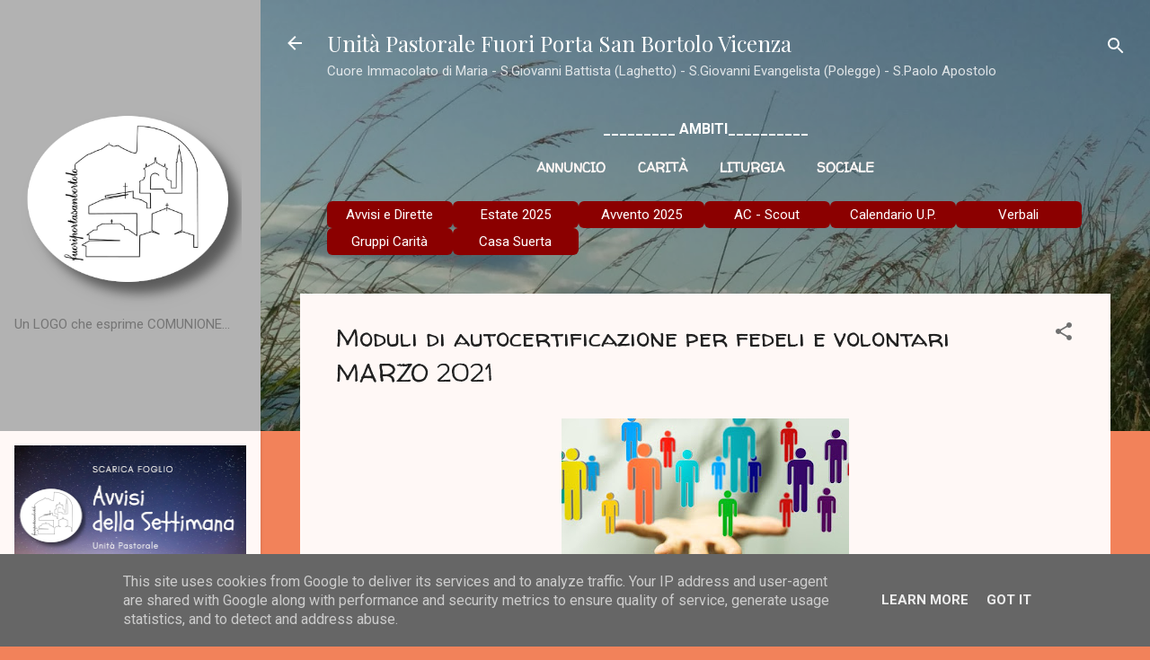

--- FILE ---
content_type: text/html; charset=UTF-8
request_url: https://www.upfuoriportasb.it/2021/03/moduli-di-autocertificazione-per-fedeli.html
body_size: 31223
content:
<!DOCTYPE html>
<html dir='ltr' lang='it' xmlns='http://www.w3.org/1999/xhtml' xmlns:b='http://www.google.com/2005/gml/b' xmlns:data='http://www.google.com/2005/gml/data' xmlns:expr='http://www.google.com/2005/gml/expr'>
<head>
<meta content='width=device-width, initial-scale=1' name='viewport'/>
<title>Moduli di autocertificazione per fedeli e volontari MARZO 2021</title>
<meta content='text/html; charset=UTF-8' http-equiv='Content-Type'/>
<!-- Chrome, Firefox OS and Opera -->
<meta content='#f2825a' name='theme-color'/>
<!-- Windows Phone -->
<meta content='#f2825a' name='msapplication-navbutton-color'/>
<meta content='blogger' name='generator'/>
<link href='https://www.upfuoriportasb.it/favicon.ico' rel='icon' type='image/x-icon'/>
<link href='https://www.upfuoriportasb.it/2021/03/moduli-di-autocertificazione-per-fedeli.html' rel='canonical'/>
<link rel="alternate" type="application/atom+xml" title="Unità Pastorale Fuori Porta San Bortolo Vicenza - Atom" href="https://www.upfuoriportasb.it/feeds/posts/default" />
<link rel="alternate" type="application/rss+xml" title="Unità Pastorale Fuori Porta San Bortolo Vicenza - RSS" href="https://www.upfuoriportasb.it/feeds/posts/default?alt=rss" />
<link rel="service.post" type="application/atom+xml" title="Unità Pastorale Fuori Porta San Bortolo Vicenza - Atom" href="https://www.blogger.com/feeds/1583597114583190099/posts/default" />

<link rel="alternate" type="application/atom+xml" title="Unità Pastorale Fuori Porta San Bortolo Vicenza - Atom" href="https://www.upfuoriportasb.it/feeds/3380968033312907491/comments/default" />
<!--Can't find substitution for tag [blog.ieCssRetrofitLinks]-->
<link href='https://blogger.googleusercontent.com/img/b/R29vZ2xl/AVvXsEi-QFhgaFswL8TnixtwNg1tisNwVDvptWbvPUdl8XbC7C_qU_RKZZPZrjsjnGOCEZSjQkD8T0RLPQD81sckQrlpAM79a2_Vlqo4VC4np5I66HCtMG9SxuSZQCrbZLgkTq8YWwEzsTde-yM/s320/AdobeStock_96273934-terzo-settore-solidarieta-mano-omini-U2059421893gG--1020x533%2540IlSole24Ore-Web.jpg' rel='image_src'/>
<meta content='https://www.upfuoriportasb.it/2021/03/moduli-di-autocertificazione-per-fedeli.html' property='og:url'/>
<meta content='Moduli di autocertificazione per fedeli e volontari MARZO 2021' property='og:title'/>
<meta content='Attualità, Eventi, Notizie, Vita Comunitaria dell&#39;Unità Pastorale Fuori Porta San Bortolo Vicenza' property='og:description'/>
<meta content='https://blogger.googleusercontent.com/img/b/R29vZ2xl/AVvXsEi-QFhgaFswL8TnixtwNg1tisNwVDvptWbvPUdl8XbC7C_qU_RKZZPZrjsjnGOCEZSjQkD8T0RLPQD81sckQrlpAM79a2_Vlqo4VC4np5I66HCtMG9SxuSZQCrbZLgkTq8YWwEzsTde-yM/w1200-h630-p-k-no-nu/AdobeStock_96273934-terzo-settore-solidarieta-mano-omini-U2059421893gG--1020x533%2540IlSole24Ore-Web.jpg' property='og:image'/>
<style type='text/css'>@font-face{font-family:'Coming Soon';font-style:normal;font-weight:400;font-display:swap;src:url(//fonts.gstatic.com/s/comingsoon/v20/qWcuB6mzpYL7AJ2VfdQR1t-VWDnRsDkg.woff2)format('woff2');unicode-range:U+0000-00FF,U+0131,U+0152-0153,U+02BB-02BC,U+02C6,U+02DA,U+02DC,U+0304,U+0308,U+0329,U+2000-206F,U+20AC,U+2122,U+2191,U+2193,U+2212,U+2215,U+FEFF,U+FFFD;}@font-face{font-family:'Damion';font-style:normal;font-weight:400;font-display:swap;src:url(//fonts.gstatic.com/s/damion/v15/hv-XlzJ3KEUe_YZkZGw2EzJwV9J-.woff2)format('woff2');unicode-range:U+0100-02BA,U+02BD-02C5,U+02C7-02CC,U+02CE-02D7,U+02DD-02FF,U+0304,U+0308,U+0329,U+1D00-1DBF,U+1E00-1E9F,U+1EF2-1EFF,U+2020,U+20A0-20AB,U+20AD-20C0,U+2113,U+2C60-2C7F,U+A720-A7FF;}@font-face{font-family:'Damion';font-style:normal;font-weight:400;font-display:swap;src:url(//fonts.gstatic.com/s/damion/v15/hv-XlzJ3KEUe_YZkamw2EzJwVw.woff2)format('woff2');unicode-range:U+0000-00FF,U+0131,U+0152-0153,U+02BB-02BC,U+02C6,U+02DA,U+02DC,U+0304,U+0308,U+0329,U+2000-206F,U+20AC,U+2122,U+2191,U+2193,U+2212,U+2215,U+FEFF,U+FFFD;}@font-face{font-family:'Playfair Display';font-style:normal;font-weight:400;font-display:swap;src:url(//fonts.gstatic.com/s/playfairdisplay/v40/nuFiD-vYSZviVYUb_rj3ij__anPXDTjYgEM86xRbPQ.woff2)format('woff2');unicode-range:U+0301,U+0400-045F,U+0490-0491,U+04B0-04B1,U+2116;}@font-face{font-family:'Playfair Display';font-style:normal;font-weight:400;font-display:swap;src:url(//fonts.gstatic.com/s/playfairdisplay/v40/nuFiD-vYSZviVYUb_rj3ij__anPXDTPYgEM86xRbPQ.woff2)format('woff2');unicode-range:U+0102-0103,U+0110-0111,U+0128-0129,U+0168-0169,U+01A0-01A1,U+01AF-01B0,U+0300-0301,U+0303-0304,U+0308-0309,U+0323,U+0329,U+1EA0-1EF9,U+20AB;}@font-face{font-family:'Playfair Display';font-style:normal;font-weight:400;font-display:swap;src:url(//fonts.gstatic.com/s/playfairdisplay/v40/nuFiD-vYSZviVYUb_rj3ij__anPXDTLYgEM86xRbPQ.woff2)format('woff2');unicode-range:U+0100-02BA,U+02BD-02C5,U+02C7-02CC,U+02CE-02D7,U+02DD-02FF,U+0304,U+0308,U+0329,U+1D00-1DBF,U+1E00-1E9F,U+1EF2-1EFF,U+2020,U+20A0-20AB,U+20AD-20C0,U+2113,U+2C60-2C7F,U+A720-A7FF;}@font-face{font-family:'Playfair Display';font-style:normal;font-weight:400;font-display:swap;src:url(//fonts.gstatic.com/s/playfairdisplay/v40/nuFiD-vYSZviVYUb_rj3ij__anPXDTzYgEM86xQ.woff2)format('woff2');unicode-range:U+0000-00FF,U+0131,U+0152-0153,U+02BB-02BC,U+02C6,U+02DA,U+02DC,U+0304,U+0308,U+0329,U+2000-206F,U+20AC,U+2122,U+2191,U+2193,U+2212,U+2215,U+FEFF,U+FFFD;}@font-face{font-family:'Playfair Display';font-style:normal;font-weight:900;font-display:swap;src:url(//fonts.gstatic.com/s/playfairdisplay/v40/nuFiD-vYSZviVYUb_rj3ij__anPXDTjYgEM86xRbPQ.woff2)format('woff2');unicode-range:U+0301,U+0400-045F,U+0490-0491,U+04B0-04B1,U+2116;}@font-face{font-family:'Playfair Display';font-style:normal;font-weight:900;font-display:swap;src:url(//fonts.gstatic.com/s/playfairdisplay/v40/nuFiD-vYSZviVYUb_rj3ij__anPXDTPYgEM86xRbPQ.woff2)format('woff2');unicode-range:U+0102-0103,U+0110-0111,U+0128-0129,U+0168-0169,U+01A0-01A1,U+01AF-01B0,U+0300-0301,U+0303-0304,U+0308-0309,U+0323,U+0329,U+1EA0-1EF9,U+20AB;}@font-face{font-family:'Playfair Display';font-style:normal;font-weight:900;font-display:swap;src:url(//fonts.gstatic.com/s/playfairdisplay/v40/nuFiD-vYSZviVYUb_rj3ij__anPXDTLYgEM86xRbPQ.woff2)format('woff2');unicode-range:U+0100-02BA,U+02BD-02C5,U+02C7-02CC,U+02CE-02D7,U+02DD-02FF,U+0304,U+0308,U+0329,U+1D00-1DBF,U+1E00-1E9F,U+1EF2-1EFF,U+2020,U+20A0-20AB,U+20AD-20C0,U+2113,U+2C60-2C7F,U+A720-A7FF;}@font-face{font-family:'Playfair Display';font-style:normal;font-weight:900;font-display:swap;src:url(//fonts.gstatic.com/s/playfairdisplay/v40/nuFiD-vYSZviVYUb_rj3ij__anPXDTzYgEM86xQ.woff2)format('woff2');unicode-range:U+0000-00FF,U+0131,U+0152-0153,U+02BB-02BC,U+02C6,U+02DA,U+02DC,U+0304,U+0308,U+0329,U+2000-206F,U+20AC,U+2122,U+2191,U+2193,U+2212,U+2215,U+FEFF,U+FFFD;}@font-face{font-family:'Roboto';font-style:italic;font-weight:300;font-stretch:100%;font-display:swap;src:url(//fonts.gstatic.com/s/roboto/v50/KFOKCnqEu92Fr1Mu53ZEC9_Vu3r1gIhOszmOClHrs6ljXfMMLt_QuAX-k3Yi128m0kN2.woff2)format('woff2');unicode-range:U+0460-052F,U+1C80-1C8A,U+20B4,U+2DE0-2DFF,U+A640-A69F,U+FE2E-FE2F;}@font-face{font-family:'Roboto';font-style:italic;font-weight:300;font-stretch:100%;font-display:swap;src:url(//fonts.gstatic.com/s/roboto/v50/KFOKCnqEu92Fr1Mu53ZEC9_Vu3r1gIhOszmOClHrs6ljXfMMLt_QuAz-k3Yi128m0kN2.woff2)format('woff2');unicode-range:U+0301,U+0400-045F,U+0490-0491,U+04B0-04B1,U+2116;}@font-face{font-family:'Roboto';font-style:italic;font-weight:300;font-stretch:100%;font-display:swap;src:url(//fonts.gstatic.com/s/roboto/v50/KFOKCnqEu92Fr1Mu53ZEC9_Vu3r1gIhOszmOClHrs6ljXfMMLt_QuAT-k3Yi128m0kN2.woff2)format('woff2');unicode-range:U+1F00-1FFF;}@font-face{font-family:'Roboto';font-style:italic;font-weight:300;font-stretch:100%;font-display:swap;src:url(//fonts.gstatic.com/s/roboto/v50/KFOKCnqEu92Fr1Mu53ZEC9_Vu3r1gIhOszmOClHrs6ljXfMMLt_QuAv-k3Yi128m0kN2.woff2)format('woff2');unicode-range:U+0370-0377,U+037A-037F,U+0384-038A,U+038C,U+038E-03A1,U+03A3-03FF;}@font-face{font-family:'Roboto';font-style:italic;font-weight:300;font-stretch:100%;font-display:swap;src:url(//fonts.gstatic.com/s/roboto/v50/KFOKCnqEu92Fr1Mu53ZEC9_Vu3r1gIhOszmOClHrs6ljXfMMLt_QuHT-k3Yi128m0kN2.woff2)format('woff2');unicode-range:U+0302-0303,U+0305,U+0307-0308,U+0310,U+0312,U+0315,U+031A,U+0326-0327,U+032C,U+032F-0330,U+0332-0333,U+0338,U+033A,U+0346,U+034D,U+0391-03A1,U+03A3-03A9,U+03B1-03C9,U+03D1,U+03D5-03D6,U+03F0-03F1,U+03F4-03F5,U+2016-2017,U+2034-2038,U+203C,U+2040,U+2043,U+2047,U+2050,U+2057,U+205F,U+2070-2071,U+2074-208E,U+2090-209C,U+20D0-20DC,U+20E1,U+20E5-20EF,U+2100-2112,U+2114-2115,U+2117-2121,U+2123-214F,U+2190,U+2192,U+2194-21AE,U+21B0-21E5,U+21F1-21F2,U+21F4-2211,U+2213-2214,U+2216-22FF,U+2308-230B,U+2310,U+2319,U+231C-2321,U+2336-237A,U+237C,U+2395,U+239B-23B7,U+23D0,U+23DC-23E1,U+2474-2475,U+25AF,U+25B3,U+25B7,U+25BD,U+25C1,U+25CA,U+25CC,U+25FB,U+266D-266F,U+27C0-27FF,U+2900-2AFF,U+2B0E-2B11,U+2B30-2B4C,U+2BFE,U+3030,U+FF5B,U+FF5D,U+1D400-1D7FF,U+1EE00-1EEFF;}@font-face{font-family:'Roboto';font-style:italic;font-weight:300;font-stretch:100%;font-display:swap;src:url(//fonts.gstatic.com/s/roboto/v50/KFOKCnqEu92Fr1Mu53ZEC9_Vu3r1gIhOszmOClHrs6ljXfMMLt_QuGb-k3Yi128m0kN2.woff2)format('woff2');unicode-range:U+0001-000C,U+000E-001F,U+007F-009F,U+20DD-20E0,U+20E2-20E4,U+2150-218F,U+2190,U+2192,U+2194-2199,U+21AF,U+21E6-21F0,U+21F3,U+2218-2219,U+2299,U+22C4-22C6,U+2300-243F,U+2440-244A,U+2460-24FF,U+25A0-27BF,U+2800-28FF,U+2921-2922,U+2981,U+29BF,U+29EB,U+2B00-2BFF,U+4DC0-4DFF,U+FFF9-FFFB,U+10140-1018E,U+10190-1019C,U+101A0,U+101D0-101FD,U+102E0-102FB,U+10E60-10E7E,U+1D2C0-1D2D3,U+1D2E0-1D37F,U+1F000-1F0FF,U+1F100-1F1AD,U+1F1E6-1F1FF,U+1F30D-1F30F,U+1F315,U+1F31C,U+1F31E,U+1F320-1F32C,U+1F336,U+1F378,U+1F37D,U+1F382,U+1F393-1F39F,U+1F3A7-1F3A8,U+1F3AC-1F3AF,U+1F3C2,U+1F3C4-1F3C6,U+1F3CA-1F3CE,U+1F3D4-1F3E0,U+1F3ED,U+1F3F1-1F3F3,U+1F3F5-1F3F7,U+1F408,U+1F415,U+1F41F,U+1F426,U+1F43F,U+1F441-1F442,U+1F444,U+1F446-1F449,U+1F44C-1F44E,U+1F453,U+1F46A,U+1F47D,U+1F4A3,U+1F4B0,U+1F4B3,U+1F4B9,U+1F4BB,U+1F4BF,U+1F4C8-1F4CB,U+1F4D6,U+1F4DA,U+1F4DF,U+1F4E3-1F4E6,U+1F4EA-1F4ED,U+1F4F7,U+1F4F9-1F4FB,U+1F4FD-1F4FE,U+1F503,U+1F507-1F50B,U+1F50D,U+1F512-1F513,U+1F53E-1F54A,U+1F54F-1F5FA,U+1F610,U+1F650-1F67F,U+1F687,U+1F68D,U+1F691,U+1F694,U+1F698,U+1F6AD,U+1F6B2,U+1F6B9-1F6BA,U+1F6BC,U+1F6C6-1F6CF,U+1F6D3-1F6D7,U+1F6E0-1F6EA,U+1F6F0-1F6F3,U+1F6F7-1F6FC,U+1F700-1F7FF,U+1F800-1F80B,U+1F810-1F847,U+1F850-1F859,U+1F860-1F887,U+1F890-1F8AD,U+1F8B0-1F8BB,U+1F8C0-1F8C1,U+1F900-1F90B,U+1F93B,U+1F946,U+1F984,U+1F996,U+1F9E9,U+1FA00-1FA6F,U+1FA70-1FA7C,U+1FA80-1FA89,U+1FA8F-1FAC6,U+1FACE-1FADC,U+1FADF-1FAE9,U+1FAF0-1FAF8,U+1FB00-1FBFF;}@font-face{font-family:'Roboto';font-style:italic;font-weight:300;font-stretch:100%;font-display:swap;src:url(//fonts.gstatic.com/s/roboto/v50/KFOKCnqEu92Fr1Mu53ZEC9_Vu3r1gIhOszmOClHrs6ljXfMMLt_QuAf-k3Yi128m0kN2.woff2)format('woff2');unicode-range:U+0102-0103,U+0110-0111,U+0128-0129,U+0168-0169,U+01A0-01A1,U+01AF-01B0,U+0300-0301,U+0303-0304,U+0308-0309,U+0323,U+0329,U+1EA0-1EF9,U+20AB;}@font-face{font-family:'Roboto';font-style:italic;font-weight:300;font-stretch:100%;font-display:swap;src:url(//fonts.gstatic.com/s/roboto/v50/KFOKCnqEu92Fr1Mu53ZEC9_Vu3r1gIhOszmOClHrs6ljXfMMLt_QuAb-k3Yi128m0kN2.woff2)format('woff2');unicode-range:U+0100-02BA,U+02BD-02C5,U+02C7-02CC,U+02CE-02D7,U+02DD-02FF,U+0304,U+0308,U+0329,U+1D00-1DBF,U+1E00-1E9F,U+1EF2-1EFF,U+2020,U+20A0-20AB,U+20AD-20C0,U+2113,U+2C60-2C7F,U+A720-A7FF;}@font-face{font-family:'Roboto';font-style:italic;font-weight:300;font-stretch:100%;font-display:swap;src:url(//fonts.gstatic.com/s/roboto/v50/KFOKCnqEu92Fr1Mu53ZEC9_Vu3r1gIhOszmOClHrs6ljXfMMLt_QuAj-k3Yi128m0g.woff2)format('woff2');unicode-range:U+0000-00FF,U+0131,U+0152-0153,U+02BB-02BC,U+02C6,U+02DA,U+02DC,U+0304,U+0308,U+0329,U+2000-206F,U+20AC,U+2122,U+2191,U+2193,U+2212,U+2215,U+FEFF,U+FFFD;}@font-face{font-family:'Roboto';font-style:normal;font-weight:400;font-stretch:100%;font-display:swap;src:url(//fonts.gstatic.com/s/roboto/v50/KFO7CnqEu92Fr1ME7kSn66aGLdTylUAMa3GUBHMdazTgWw.woff2)format('woff2');unicode-range:U+0460-052F,U+1C80-1C8A,U+20B4,U+2DE0-2DFF,U+A640-A69F,U+FE2E-FE2F;}@font-face{font-family:'Roboto';font-style:normal;font-weight:400;font-stretch:100%;font-display:swap;src:url(//fonts.gstatic.com/s/roboto/v50/KFO7CnqEu92Fr1ME7kSn66aGLdTylUAMa3iUBHMdazTgWw.woff2)format('woff2');unicode-range:U+0301,U+0400-045F,U+0490-0491,U+04B0-04B1,U+2116;}@font-face{font-family:'Roboto';font-style:normal;font-weight:400;font-stretch:100%;font-display:swap;src:url(//fonts.gstatic.com/s/roboto/v50/KFO7CnqEu92Fr1ME7kSn66aGLdTylUAMa3CUBHMdazTgWw.woff2)format('woff2');unicode-range:U+1F00-1FFF;}@font-face{font-family:'Roboto';font-style:normal;font-weight:400;font-stretch:100%;font-display:swap;src:url(//fonts.gstatic.com/s/roboto/v50/KFO7CnqEu92Fr1ME7kSn66aGLdTylUAMa3-UBHMdazTgWw.woff2)format('woff2');unicode-range:U+0370-0377,U+037A-037F,U+0384-038A,U+038C,U+038E-03A1,U+03A3-03FF;}@font-face{font-family:'Roboto';font-style:normal;font-weight:400;font-stretch:100%;font-display:swap;src:url(//fonts.gstatic.com/s/roboto/v50/KFO7CnqEu92Fr1ME7kSn66aGLdTylUAMawCUBHMdazTgWw.woff2)format('woff2');unicode-range:U+0302-0303,U+0305,U+0307-0308,U+0310,U+0312,U+0315,U+031A,U+0326-0327,U+032C,U+032F-0330,U+0332-0333,U+0338,U+033A,U+0346,U+034D,U+0391-03A1,U+03A3-03A9,U+03B1-03C9,U+03D1,U+03D5-03D6,U+03F0-03F1,U+03F4-03F5,U+2016-2017,U+2034-2038,U+203C,U+2040,U+2043,U+2047,U+2050,U+2057,U+205F,U+2070-2071,U+2074-208E,U+2090-209C,U+20D0-20DC,U+20E1,U+20E5-20EF,U+2100-2112,U+2114-2115,U+2117-2121,U+2123-214F,U+2190,U+2192,U+2194-21AE,U+21B0-21E5,U+21F1-21F2,U+21F4-2211,U+2213-2214,U+2216-22FF,U+2308-230B,U+2310,U+2319,U+231C-2321,U+2336-237A,U+237C,U+2395,U+239B-23B7,U+23D0,U+23DC-23E1,U+2474-2475,U+25AF,U+25B3,U+25B7,U+25BD,U+25C1,U+25CA,U+25CC,U+25FB,U+266D-266F,U+27C0-27FF,U+2900-2AFF,U+2B0E-2B11,U+2B30-2B4C,U+2BFE,U+3030,U+FF5B,U+FF5D,U+1D400-1D7FF,U+1EE00-1EEFF;}@font-face{font-family:'Roboto';font-style:normal;font-weight:400;font-stretch:100%;font-display:swap;src:url(//fonts.gstatic.com/s/roboto/v50/KFO7CnqEu92Fr1ME7kSn66aGLdTylUAMaxKUBHMdazTgWw.woff2)format('woff2');unicode-range:U+0001-000C,U+000E-001F,U+007F-009F,U+20DD-20E0,U+20E2-20E4,U+2150-218F,U+2190,U+2192,U+2194-2199,U+21AF,U+21E6-21F0,U+21F3,U+2218-2219,U+2299,U+22C4-22C6,U+2300-243F,U+2440-244A,U+2460-24FF,U+25A0-27BF,U+2800-28FF,U+2921-2922,U+2981,U+29BF,U+29EB,U+2B00-2BFF,U+4DC0-4DFF,U+FFF9-FFFB,U+10140-1018E,U+10190-1019C,U+101A0,U+101D0-101FD,U+102E0-102FB,U+10E60-10E7E,U+1D2C0-1D2D3,U+1D2E0-1D37F,U+1F000-1F0FF,U+1F100-1F1AD,U+1F1E6-1F1FF,U+1F30D-1F30F,U+1F315,U+1F31C,U+1F31E,U+1F320-1F32C,U+1F336,U+1F378,U+1F37D,U+1F382,U+1F393-1F39F,U+1F3A7-1F3A8,U+1F3AC-1F3AF,U+1F3C2,U+1F3C4-1F3C6,U+1F3CA-1F3CE,U+1F3D4-1F3E0,U+1F3ED,U+1F3F1-1F3F3,U+1F3F5-1F3F7,U+1F408,U+1F415,U+1F41F,U+1F426,U+1F43F,U+1F441-1F442,U+1F444,U+1F446-1F449,U+1F44C-1F44E,U+1F453,U+1F46A,U+1F47D,U+1F4A3,U+1F4B0,U+1F4B3,U+1F4B9,U+1F4BB,U+1F4BF,U+1F4C8-1F4CB,U+1F4D6,U+1F4DA,U+1F4DF,U+1F4E3-1F4E6,U+1F4EA-1F4ED,U+1F4F7,U+1F4F9-1F4FB,U+1F4FD-1F4FE,U+1F503,U+1F507-1F50B,U+1F50D,U+1F512-1F513,U+1F53E-1F54A,U+1F54F-1F5FA,U+1F610,U+1F650-1F67F,U+1F687,U+1F68D,U+1F691,U+1F694,U+1F698,U+1F6AD,U+1F6B2,U+1F6B9-1F6BA,U+1F6BC,U+1F6C6-1F6CF,U+1F6D3-1F6D7,U+1F6E0-1F6EA,U+1F6F0-1F6F3,U+1F6F7-1F6FC,U+1F700-1F7FF,U+1F800-1F80B,U+1F810-1F847,U+1F850-1F859,U+1F860-1F887,U+1F890-1F8AD,U+1F8B0-1F8BB,U+1F8C0-1F8C1,U+1F900-1F90B,U+1F93B,U+1F946,U+1F984,U+1F996,U+1F9E9,U+1FA00-1FA6F,U+1FA70-1FA7C,U+1FA80-1FA89,U+1FA8F-1FAC6,U+1FACE-1FADC,U+1FADF-1FAE9,U+1FAF0-1FAF8,U+1FB00-1FBFF;}@font-face{font-family:'Roboto';font-style:normal;font-weight:400;font-stretch:100%;font-display:swap;src:url(//fonts.gstatic.com/s/roboto/v50/KFO7CnqEu92Fr1ME7kSn66aGLdTylUAMa3OUBHMdazTgWw.woff2)format('woff2');unicode-range:U+0102-0103,U+0110-0111,U+0128-0129,U+0168-0169,U+01A0-01A1,U+01AF-01B0,U+0300-0301,U+0303-0304,U+0308-0309,U+0323,U+0329,U+1EA0-1EF9,U+20AB;}@font-face{font-family:'Roboto';font-style:normal;font-weight:400;font-stretch:100%;font-display:swap;src:url(//fonts.gstatic.com/s/roboto/v50/KFO7CnqEu92Fr1ME7kSn66aGLdTylUAMa3KUBHMdazTgWw.woff2)format('woff2');unicode-range:U+0100-02BA,U+02BD-02C5,U+02C7-02CC,U+02CE-02D7,U+02DD-02FF,U+0304,U+0308,U+0329,U+1D00-1DBF,U+1E00-1E9F,U+1EF2-1EFF,U+2020,U+20A0-20AB,U+20AD-20C0,U+2113,U+2C60-2C7F,U+A720-A7FF;}@font-face{font-family:'Roboto';font-style:normal;font-weight:400;font-stretch:100%;font-display:swap;src:url(//fonts.gstatic.com/s/roboto/v50/KFO7CnqEu92Fr1ME7kSn66aGLdTylUAMa3yUBHMdazQ.woff2)format('woff2');unicode-range:U+0000-00FF,U+0131,U+0152-0153,U+02BB-02BC,U+02C6,U+02DA,U+02DC,U+0304,U+0308,U+0329,U+2000-206F,U+20AC,U+2122,U+2191,U+2193,U+2212,U+2215,U+FEFF,U+FFFD;}@font-face{font-family:'Roboto';font-style:normal;font-weight:700;font-stretch:100%;font-display:swap;src:url(//fonts.gstatic.com/s/roboto/v50/KFO7CnqEu92Fr1ME7kSn66aGLdTylUAMa3GUBHMdazTgWw.woff2)format('woff2');unicode-range:U+0460-052F,U+1C80-1C8A,U+20B4,U+2DE0-2DFF,U+A640-A69F,U+FE2E-FE2F;}@font-face{font-family:'Roboto';font-style:normal;font-weight:700;font-stretch:100%;font-display:swap;src:url(//fonts.gstatic.com/s/roboto/v50/KFO7CnqEu92Fr1ME7kSn66aGLdTylUAMa3iUBHMdazTgWw.woff2)format('woff2');unicode-range:U+0301,U+0400-045F,U+0490-0491,U+04B0-04B1,U+2116;}@font-face{font-family:'Roboto';font-style:normal;font-weight:700;font-stretch:100%;font-display:swap;src:url(//fonts.gstatic.com/s/roboto/v50/KFO7CnqEu92Fr1ME7kSn66aGLdTylUAMa3CUBHMdazTgWw.woff2)format('woff2');unicode-range:U+1F00-1FFF;}@font-face{font-family:'Roboto';font-style:normal;font-weight:700;font-stretch:100%;font-display:swap;src:url(//fonts.gstatic.com/s/roboto/v50/KFO7CnqEu92Fr1ME7kSn66aGLdTylUAMa3-UBHMdazTgWw.woff2)format('woff2');unicode-range:U+0370-0377,U+037A-037F,U+0384-038A,U+038C,U+038E-03A1,U+03A3-03FF;}@font-face{font-family:'Roboto';font-style:normal;font-weight:700;font-stretch:100%;font-display:swap;src:url(//fonts.gstatic.com/s/roboto/v50/KFO7CnqEu92Fr1ME7kSn66aGLdTylUAMawCUBHMdazTgWw.woff2)format('woff2');unicode-range:U+0302-0303,U+0305,U+0307-0308,U+0310,U+0312,U+0315,U+031A,U+0326-0327,U+032C,U+032F-0330,U+0332-0333,U+0338,U+033A,U+0346,U+034D,U+0391-03A1,U+03A3-03A9,U+03B1-03C9,U+03D1,U+03D5-03D6,U+03F0-03F1,U+03F4-03F5,U+2016-2017,U+2034-2038,U+203C,U+2040,U+2043,U+2047,U+2050,U+2057,U+205F,U+2070-2071,U+2074-208E,U+2090-209C,U+20D0-20DC,U+20E1,U+20E5-20EF,U+2100-2112,U+2114-2115,U+2117-2121,U+2123-214F,U+2190,U+2192,U+2194-21AE,U+21B0-21E5,U+21F1-21F2,U+21F4-2211,U+2213-2214,U+2216-22FF,U+2308-230B,U+2310,U+2319,U+231C-2321,U+2336-237A,U+237C,U+2395,U+239B-23B7,U+23D0,U+23DC-23E1,U+2474-2475,U+25AF,U+25B3,U+25B7,U+25BD,U+25C1,U+25CA,U+25CC,U+25FB,U+266D-266F,U+27C0-27FF,U+2900-2AFF,U+2B0E-2B11,U+2B30-2B4C,U+2BFE,U+3030,U+FF5B,U+FF5D,U+1D400-1D7FF,U+1EE00-1EEFF;}@font-face{font-family:'Roboto';font-style:normal;font-weight:700;font-stretch:100%;font-display:swap;src:url(//fonts.gstatic.com/s/roboto/v50/KFO7CnqEu92Fr1ME7kSn66aGLdTylUAMaxKUBHMdazTgWw.woff2)format('woff2');unicode-range:U+0001-000C,U+000E-001F,U+007F-009F,U+20DD-20E0,U+20E2-20E4,U+2150-218F,U+2190,U+2192,U+2194-2199,U+21AF,U+21E6-21F0,U+21F3,U+2218-2219,U+2299,U+22C4-22C6,U+2300-243F,U+2440-244A,U+2460-24FF,U+25A0-27BF,U+2800-28FF,U+2921-2922,U+2981,U+29BF,U+29EB,U+2B00-2BFF,U+4DC0-4DFF,U+FFF9-FFFB,U+10140-1018E,U+10190-1019C,U+101A0,U+101D0-101FD,U+102E0-102FB,U+10E60-10E7E,U+1D2C0-1D2D3,U+1D2E0-1D37F,U+1F000-1F0FF,U+1F100-1F1AD,U+1F1E6-1F1FF,U+1F30D-1F30F,U+1F315,U+1F31C,U+1F31E,U+1F320-1F32C,U+1F336,U+1F378,U+1F37D,U+1F382,U+1F393-1F39F,U+1F3A7-1F3A8,U+1F3AC-1F3AF,U+1F3C2,U+1F3C4-1F3C6,U+1F3CA-1F3CE,U+1F3D4-1F3E0,U+1F3ED,U+1F3F1-1F3F3,U+1F3F5-1F3F7,U+1F408,U+1F415,U+1F41F,U+1F426,U+1F43F,U+1F441-1F442,U+1F444,U+1F446-1F449,U+1F44C-1F44E,U+1F453,U+1F46A,U+1F47D,U+1F4A3,U+1F4B0,U+1F4B3,U+1F4B9,U+1F4BB,U+1F4BF,U+1F4C8-1F4CB,U+1F4D6,U+1F4DA,U+1F4DF,U+1F4E3-1F4E6,U+1F4EA-1F4ED,U+1F4F7,U+1F4F9-1F4FB,U+1F4FD-1F4FE,U+1F503,U+1F507-1F50B,U+1F50D,U+1F512-1F513,U+1F53E-1F54A,U+1F54F-1F5FA,U+1F610,U+1F650-1F67F,U+1F687,U+1F68D,U+1F691,U+1F694,U+1F698,U+1F6AD,U+1F6B2,U+1F6B9-1F6BA,U+1F6BC,U+1F6C6-1F6CF,U+1F6D3-1F6D7,U+1F6E0-1F6EA,U+1F6F0-1F6F3,U+1F6F7-1F6FC,U+1F700-1F7FF,U+1F800-1F80B,U+1F810-1F847,U+1F850-1F859,U+1F860-1F887,U+1F890-1F8AD,U+1F8B0-1F8BB,U+1F8C0-1F8C1,U+1F900-1F90B,U+1F93B,U+1F946,U+1F984,U+1F996,U+1F9E9,U+1FA00-1FA6F,U+1FA70-1FA7C,U+1FA80-1FA89,U+1FA8F-1FAC6,U+1FACE-1FADC,U+1FADF-1FAE9,U+1FAF0-1FAF8,U+1FB00-1FBFF;}@font-face{font-family:'Roboto';font-style:normal;font-weight:700;font-stretch:100%;font-display:swap;src:url(//fonts.gstatic.com/s/roboto/v50/KFO7CnqEu92Fr1ME7kSn66aGLdTylUAMa3OUBHMdazTgWw.woff2)format('woff2');unicode-range:U+0102-0103,U+0110-0111,U+0128-0129,U+0168-0169,U+01A0-01A1,U+01AF-01B0,U+0300-0301,U+0303-0304,U+0308-0309,U+0323,U+0329,U+1EA0-1EF9,U+20AB;}@font-face{font-family:'Roboto';font-style:normal;font-weight:700;font-stretch:100%;font-display:swap;src:url(//fonts.gstatic.com/s/roboto/v50/KFO7CnqEu92Fr1ME7kSn66aGLdTylUAMa3KUBHMdazTgWw.woff2)format('woff2');unicode-range:U+0100-02BA,U+02BD-02C5,U+02C7-02CC,U+02CE-02D7,U+02DD-02FF,U+0304,U+0308,U+0329,U+1D00-1DBF,U+1E00-1E9F,U+1EF2-1EFF,U+2020,U+20A0-20AB,U+20AD-20C0,U+2113,U+2C60-2C7F,U+A720-A7FF;}@font-face{font-family:'Roboto';font-style:normal;font-weight:700;font-stretch:100%;font-display:swap;src:url(//fonts.gstatic.com/s/roboto/v50/KFO7CnqEu92Fr1ME7kSn66aGLdTylUAMa3yUBHMdazQ.woff2)format('woff2');unicode-range:U+0000-00FF,U+0131,U+0152-0153,U+02BB-02BC,U+02C6,U+02DA,U+02DC,U+0304,U+0308,U+0329,U+2000-206F,U+20AC,U+2122,U+2191,U+2193,U+2212,U+2215,U+FEFF,U+FFFD;}@font-face{font-family:'Walter Turncoat';font-style:normal;font-weight:400;font-display:swap;src:url(//fonts.gstatic.com/s/walterturncoat/v24/snfys0Gs98ln43n0d-14ULoToe6LZxecYZVfqA.woff2)format('woff2');unicode-range:U+0000-00FF,U+0131,U+0152-0153,U+02BB-02BC,U+02C6,U+02DA,U+02DC,U+0304,U+0308,U+0329,U+2000-206F,U+20AC,U+2122,U+2191,U+2193,U+2212,U+2215,U+FEFF,U+FFFD;}</style>
<style id='page-skin-1' type='text/css'><!--
/*! normalize.css v3.0.1 | MIT License | git.io/normalize */html{font-family:sans-serif;-ms-text-size-adjust:100%;-webkit-text-size-adjust:100%}body{margin:0}article,aside,details,figcaption,figure,footer,header,hgroup,main,nav,section,summary{display:block}audio,canvas,progress,video{display:inline-block;vertical-align:baseline}audio:not([controls]){display:none;height:0}[hidden],template{display:none}a{background:transparent}a:active,a:hover{outline:0}abbr[title]{border-bottom:1px dotted}b,strong{font-weight:bold}dfn{font-style:italic}h1{font-size:2em;margin:.67em 0}mark{background:#ff0;color:#000}small{font-size:80%}sub,sup{font-size:75%;line-height:0;position:relative;vertical-align:baseline}sup{top:-0.5em}sub{bottom:-0.25em}img{border:0}svg:not(:root){overflow:hidden}figure{margin:1em 40px}hr{-moz-box-sizing:content-box;box-sizing:content-box;height:0}pre{overflow:auto}code,kbd,pre,samp{font-family:monospace,monospace;font-size:1em}button,input,optgroup,select,textarea{color:inherit;font:inherit;margin:0}button{overflow:visible}button,select{text-transform:none}button,html input[type="button"],input[type="reset"],input[type="submit"]{-webkit-appearance:button;cursor:pointer}button[disabled],html input[disabled]{cursor:default}button::-moz-focus-inner,input::-moz-focus-inner{border:0;padding:0}input{line-height:normal}input[type="checkbox"],input[type="radio"]{box-sizing:border-box;padding:0}input[type="number"]::-webkit-inner-spin-button,input[type="number"]::-webkit-outer-spin-button{height:auto}input[type="search"]{-webkit-appearance:textfield;-moz-box-sizing:content-box;-webkit-box-sizing:content-box;box-sizing:content-box}input[type="search"]::-webkit-search-cancel-button,input[type="search"]::-webkit-search-decoration{-webkit-appearance:none}fieldset{border:1px solid #c0c0c0;margin:0 2px;padding:.35em .625em .75em}legend{border:0;padding:0}textarea{overflow:auto}optgroup{font-weight:bold}table{border-collapse:collapse;border-spacing:0}td,th{padding:0}
/*!************************************************
* Blogger Template Style
* Name: Contempo
**************************************************/
body{
overflow-wrap:break-word;
word-break:break-word;
word-wrap:break-word
}
.hidden{
display:none
}
.invisible{
visibility:hidden
}
.container::after,.float-container::after{
clear:both;
content:'';
display:table
}
.clearboth{
clear:both
}
#comments .comment .comment-actions,.subscribe-popup .FollowByEmail .follow-by-email-submit,.widget.Profile .profile-link,.widget.Profile .profile-link.visit-profile{
background:0 0;
border:0;
box-shadow:none;
color:#b33a0d;
cursor:pointer;
font-size:14px;
font-weight:700;
outline:0;
text-decoration:none;
text-transform:uppercase;
width:auto
}
.dim-overlay{
background-color:rgba(0,0,0,.54);
height:100vh;
left:0;
position:fixed;
top:0;
width:100%
}
#sharing-dim-overlay{
background-color:transparent
}
input::-ms-clear{
display:none
}
.blogger-logo,.svg-icon-24.blogger-logo{
fill:#ff9800;
opacity:1
}
.loading-spinner-large{
-webkit-animation:mspin-rotate 1.568s infinite linear;
animation:mspin-rotate 1.568s infinite linear;
height:48px;
overflow:hidden;
position:absolute;
width:48px;
z-index:200
}
.loading-spinner-large>div{
-webkit-animation:mspin-revrot 5332ms infinite steps(4);
animation:mspin-revrot 5332ms infinite steps(4)
}
.loading-spinner-large>div>div{
-webkit-animation:mspin-singlecolor-large-film 1333ms infinite steps(81);
animation:mspin-singlecolor-large-film 1333ms infinite steps(81);
background-size:100%;
height:48px;
width:3888px
}
.mspin-black-large>div>div,.mspin-grey_54-large>div>div{
background-image:url(https://www.blogblog.com/indie/mspin_black_large.svg)
}
.mspin-white-large>div>div{
background-image:url(https://www.blogblog.com/indie/mspin_white_large.svg)
}
.mspin-grey_54-large{
opacity:.54
}
@-webkit-keyframes mspin-singlecolor-large-film{
from{
-webkit-transform:translateX(0);
transform:translateX(0)
}
to{
-webkit-transform:translateX(-3888px);
transform:translateX(-3888px)
}
}
@keyframes mspin-singlecolor-large-film{
from{
-webkit-transform:translateX(0);
transform:translateX(0)
}
to{
-webkit-transform:translateX(-3888px);
transform:translateX(-3888px)
}
}
@-webkit-keyframes mspin-rotate{
from{
-webkit-transform:rotate(0);
transform:rotate(0)
}
to{
-webkit-transform:rotate(360deg);
transform:rotate(360deg)
}
}
@keyframes mspin-rotate{
from{
-webkit-transform:rotate(0);
transform:rotate(0)
}
to{
-webkit-transform:rotate(360deg);
transform:rotate(360deg)
}
}
@-webkit-keyframes mspin-revrot{
from{
-webkit-transform:rotate(0);
transform:rotate(0)
}
to{
-webkit-transform:rotate(-360deg);
transform:rotate(-360deg)
}
}
@keyframes mspin-revrot{
from{
-webkit-transform:rotate(0);
transform:rotate(0)
}
to{
-webkit-transform:rotate(-360deg);
transform:rotate(-360deg)
}
}
.skip-navigation{
background-color:#fff;
box-sizing:border-box;
color:#000;
display:block;
height:0;
left:0;
line-height:50px;
overflow:hidden;
padding-top:0;
position:fixed;
text-align:center;
top:0;
-webkit-transition:box-shadow .3s,height .3s,padding-top .3s;
transition:box-shadow .3s,height .3s,padding-top .3s;
width:100%;
z-index:900
}
.skip-navigation:focus{
box-shadow:0 4px 5px 0 rgba(0,0,0,.14),0 1px 10px 0 rgba(0,0,0,.12),0 2px 4px -1px rgba(0,0,0,.2);
height:50px
}
#main{
outline:0
}
.main-heading{
position:absolute;
clip:rect(1px,1px,1px,1px);
padding:0;
border:0;
height:1px;
width:1px;
overflow:hidden
}
.Attribution{
margin-top:1em;
text-align:center
}
.Attribution .blogger img,.Attribution .blogger svg{
vertical-align:bottom
}
.Attribution .blogger img{
margin-right:.5em
}
.Attribution div{
line-height:24px;
margin-top:.5em
}
.Attribution .copyright,.Attribution .image-attribution{
font-size:.7em;
margin-top:1.5em
}
.BLOG_mobile_video_class{
display:none
}
.bg-photo{
background-attachment:scroll!important
}
body .CSS_LIGHTBOX{
z-index:900
}
.extendable .show-less,.extendable .show-more{
border-color:#b33a0d;
color:#b33a0d;
margin-top:8px
}
.extendable .show-less.hidden,.extendable .show-more.hidden{
display:none
}
.inline-ad{
display:none;
max-width:100%;
overflow:hidden
}
.adsbygoogle{
display:block
}
#cookieChoiceInfo{
bottom:0;
top:auto
}
iframe.b-hbp-video{
border:0
}
.post-body img{
max-width:100%
}
.post-body iframe{
max-width:100%
}
.post-body a[imageanchor="1"]{
display:inline-block
}
.byline{
margin-right:1em
}
.byline:last-child{
margin-right:0
}
.link-copied-dialog{
max-width:520px;
outline:0
}
.link-copied-dialog .modal-dialog-buttons{
margin-top:8px
}
.link-copied-dialog .goog-buttonset-default{
background:0 0;
border:0
}
.link-copied-dialog .goog-buttonset-default:focus{
outline:0
}
.paging-control-container{
margin-bottom:16px
}
.paging-control-container .paging-control{
display:inline-block
}
.paging-control-container .comment-range-text::after,.paging-control-container .paging-control{
color:#b33a0d
}
.paging-control-container .comment-range-text,.paging-control-container .paging-control{
margin-right:8px
}
.paging-control-container .comment-range-text::after,.paging-control-container .paging-control::after{
content:'\00B7';
cursor:default;
padding-left:8px;
pointer-events:none
}
.paging-control-container .comment-range-text:last-child::after,.paging-control-container .paging-control:last-child::after{
content:none
}
.byline.reactions iframe{
height:20px
}
.b-notification{
color:#000;
background-color:#fff;
border-bottom:solid 1px #000;
box-sizing:border-box;
padding:16px 32px;
text-align:center
}
.b-notification.visible{
-webkit-transition:margin-top .3s cubic-bezier(.4,0,.2,1);
transition:margin-top .3s cubic-bezier(.4,0,.2,1)
}
.b-notification.invisible{
position:absolute
}
.b-notification-close{
position:absolute;
right:8px;
top:8px
}
.no-posts-message{
line-height:40px;
text-align:center
}
@media screen and (max-width:800px){
body.item-view .post-body a[imageanchor="1"][style*="float: left;"],body.item-view .post-body a[imageanchor="1"][style*="float: right;"]{
float:none!important;
clear:none!important
}
body.item-view .post-body a[imageanchor="1"] img{
display:block;
height:auto;
margin:0 auto
}
body.item-view .post-body>.separator:first-child>a[imageanchor="1"]:first-child{
margin-top:20px
}
.post-body a[imageanchor]{
display:block
}
body.item-view .post-body a[imageanchor="1"]{
margin-left:0!important;
margin-right:0!important
}
body.item-view .post-body a[imageanchor="1"]+a[imageanchor="1"]{
margin-top:16px
}
}
.item-control{
display:none
}
#comments{
border-top:1px dashed rgba(0,0,0,.54);
margin-top:20px;
padding:20px
}
#comments .comment-thread ol{
margin:0;
padding-left:0;
padding-left:0
}
#comments .comment .comment-replybox-single,#comments .comment-thread .comment-replies{
margin-left:60px
}
#comments .comment-thread .thread-count{
display:none
}
#comments .comment{
list-style-type:none;
padding:0 0 30px;
position:relative
}
#comments .comment .comment{
padding-bottom:8px
}
.comment .avatar-image-container{
position:absolute
}
.comment .avatar-image-container img{
border-radius:50%
}
.avatar-image-container svg,.comment .avatar-image-container .avatar-icon{
border-radius:50%;
border:solid 1px #707070;
box-sizing:border-box;
fill:#707070;
height:35px;
margin:0;
padding:7px;
width:35px
}
.comment .comment-block{
margin-top:10px;
margin-left:60px;
padding-bottom:0
}
#comments .comment-author-header-wrapper{
margin-left:40px
}
#comments .comment .thread-expanded .comment-block{
padding-bottom:20px
}
#comments .comment .comment-header .user,#comments .comment .comment-header .user a{
color:#212121;
font-style:normal;
font-weight:700
}
#comments .comment .comment-actions{
bottom:0;
margin-bottom:15px;
position:absolute
}
#comments .comment .comment-actions>*{
margin-right:8px
}
#comments .comment .comment-header .datetime{
bottom:0;
color:rgba(33,33,33,.54);
display:inline-block;
font-size:13px;
font-style:italic;
margin-left:8px
}
#comments .comment .comment-footer .comment-timestamp a,#comments .comment .comment-header .datetime a{
color:rgba(33,33,33,.54)
}
#comments .comment .comment-content,.comment .comment-body{
margin-top:12px;
word-break:break-word
}
.comment-body{
margin-bottom:12px
}
#comments.embed[data-num-comments="0"]{
border:0;
margin-top:0;
padding-top:0
}
#comments.embed[data-num-comments="0"] #comment-post-message,#comments.embed[data-num-comments="0"] div.comment-form>p,#comments.embed[data-num-comments="0"] p.comment-footer{
display:none
}
#comment-editor-src{
display:none
}
.comments .comments-content .loadmore.loaded{
max-height:0;
opacity:0;
overflow:hidden
}
.extendable .remaining-items{
height:0;
overflow:hidden;
-webkit-transition:height .3s cubic-bezier(.4,0,.2,1);
transition:height .3s cubic-bezier(.4,0,.2,1)
}
.extendable .remaining-items.expanded{
height:auto
}
.svg-icon-24,.svg-icon-24-button{
cursor:pointer;
height:24px;
width:24px;
min-width:24px
}
.touch-icon{
margin:-12px;
padding:12px
}
.touch-icon:active,.touch-icon:focus{
background-color:rgba(153,153,153,.4);
border-radius:50%
}
svg:not(:root).touch-icon{
overflow:visible
}
html[dir=rtl] .rtl-reversible-icon{
-webkit-transform:scaleX(-1);
-ms-transform:scaleX(-1);
transform:scaleX(-1)
}
.svg-icon-24-button,.touch-icon-button{
background:0 0;
border:0;
margin:0;
outline:0;
padding:0
}
.touch-icon-button .touch-icon:active,.touch-icon-button .touch-icon:focus{
background-color:transparent
}
.touch-icon-button:active .touch-icon,.touch-icon-button:focus .touch-icon{
background-color:rgba(153,153,153,.4);
border-radius:50%
}
.Profile .default-avatar-wrapper .avatar-icon{
border-radius:50%;
border:solid 1px #707070;
box-sizing:border-box;
fill:#707070;
margin:0
}
.Profile .individual .default-avatar-wrapper .avatar-icon{
padding:25px
}
.Profile .individual .avatar-icon,.Profile .individual .profile-img{
height:120px;
width:120px
}
.Profile .team .default-avatar-wrapper .avatar-icon{
padding:8px
}
.Profile .team .avatar-icon,.Profile .team .default-avatar-wrapper,.Profile .team .profile-img{
height:40px;
width:40px
}
.snippet-container{
margin:0;
position:relative;
overflow:hidden
}
.snippet-fade{
bottom:0;
box-sizing:border-box;
position:absolute;
width:96px
}
.snippet-fade{
right:0
}
.snippet-fade:after{
content:'\2026'
}
.snippet-fade:after{
float:right
}
.post-bottom{
-webkit-box-align:center;
-webkit-align-items:center;
-ms-flex-align:center;
align-items:center;
display:-webkit-box;
display:-webkit-flex;
display:-ms-flexbox;
display:flex;
-webkit-flex-wrap:wrap;
-ms-flex-wrap:wrap;
flex-wrap:wrap
}
.post-footer{
-webkit-box-flex:1;
-webkit-flex:1 1 auto;
-ms-flex:1 1 auto;
flex:1 1 auto;
-webkit-flex-wrap:wrap;
-ms-flex-wrap:wrap;
flex-wrap:wrap;
-webkit-box-ordinal-group:2;
-webkit-order:1;
-ms-flex-order:1;
order:1
}
.post-footer>*{
-webkit-box-flex:0;
-webkit-flex:0 1 auto;
-ms-flex:0 1 auto;
flex:0 1 auto
}
.post-footer .byline:last-child{
margin-right:1em
}
.jump-link{
-webkit-box-flex:0;
-webkit-flex:0 0 auto;
-ms-flex:0 0 auto;
flex:0 0 auto;
-webkit-box-ordinal-group:3;
-webkit-order:2;
-ms-flex-order:2;
order:2
}
.centered-top-container.sticky{
left:0;
position:fixed;
right:0;
top:0;
width:auto;
z-index:50;
-webkit-transition-property:opacity,-webkit-transform;
transition-property:opacity,-webkit-transform;
transition-property:transform,opacity;
transition-property:transform,opacity,-webkit-transform;
-webkit-transition-duration:.2s;
transition-duration:.2s;
-webkit-transition-timing-function:cubic-bezier(.4,0,.2,1);
transition-timing-function:cubic-bezier(.4,0,.2,1)
}
.centered-top-placeholder{
display:none
}
.collapsed-header .centered-top-placeholder{
display:block
}
.centered-top-container .Header .replaced h1,.centered-top-placeholder .Header .replaced h1{
display:none
}
.centered-top-container.sticky .Header .replaced h1{
display:block
}
.centered-top-container.sticky .Header .header-widget{
background:0 0
}
.centered-top-container.sticky .Header .header-image-wrapper{
display:none
}
.centered-top-container img,.centered-top-placeholder img{
max-width:100%
}
.collapsible{
-webkit-transition:height .3s cubic-bezier(.4,0,.2,1);
transition:height .3s cubic-bezier(.4,0,.2,1)
}
.collapsible,.collapsible>summary{
display:block;
overflow:hidden
}
.collapsible>:not(summary){
display:none
}
.collapsible[open]>:not(summary){
display:block
}
.collapsible:focus,.collapsible>summary:focus{
outline:0
}
.collapsible>summary{
cursor:pointer;
display:block;
padding:0
}
.collapsible:focus>summary,.collapsible>summary:focus{
background-color:transparent
}
.collapsible>summary::-webkit-details-marker{
display:none
}
.collapsible-title{
-webkit-box-align:center;
-webkit-align-items:center;
-ms-flex-align:center;
align-items:center;
display:-webkit-box;
display:-webkit-flex;
display:-ms-flexbox;
display:flex
}
.collapsible-title .title{
-webkit-box-flex:1;
-webkit-flex:1 1 auto;
-ms-flex:1 1 auto;
flex:1 1 auto;
-webkit-box-ordinal-group:1;
-webkit-order:0;
-ms-flex-order:0;
order:0;
overflow:hidden;
text-overflow:ellipsis;
white-space:nowrap
}
.collapsible-title .chevron-down,.collapsible[open] .collapsible-title .chevron-up{
display:block
}
.collapsible-title .chevron-up,.collapsible[open] .collapsible-title .chevron-down{
display:none
}
.flat-button{
cursor:pointer;
display:inline-block;
font-weight:700;
text-transform:uppercase;
border-radius:2px;
padding:8px;
margin:-8px
}
.flat-icon-button{
background:0 0;
border:0;
margin:0;
outline:0;
padding:0;
margin:-12px;
padding:12px;
cursor:pointer;
box-sizing:content-box;
display:inline-block;
line-height:0
}
.flat-icon-button,.flat-icon-button .splash-wrapper{
border-radius:50%
}
.flat-icon-button .splash.animate{
-webkit-animation-duration:.3s;
animation-duration:.3s
}
.overflowable-container{
max-height:46px;
overflow:hidden;
position:relative
}
.overflow-button{
cursor:pointer
}
#overflowable-dim-overlay{
background:0 0
}
.overflow-popup{
box-shadow:0 2px 2px 0 rgba(0,0,0,.14),0 3px 1px -2px rgba(0,0,0,.2),0 1px 5px 0 rgba(0,0,0,.12);
background-color:#fff8f6;
left:0;
max-width:calc(100% - 32px);
position:absolute;
top:0;
visibility:hidden;
z-index:101
}
.overflow-popup ul{
list-style:none
}
.overflow-popup .tabs li,.overflow-popup li{
display:block;
height:auto
}
.overflow-popup .tabs li{
padding-left:0;
padding-right:0
}
.overflow-button.hidden,.overflow-popup .tabs li.hidden,.overflow-popup li.hidden{
display:none
}
.pill-button{
background:0 0;
border:1px solid;
border-radius:12px;
cursor:pointer;
display:inline-block;
padding:4px 16px;
text-transform:uppercase
}
.ripple{
position:relative
}
.ripple>*{
z-index:1
}
.splash-wrapper{
bottom:0;
left:0;
overflow:hidden;
pointer-events:none;
position:absolute;
right:0;
top:0;
z-index:0
}
.splash{
background:#ccc;
border-radius:100%;
display:block;
opacity:.6;
position:absolute;
-webkit-transform:scale(0);
-ms-transform:scale(0);
transform:scale(0)
}
.splash.animate{
-webkit-animation:ripple-effect .4s linear;
animation:ripple-effect .4s linear
}
@-webkit-keyframes ripple-effect{
100%{
opacity:0;
-webkit-transform:scale(2.5);
transform:scale(2.5)
}
}
@keyframes ripple-effect{
100%{
opacity:0;
-webkit-transform:scale(2.5);
transform:scale(2.5)
}
}
.search{
display:-webkit-box;
display:-webkit-flex;
display:-ms-flexbox;
display:flex;
line-height:24px;
width:24px
}
.search.focused{
width:100%
}
.search.focused .section{
width:100%
}
.search form{
z-index:101
}
.search h3{
display:none
}
.search form{
display:-webkit-box;
display:-webkit-flex;
display:-ms-flexbox;
display:flex;
-webkit-box-flex:1;
-webkit-flex:1 0 0;
-ms-flex:1 0 0px;
flex:1 0 0;
border-bottom:solid 1px transparent;
padding-bottom:8px
}
.search form>*{
display:none
}
.search.focused form>*{
display:block
}
.search .search-input label{
display:none
}
.centered-top-placeholder.cloned .search form{
z-index:30
}
.search.focused form{
border-color:#ffffff;
position:relative;
width:auto
}
.collapsed-header .centered-top-container .search.focused form{
border-bottom-color:transparent
}
.search-expand{
-webkit-box-flex:0;
-webkit-flex:0 0 auto;
-ms-flex:0 0 auto;
flex:0 0 auto
}
.search-expand-text{
display:none
}
.search-close{
display:inline;
vertical-align:middle
}
.search-input{
-webkit-box-flex:1;
-webkit-flex:1 0 1px;
-ms-flex:1 0 1px;
flex:1 0 1px
}
.search-input input{
background:0 0;
border:0;
box-sizing:border-box;
color:#ffffff;
display:inline-block;
outline:0;
width:calc(100% - 48px)
}
.search-input input.no-cursor{
color:transparent;
text-shadow:0 0 0 #ffffff
}
.collapsed-header .centered-top-container .search-action,.collapsed-header .centered-top-container .search-input input{
color:#212121
}
.collapsed-header .centered-top-container .search-input input.no-cursor{
color:transparent;
text-shadow:0 0 0 #212121
}
.collapsed-header .centered-top-container .search-input input.no-cursor:focus,.search-input input.no-cursor:focus{
outline:0
}
.search-focused>*{
visibility:hidden
}
.search-focused .search,.search-focused .search-icon{
visibility:visible
}
.search.focused .search-action{
display:block
}
.search.focused .search-action:disabled{
opacity:.3
}
.widget.Sharing .sharing-button{
display:none
}
.widget.Sharing .sharing-buttons li{
padding:0
}
.widget.Sharing .sharing-buttons li span{
display:none
}
.post-share-buttons{
position:relative
}
.centered-bottom .share-buttons .svg-icon-24,.share-buttons .svg-icon-24{
fill:#707070
}
.sharing-open.touch-icon-button:active .touch-icon,.sharing-open.touch-icon-button:focus .touch-icon{
background-color:transparent
}
.share-buttons{
background-color:#fff8f6;
border-radius:2px;
box-shadow:0 2px 2px 0 rgba(0,0,0,.14),0 3px 1px -2px rgba(0,0,0,.2),0 1px 5px 0 rgba(0,0,0,.12);
color:#707070;
list-style:none;
margin:0;
padding:8px 0;
position:absolute;
top:-11px;
min-width:200px;
z-index:101
}
.share-buttons.hidden{
display:none
}
.sharing-button{
background:0 0;
border:0;
margin:0;
outline:0;
padding:0;
cursor:pointer
}
.share-buttons li{
margin:0;
height:48px
}
.share-buttons li:last-child{
margin-bottom:0
}
.share-buttons li .sharing-platform-button{
box-sizing:border-box;
cursor:pointer;
display:block;
height:100%;
margin-bottom:0;
padding:0 16px;
position:relative;
width:100%
}
.share-buttons li .sharing-platform-button:focus,.share-buttons li .sharing-platform-button:hover{
background-color:rgba(128,128,128,.1);
outline:0
}
.share-buttons li svg[class*=" sharing-"],.share-buttons li svg[class^=sharing-]{
position:absolute;
top:10px
}
.share-buttons li span.sharing-platform-button{
position:relative;
top:0
}
.share-buttons li .platform-sharing-text{
display:block;
font-size:16px;
line-height:48px;
white-space:nowrap
}
.share-buttons li .platform-sharing-text{
margin-left:56px
}
.sidebar-container{
background-color:#fff8f6;
max-width:290px;
overflow-y:auto;
-webkit-transition-property:-webkit-transform;
transition-property:-webkit-transform;
transition-property:transform;
transition-property:transform,-webkit-transform;
-webkit-transition-duration:.3s;
transition-duration:.3s;
-webkit-transition-timing-function:cubic-bezier(0,0,.2,1);
transition-timing-function:cubic-bezier(0,0,.2,1);
width:290px;
z-index:101;
-webkit-overflow-scrolling:touch
}
.sidebar-container .navigation{
line-height:0;
padding:16px
}
.sidebar-container .sidebar-back{
cursor:pointer
}
.sidebar-container .widget{
background:0 0;
margin:0 16px;
padding:16px 0
}
.sidebar-container .widget .title{
color:#212121;
margin:0
}
.sidebar-container .widget ul{
list-style:none;
margin:0;
padding:0
}
.sidebar-container .widget ul ul{
margin-left:1em
}
.sidebar-container .widget li{
font-size:16px;
line-height:normal
}
.sidebar-container .widget+.widget{
border-top:1px dashed #cccccc
}
.BlogArchive li{
margin:16px 0
}
.BlogArchive li:last-child{
margin-bottom:0
}
.Label li a{
display:inline-block
}
.BlogArchive .post-count,.Label .label-count{
float:right;
margin-left:.25em
}
.BlogArchive .post-count::before,.Label .label-count::before{
content:'('
}
.BlogArchive .post-count::after,.Label .label-count::after{
content:')'
}
.widget.Translate .skiptranslate>div{
display:block!important
}
.widget.Profile .profile-link{
display:-webkit-box;
display:-webkit-flex;
display:-ms-flexbox;
display:flex
}
.widget.Profile .team-member .default-avatar-wrapper,.widget.Profile .team-member .profile-img{
-webkit-box-flex:0;
-webkit-flex:0 0 auto;
-ms-flex:0 0 auto;
flex:0 0 auto;
margin-right:1em
}
.widget.Profile .individual .profile-link{
-webkit-box-orient:vertical;
-webkit-box-direction:normal;
-webkit-flex-direction:column;
-ms-flex-direction:column;
flex-direction:column
}
.widget.Profile .team .profile-link .profile-name{
-webkit-align-self:center;
-ms-flex-item-align:center;
-ms-grid-row-align:center;
align-self:center;
display:block;
-webkit-box-flex:1;
-webkit-flex:1 1 auto;
-ms-flex:1 1 auto;
flex:1 1 auto
}
.dim-overlay{
background-color:rgba(0,0,0,.54);
z-index:100
}
body.sidebar-visible{
overflow-y:hidden
}
@media screen and (max-width:1279px){
.sidebar-container{
bottom:0;
position:fixed;
top:0;
left:0;
right:auto
}
.sidebar-container.sidebar-invisible{
-webkit-transition-timing-function:cubic-bezier(.4,0,.6,1);
transition-timing-function:cubic-bezier(.4,0,.6,1);
-webkit-transform:translateX(-290px);
-ms-transform:translateX(-290px);
transform:translateX(-290px)
}
}
@media screen and (min-width:1280px){
.sidebar-container{
position:absolute;
top:0;
left:0;
right:auto
}
.sidebar-container .navigation{
display:none
}
}
.dialog{
box-shadow:0 2px 2px 0 rgba(0,0,0,.14),0 3px 1px -2px rgba(0,0,0,.2),0 1px 5px 0 rgba(0,0,0,.12);
background:#fff8f6;
box-sizing:border-box;
color:#757575;
padding:30px;
position:fixed;
text-align:center;
width:calc(100% - 24px);
z-index:101
}
.dialog input[type=email],.dialog input[type=text]{
background-color:transparent;
border:0;
border-bottom:solid 1px rgba(117,117,117,.12);
color:#757575;
display:block;
font-family:Roboto, sans-serif;
font-size:16px;
line-height:24px;
margin:auto;
padding-bottom:7px;
outline:0;
text-align:center;
width:100%
}
.dialog input[type=email]::-webkit-input-placeholder,.dialog input[type=text]::-webkit-input-placeholder{
color:#757575
}
.dialog input[type=email]::-moz-placeholder,.dialog input[type=text]::-moz-placeholder{
color:#757575
}
.dialog input[type=email]:-ms-input-placeholder,.dialog input[type=text]:-ms-input-placeholder{
color:#757575
}
.dialog input[type=email]::placeholder,.dialog input[type=text]::placeholder{
color:#757575
}
.dialog input[type=email]:focus,.dialog input[type=text]:focus{
border-bottom:solid 2px #b33a0d;
padding-bottom:6px
}
.dialog input.no-cursor{
color:transparent;
text-shadow:0 0 0 #757575
}
.dialog input.no-cursor:focus{
outline:0
}
.dialog input.no-cursor:focus{
outline:0
}
.dialog input[type=submit]{
font-family:Roboto, sans-serif
}
.dialog .goog-buttonset-default{
color:#b33a0d
}
.subscribe-popup{
max-width:364px
}
.subscribe-popup h3{
color:#212121;
font-size:1.8em;
margin-top:0
}
.subscribe-popup .FollowByEmail h3{
display:none
}
.subscribe-popup .FollowByEmail .follow-by-email-submit{
color:#b33a0d;
display:inline-block;
margin:0 auto;
margin-top:24px;
width:auto;
white-space:normal
}
.subscribe-popup .FollowByEmail .follow-by-email-submit:disabled{
cursor:default;
opacity:.3
}
@media (max-width:800px){
.blog-name div.widget.Subscribe{
margin-bottom:16px
}
body.item-view .blog-name div.widget.Subscribe{
margin:8px auto 16px auto;
width:100%
}
}
.tabs{
list-style:none
}
.tabs li{
display:inline-block
}
.tabs li a{
cursor:pointer;
display:inline-block;
font-weight:700;
text-transform:uppercase;
padding:12px 8px
}
.tabs .selected{
border-bottom:4px solid #fff8f6
}
.tabs .selected a{
color:#fff8f6
}
body#layout .bg-photo,body#layout .bg-photo-overlay{
display:none
}
body#layout .page_body{
padding:0;
position:relative;
top:0
}
body#layout .page{
display:inline-block;
left:inherit;
position:relative;
vertical-align:top;
width:540px
}
body#layout .centered{
max-width:954px
}
body#layout .navigation{
display:none
}
body#layout .sidebar-container{
display:inline-block;
width:40%
}
body#layout .hamburger-menu,body#layout .search{
display:none
}
.centered-top-container .svg-icon-24,body.collapsed-header .centered-top-placeholder .svg-icon-24{
fill:#ffffff
}
.sidebar-container .svg-icon-24{
fill:#707070
}
.centered-bottom .svg-icon-24,body.collapsed-header .centered-top-container .svg-icon-24{
fill:#707070
}
.centered-bottom .share-buttons .svg-icon-24,.share-buttons .svg-icon-24{
fill:#707070
}
body{
background-color:#f2825a;
color:#757575;
font:15px Roboto, sans-serif;
margin:0;
min-height:100vh
}
img{
max-width:100%
}
h3{
color:#757575;
font-size:16px
}
a{
text-decoration:none;
color:#b33a0d
}
a:visited{
color:#b33a0d
}
a:hover{
color:#45818e
}
blockquote{
color:#212121;
font:italic 300 15px Roboto, sans-serif;
font-size:x-large;
text-align:center
}
.pill-button{
font-size:12px
}
.bg-photo-container{
height:480px;
overflow:hidden;
position:absolute;
width:100%;
z-index:1
}
.bg-photo{
background:#f2825a url(//2.bp.blogspot.com/-CRODfoMj79U/X3dkpfC3ezI/AAAAAAAAAXk/yZRxoVwf7NkwmOmfbYCD6IqzpQL1RmNVwCK4BGAYYCw/s100/IMG_home_20201002.jpg) repeat scroll top left;
background-attachment:scroll;
background-size:cover;
-webkit-filter:blur(0px);
filter:blur(0px);
height:calc(100% + 2 * 0px);
left:0px;
position:absolute;
top:0px;
width:calc(100% + 2 * 0px)
}
.bg-photo-overlay{
background:rgba(0,0,0,.26);
background-size:cover;
height:480px;
position:absolute;
width:100%;
z-index:2
}
.hamburger-menu{
float:left;
margin-top:0
}
.sticky .hamburger-menu{
float:none;
position:absolute
}
.search{
border-bottom:solid 1px rgba(255, 255, 255, 0);
float:right;
position:relative;
-webkit-transition-property:width;
transition-property:width;
-webkit-transition-duration:.5s;
transition-duration:.5s;
-webkit-transition-timing-function:cubic-bezier(.4,0,.2,1);
transition-timing-function:cubic-bezier(.4,0,.2,1);
z-index:101
}
.search .dim-overlay{
background-color:transparent
}
.search form{
height:36px;
-webkit-transition-property:border-color;
transition-property:border-color;
-webkit-transition-delay:.5s;
transition-delay:.5s;
-webkit-transition-duration:.2s;
transition-duration:.2s;
-webkit-transition-timing-function:cubic-bezier(.4,0,.2,1);
transition-timing-function:cubic-bezier(.4,0,.2,1)
}
.search.focused{
width:calc(100% - 48px)
}
.search.focused form{
display:-webkit-box;
display:-webkit-flex;
display:-ms-flexbox;
display:flex;
-webkit-box-flex:1;
-webkit-flex:1 0 1px;
-ms-flex:1 0 1px;
flex:1 0 1px;
border-color:#ffffff;
margin-left:-24px;
padding-left:36px;
position:relative;
width:auto
}
.item-view .search,.sticky .search{
right:0;
float:none;
margin-left:0;
position:absolute
}
.item-view .search.focused,.sticky .search.focused{
width:calc(100% - 50px)
}
.item-view .search.focused form,.sticky .search.focused form{
border-bottom-color:#757575
}
.centered-top-placeholder.cloned .search form{
z-index:30
}
.search_button{
-webkit-box-flex:0;
-webkit-flex:0 0 24px;
-ms-flex:0 0 24px;
flex:0 0 24px;
-webkit-box-orient:vertical;
-webkit-box-direction:normal;
-webkit-flex-direction:column;
-ms-flex-direction:column;
flex-direction:column
}
.search_button svg{
margin-top:0
}
.search-input{
height:48px
}
.search-input input{
display:block;
color:#ffffff;
font:16px Roboto, sans-serif;
height:48px;
line-height:48px;
padding:0;
width:100%
}
.search-input input::-webkit-input-placeholder{
color:#ffffff;
opacity:.3
}
.search-input input::-moz-placeholder{
color:#ffffff;
opacity:.3
}
.search-input input:-ms-input-placeholder{
color:#ffffff;
opacity:.3
}
.search-input input::placeholder{
color:#ffffff;
opacity:.3
}
.search-action{
background:0 0;
border:0;
color:#ffffff;
cursor:pointer;
display:none;
height:48px;
margin-top:0
}
.sticky .search-action{
color:#757575
}
.search.focused .search-action{
display:block
}
.search.focused .search-action:disabled{
opacity:.3
}
.page_body{
position:relative;
z-index:20
}
.page_body .widget{
margin-bottom:16px
}
.page_body .centered{
box-sizing:border-box;
display:-webkit-box;
display:-webkit-flex;
display:-ms-flexbox;
display:flex;
-webkit-box-orient:vertical;
-webkit-box-direction:normal;
-webkit-flex-direction:column;
-ms-flex-direction:column;
flex-direction:column;
margin:0 auto;
max-width:790px;
min-height:100vh;
padding:24px 0
}
.page_body .centered>*{
-webkit-box-flex:0;
-webkit-flex:0 0 auto;
-ms-flex:0 0 auto;
flex:0 0 auto
}
.page_body .centered>#footer{
margin-top:auto
}
.blog-name{
margin:24px 0 16px 0
}
.item-view .blog-name,.sticky .blog-name{
box-sizing:border-box;
margin-left:36px;
min-height:48px;
opacity:1;
padding-top:12px
}
.blog-name .subscribe-section-container{
margin-bottom:32px;
text-align:center;
-webkit-transition-property:opacity;
transition-property:opacity;
-webkit-transition-duration:.5s;
transition-duration:.5s
}
.item-view .blog-name .subscribe-section-container,.sticky .blog-name .subscribe-section-container{
margin:0 0 8px 0
}
.blog-name .PageList{
margin-top:16px;
padding-top:8px;
text-align:center
}
.blog-name .PageList .overflowable-contents{
width:100%
}
.blog-name .PageList h3.title{
color:#ffffff;
margin:8px auto;
text-align:center;
width:100%
}
.centered-top-container .blog-name{
-webkit-transition-property:opacity;
transition-property:opacity;
-webkit-transition-duration:.5s;
transition-duration:.5s
}
.item-view .return_link{
margin-bottom:12px;
margin-top:12px;
position:absolute
}
.item-view .blog-name{
display:-webkit-box;
display:-webkit-flex;
display:-ms-flexbox;
display:flex;
-webkit-flex-wrap:wrap;
-ms-flex-wrap:wrap;
flex-wrap:wrap;
margin:0 48px 27px 48px
}
.item-view .subscribe-section-container{
-webkit-box-flex:0;
-webkit-flex:0 0 auto;
-ms-flex:0 0 auto;
flex:0 0 auto
}
.item-view #header,.item-view .Header{
margin-bottom:5px;
margin-right:15px
}
.item-view .sticky .Header{
margin-bottom:0
}
.item-view .Header p{
margin:10px 0 0 0;
text-align:left
}
.item-view .post-share-buttons-bottom{
margin-right:16px
}
.sticky{
background:#fff8f6;
box-shadow:0 0 20px 0 rgba(0,0,0,.7);
box-sizing:border-box;
margin-left:0
}
.sticky #header{
margin-bottom:8px;
margin-right:8px
}
.sticky .centered-top{
margin:4px auto;
max-width:758px;
min-height:48px
}
.sticky .blog-name{
display:-webkit-box;
display:-webkit-flex;
display:-ms-flexbox;
display:flex;
margin:0 48px
}
.sticky .blog-name #header{
-webkit-box-flex:0;
-webkit-flex:0 1 auto;
-ms-flex:0 1 auto;
flex:0 1 auto;
-webkit-box-ordinal-group:2;
-webkit-order:1;
-ms-flex-order:1;
order:1;
overflow:hidden
}
.sticky .blog-name .subscribe-section-container{
-webkit-box-flex:0;
-webkit-flex:0 0 auto;
-ms-flex:0 0 auto;
flex:0 0 auto;
-webkit-box-ordinal-group:3;
-webkit-order:2;
-ms-flex-order:2;
order:2
}
.sticky .Header h1{
overflow:hidden;
text-overflow:ellipsis;
white-space:nowrap;
margin-right:-10px;
margin-bottom:-10px;
padding-right:10px;
padding-bottom:10px
}
.sticky .Header p{
display:none
}
.sticky .PageList{
display:none
}
.search-focused>*{
visibility:visible
}
.search-focused .hamburger-menu{
visibility:visible
}
.item-view .search-focused .blog-name,.sticky .search-focused .blog-name{
opacity:0
}
.centered-bottom,.centered-top-container,.centered-top-placeholder{
padding:0 16px
}
.centered-top{
position:relative
}
.item-view .centered-top.search-focused .subscribe-section-container,.sticky .centered-top.search-focused .subscribe-section-container{
opacity:0
}
.page_body.has-vertical-ads .centered .centered-bottom{
display:inline-block;
width:calc(100% - 176px)
}
.Header h1{
color:#ffffff;
font:normal normal 36px Playfair Display, serif;
line-height:normal;
margin:0 0 13px 0;
text-align:center;
width:100%
}
.Header h1 a,.Header h1 a:hover,.Header h1 a:visited{
color:#ffffff
}
.item-view .Header h1,.sticky .Header h1{
font-size:24px;
line-height:24px;
margin:0;
text-align:left
}
.sticky .Header h1{
color:#757575
}
.sticky .Header h1 a,.sticky .Header h1 a:hover,.sticky .Header h1 a:visited{
color:#757575
}
.Header p{
color:#ffffff;
margin:0 0 13px 0;
opacity:.8;
text-align:center
}
.widget .title{
line-height:28px
}
.BlogArchive li{
font-size:16px
}
.BlogArchive .post-count{
color:#757575
}
#page_body .FeaturedPost,.Blog .blog-posts .post-outer-container{
background:#fff8f6;
min-height:40px;
padding:30px 40px;
width:auto
}
.Blog .blog-posts .post-outer-container:last-child{
margin-bottom:0
}
.Blog .blog-posts .post-outer-container .post-outer{
border:0;
position:relative;
padding-bottom:.25em
}
.post-outer-container{
margin-bottom:16px
}
.post:first-child{
margin-top:0
}
.post .thumb{
float:left;
height:20%;
width:20%
}
.post-share-buttons-bottom,.post-share-buttons-top{
float:right
}
.post-share-buttons-bottom{
margin-right:24px
}
.post-footer,.post-header{
clear:left;
color:#000000;
margin:0;
width:inherit
}
.blog-pager{
text-align:center
}
.blog-pager a{
color:#757575
}
.blog-pager a:visited{
color:#b33a0d
}
.blog-pager a:hover{
color:#b33a0d
}
.post-title{
font:normal normal 28px Walter Turncoat;
float:left;
margin:0 0 8px 0;
max-width:calc(100% - 48px)
}
.post-title a{
font:normal normal 24px Walter Turncoat
}
.post-title,.post-title a,.post-title a:hover,.post-title a:visited{
color:#212121
}
.post-body{
color:#757575;
font:normal normal 15px Coming Soon;
line-height:1.6em;
margin:1.5em 0 2em 0;
display:block
}
.post-body img{
height:inherit
}
.post-body .snippet-thumbnail{
float:left;
margin:0;
margin-right:2em;
max-height:128px;
max-width:128px
}
.post-body .snippet-thumbnail img{
max-width:100%
}
.main .FeaturedPost .widget-content{
border:0;
position:relative;
padding-bottom:.25em
}
.FeaturedPost img{
margin-top:2em
}
.FeaturedPost .snippet-container{
margin:2em 0
}
.FeaturedPost .snippet-container p{
margin:0
}
.FeaturedPost .snippet-thumbnail{
float:none;
height:auto;
margin-bottom:2em;
margin-right:0;
overflow:hidden;
max-height:calc(600px + 2em);
max-width:100%;
text-align:center;
width:100%
}
.FeaturedPost .snippet-thumbnail img{
max-width:100%;
width:100%
}
.byline{
color:#000000;
display:inline-block;
line-height:24px;
margin-top:8px;
vertical-align:top
}
.byline.post-author:first-child{
margin-right:0
}
.byline.reactions .reactions-label{
line-height:22px;
vertical-align:top
}
.byline.post-share-buttons{
position:relative;
display:inline-block;
margin-top:0;
width:100%
}
.byline.post-share-buttons .sharing{
float:right
}
.flat-button.ripple:hover{
background-color:rgba(179,58,13,.12)
}
.flat-button.ripple .splash{
background-color:rgba(179,58,13,.4)
}
a.timestamp-link,a:active.timestamp-link,a:visited.timestamp-link{
color:inherit;
font:inherit;
text-decoration:inherit
}
.post-share-buttons{
margin-left:0
}
.clear-sharing{
min-height:24px
}
.comment-link{
color:#b33a0d;
position:relative
}
.comment-link .num_comments{
margin-left:8px;
vertical-align:top
}
#comment-holder .continue{
display:none
}
#comment-editor{
margin-bottom:20px;
margin-top:20px
}
#comments .comment-form h4,#comments h3.title{
position:absolute;
clip:rect(1px,1px,1px,1px);
padding:0;
border:0;
height:1px;
width:1px;
overflow:hidden
}
.post-filter-message{
background-color:rgba(0,0,0,.7);
color:#fff;
display:table;
margin-bottom:16px;
width:100%
}
.post-filter-message div{
display:table-cell;
padding:15px 28px
}
.post-filter-message div:last-child{
padding-left:0;
text-align:right
}
.post-filter-message a{
white-space:nowrap
}
.post-filter-message .search-label,.post-filter-message .search-query{
font-weight:700;
color:#b33a0d
}
#blog-pager{
margin:2em 0
}
#blog-pager a{
color:#ffffff;
font-size:14px
}
.subscribe-button{
border-color:#ffffff;
color:#ffffff
}
.sticky .subscribe-button{
border-color:#757575;
color:#757575
}
.tabs{
margin:0 auto;
padding:0
}
.tabs li{
margin:0 8px;
vertical-align:top
}
.tabs .overflow-button a,.tabs li a{
color:#fff8f6;
font:normal bold 100% Walter Turncoat;
line-height:18px
}
.tabs .overflow-button a{
padding:12px 8px
}
.overflow-popup .tabs li{
text-align:left
}
.overflow-popup li a{
color:#757575;
display:block;
padding:8px 20px
}
.overflow-popup li.selected a{
color:#212121
}
a.report_abuse{
font-weight:400
}
.Label li,.Label span.label-size,.byline.post-labels a{
background-color:#d45c00;
border:1px solid #d45c00;
border-radius:15px;
display:inline-block;
margin:4px 4px 4px 0;
padding:3px 8px
}
.Label a,.byline.post-labels a{
color:#ffffff
}
.Label ul{
list-style:none;
padding:0
}
.PopularPosts{
background-color:#fff8f6;
padding:30px 40px
}
.PopularPosts .item-content{
color:#757575;
margin-top:24px
}
.PopularPosts a,.PopularPosts a:hover,.PopularPosts a:visited{
color:#b33a0d
}
.PopularPosts .post-title,.PopularPosts .post-title a,.PopularPosts .post-title a:hover,.PopularPosts .post-title a:visited{
color:#212121;
font-size:18px;
font-weight:700;
line-height:24px
}
.PopularPosts,.PopularPosts h3.title a{
color:#757575;
font:normal normal 15px Coming Soon
}
.main .PopularPosts{
padding:16px 40px
}
.PopularPosts h3.title{
font-size:14px;
margin:0
}
.PopularPosts h3.post-title{
margin-bottom:0
}
.PopularPosts .byline{
color:#000000
}
.PopularPosts .jump-link{
float:right;
margin-top:16px
}
.PopularPosts .post-header .byline{
font-size:.9em;
font-style:italic;
margin-top:6px
}
.PopularPosts ul{
list-style:none;
padding:0;
margin:0
}
.PopularPosts .post{
padding:20px 0
}
.PopularPosts .post+.post{
border-top:1px dashed #cccccc
}
.PopularPosts .item-thumbnail{
float:left;
margin-right:32px
}
.PopularPosts .item-thumbnail img{
height:88px;
padding:0;
width:88px
}
.inline-ad{
margin-bottom:16px
}
.desktop-ad .inline-ad{
display:block
}
.adsbygoogle{
overflow:hidden
}
.vertical-ad-container{
float:right;
margin-right:16px;
width:128px
}
.vertical-ad-container .AdSense+.AdSense{
margin-top:16px
}
.inline-ad-placeholder,.vertical-ad-placeholder{
background:#fff8f6;
border:1px solid #000;
opacity:.9;
vertical-align:middle;
text-align:center
}
.inline-ad-placeholder span,.vertical-ad-placeholder span{
margin-top:290px;
display:block;
text-transform:uppercase;
font-weight:700;
color:#212121
}
.vertical-ad-placeholder{
height:600px
}
.vertical-ad-placeholder span{
margin-top:290px;
padding:0 40px
}
.inline-ad-placeholder{
height:90px
}
.inline-ad-placeholder span{
margin-top:36px
}
.Attribution{
color:#dddddd
}
.Attribution a,.Attribution a:hover,.Attribution a:visited{
color:#ffffff
}
.Attribution svg{
fill:#ffffff
}
.sidebar-container{
box-shadow:1px 1px 3px rgba(0,0,0,.1)
}
.sidebar-container,.sidebar-container .sidebar_bottom{
background-color:#fff8f6
}
.sidebar-container .navigation,.sidebar-container .sidebar_top_wrapper{
background-color:#fff8f6
}
.sidebar-container .sidebar_top{
overflow:auto
}
.sidebar-container .sidebar_bottom{
width:100%;
padding-top:16px
}
.sidebar-container .widget:first-child{
padding-top:0
}
.sidebar_top .widget.Profile{
padding-bottom:16px
}
.widget.Profile{
margin:0;
width:100%
}
.widget.Profile h2{
display:none
}
.widget.Profile h3.title{
color:#000000;
margin:16px 32px
}
.widget.Profile .individual{
text-align:center
}
.widget.Profile .individual .profile-link{
padding:1em
}
.widget.Profile .individual .default-avatar-wrapper .avatar-icon{
margin:auto
}
.widget.Profile .team{
margin-bottom:32px;
margin-left:32px;
margin-right:32px
}
.widget.Profile ul{
list-style:none;
padding:0
}
.widget.Profile li{
margin:10px 0
}
.widget.Profile .profile-img{
border-radius:50%;
float:none
}
.widget.Profile .profile-link{
color:#212121;
font-size:.9em;
margin-bottom:1em;
opacity:.87;
overflow:hidden
}
.widget.Profile .profile-link.visit-profile{
border-style:solid;
border-width:1px;
border-radius:12px;
cursor:pointer;
font-size:12px;
font-weight:400;
padding:5px 20px;
display:inline-block;
line-height:normal
}
.widget.Profile dd{
color:#000000;
margin:0 16px
}
.widget.Profile location{
margin-bottom:1em
}
.widget.Profile .profile-textblock{
font-size:14px;
line-height:24px;
position:relative
}
body.sidebar-visible .page_body{
overflow-y:scroll
}
body.sidebar-visible .bg-photo-container{
overflow-y:scroll
}
@media screen and (min-width:1280px){
.sidebar-container{
margin-top:480px;
min-height:calc(100% - 480px);
overflow:visible;
z-index:32
}
.sidebar-container .sidebar_top_wrapper{
background-color:#b2b2b2;
height:480px;
margin-top:-480px
}
.sidebar-container .sidebar_top{
display:-webkit-box;
display:-webkit-flex;
display:-ms-flexbox;
display:flex;
height:480px;
-webkit-box-orient:horizontal;
-webkit-box-direction:normal;
-webkit-flex-direction:row;
-ms-flex-direction:row;
flex-direction:row;
max-height:480px
}
.sidebar-container .sidebar_bottom{
max-width:290px;
width:290px
}
body.collapsed-header .sidebar-container{
z-index:15
}
.sidebar-container .sidebar_top:empty{
display:none
}
.sidebar-container .sidebar_top>:only-child{
-webkit-box-flex:0;
-webkit-flex:0 0 auto;
-ms-flex:0 0 auto;
flex:0 0 auto;
-webkit-align-self:center;
-ms-flex-item-align:center;
-ms-grid-row-align:center;
align-self:center;
width:100%
}
.sidebar_top_wrapper.no-items{
display:none
}
}
.post-snippet.snippet-container{
max-height:120px
}
.post-snippet .snippet-item{
line-height:24px
}
.post-snippet .snippet-fade{
background:-webkit-linear-gradient(left,#fff8f6 0,#fff8f6 20%,rgba(255, 248, 246, 0) 100%);
background:linear-gradient(to left,#fff8f6 0,#fff8f6 20%,rgba(255, 248, 246, 0) 100%);
color:#757575;
height:24px
}
.popular-posts-snippet.snippet-container{
max-height:72px
}
.popular-posts-snippet .snippet-item{
line-height:24px
}
.PopularPosts .popular-posts-snippet .snippet-fade{
color:#757575;
height:24px
}
.main .popular-posts-snippet .snippet-fade{
background:-webkit-linear-gradient(left,#fff8f6 0,#fff8f6 20%,rgba(255, 248, 246, 0) 100%);
background:linear-gradient(to left,#fff8f6 0,#fff8f6 20%,rgba(255, 248, 246, 0) 100%)
}
.sidebar_bottom .popular-posts-snippet .snippet-fade{
background:-webkit-linear-gradient(left,#fff8f6 0,#fff8f6 20%,rgba(255, 248, 246, 0) 100%);
background:linear-gradient(to left,#fff8f6 0,#fff8f6 20%,rgba(255, 248, 246, 0) 100%)
}
.profile-snippet.snippet-container{
max-height:192px
}
.has-location .profile-snippet.snippet-container{
max-height:144px
}
.profile-snippet .snippet-item{
line-height:24px
}
.profile-snippet .snippet-fade{
background:-webkit-linear-gradient(left,#fff8f6 0,#fff8f6 20%,rgba(255, 248, 246, 0) 100%);
background:linear-gradient(to left,#fff8f6 0,#fff8f6 20%,rgba(255, 248, 246, 0) 100%);
color:#000000;
height:24px
}
@media screen and (min-width:1280px){
.profile-snippet .snippet-fade{
background:-webkit-linear-gradient(left,#b2b2b2 0,#b2b2b2 20%,rgba(178, 178, 178, 0) 100%);
background:linear-gradient(to left,#b2b2b2 0,#b2b2b2 20%,rgba(178, 178, 178, 0) 100%)
}
}
@media screen and (max-width:800px){
.blog-name{
margin-top:0
}
body.item-view .blog-name{
margin:0 48px
}
.centered-bottom{
padding:8px
}
body.item-view .centered-bottom{
padding:0
}
.page_body .centered{
padding:10px 0
}
body.item-view #header,body.item-view .widget.Header{
margin-right:0
}
body.collapsed-header .centered-top-container .blog-name{
display:block
}
body.collapsed-header .centered-top-container .widget.Header h1{
text-align:center
}
.widget.Header header{
padding:0
}
.widget.Header h1{
font-size:19.2px;
line-height:19.2px;
margin-bottom:13px
}
body.item-view .widget.Header h1{
text-align:center
}
body.item-view .widget.Header p{
text-align:center
}
.blog-name .widget.PageList{
padding:0
}
body.item-view .centered-top{
margin-bottom:5px
}
.search-action,.search-input{
margin-bottom:-8px
}
.search form{
margin-bottom:8px
}
body.item-view .subscribe-section-container{
margin:5px 0 0 0;
width:100%
}
#page_body.section div.widget.FeaturedPost,div.widget.PopularPosts{
padding:16px
}
div.widget.Blog .blog-posts .post-outer-container{
padding:16px
}
div.widget.Blog .blog-posts .post-outer-container .post-outer{
padding:0
}
.post:first-child{
margin:0
}
.post-body .snippet-thumbnail{
margin:0 3vw 3vw 0
}
.post-body .snippet-thumbnail img{
height:20vw;
width:20vw;
max-height:128px;
max-width:128px
}
div.widget.PopularPosts div.item-thumbnail{
margin:0 3vw 3vw 0
}
div.widget.PopularPosts div.item-thumbnail img{
height:20vw;
width:20vw;
max-height:88px;
max-width:88px
}
.post-title{
line-height:1
}
.post-title,.post-title a{
font-size:20px
}
#page_body.section div.widget.FeaturedPost h3 a{
font-size:22px
}
.mobile-ad .inline-ad{
display:block
}
.page_body.has-vertical-ads .vertical-ad-container,.page_body.has-vertical-ads .vertical-ad-container ins{
display:none
}
.page_body.has-vertical-ads .centered .centered-bottom,.page_body.has-vertical-ads .centered .centered-top{
display:block;
width:auto
}
div.post-filter-message div{
padding:8px 16px
}
}
@media screen and (min-width:1280px){
body{
position:relative
}
body.item-view .blog-name{
margin-left:48px
}
.page_body{
margin-left:290px
}
.search{
margin-left:0
}
.search.focused{
width:100%
}
.sticky{
padding-left:290px
}
.hamburger-menu{
display:none
}
body.collapsed-header .page_body .centered-top-container{
padding-left:290px;
padding-right:0;
width:100%
}
body.collapsed-header .centered-top-container .search.focused{
width:100%
}
body.collapsed-header .centered-top-container .blog-name{
margin-left:0
}
body.collapsed-header.item-view .centered-top-container .search.focused{
width:calc(100% - 50px)
}
body.collapsed-header.item-view .centered-top-container .blog-name{
margin-left:40px
}
}
.sidebar-container .sidebar_top {
overflow:hidden !important;
}
/* Default: un post a tutta larghezza (pagina singola) */
.Blog .blog-posts .post-outer-container {
width: 100% !important;
float: none !important;
margin: 0 0 20px 0 !important;
display: block !important;
box-sizing: border-box;
}
/* Due post affiancati solo in home e archivi */
body:not(.item-view) .Blog .blog-posts .post-outer-container {
width: 48% !important;
float: left !important;
margin: 1% !important;
display: inline-block !important;
vertical-align: top;
}
/* Reset dopo ogni 2 post */
body:not(.item-view) .Blog .blog-posts .post-outer-container:nth-child(2n+1) {
clear: both !important;
}
/* Su schermi piccoli: sempre 1 colonna */
@media screen and (max-width: 768px) {
body:not(.item-view) .Blog .blog-posts .post-outer-container {
width: 100% !important;
float: none !important;
margin: 0 0 20px 0 !important;
display: block !important;
}
}
/* Allarga il corpo del blog su desktop */
body .centered,
body .blog-posts,
body .Blog {
max-width: 1300px !important; /* più largo del default (~980px) */
width: 98% !important;       /* sfrutta quasi tutta la pagina */
margin: 0 auto !important;   /* resta centrato */
}

--></style>
<style id='template-skin-1' type='text/css'><!--
body#layout .hidden,
body#layout .invisible {
display: inherit;
}
body#layout .navigation {
display: none;
}
body#layout .page,
body#layout .sidebar_top,
body#layout .sidebar_bottom {
display: inline-block;
left: inherit;
position: relative;
vertical-align: top;
}
body#layout .page {
float: right;
margin-left: 20px;
width: 55%;
}
body#layout .sidebar-container {
float: right;
width: 40%;
}
body#layout .hamburger-menu {
display: none;
}
--></style>
<style>
    .bg-photo {background-image:url(\/\/2.bp.blogspot.com\/-CRODfoMj79U\/X3dkpfC3ezI\/AAAAAAAAAXk\/yZRxoVwf7NkwmOmfbYCD6IqzpQL1RmNVwCK4BGAYYCw\/s100\/IMG_home_20201002.jpg);}
    
@media (max-width: 480px) { .bg-photo {background-image:url(\/\/2.bp.blogspot.com\/-CRODfoMj79U\/X3dkpfC3ezI\/AAAAAAAAAXk\/yZRxoVwf7NkwmOmfbYCD6IqzpQL1RmNVwCK4BGAYYCw\/w480\/IMG_home_20201002.jpg);}}
@media (max-width: 640px) and (min-width: 481px) { .bg-photo {background-image:url(\/\/2.bp.blogspot.com\/-CRODfoMj79U\/X3dkpfC3ezI\/AAAAAAAAAXk\/yZRxoVwf7NkwmOmfbYCD6IqzpQL1RmNVwCK4BGAYYCw\/w640\/IMG_home_20201002.jpg);}}
@media (max-width: 800px) and (min-width: 641px) { .bg-photo {background-image:url(\/\/2.bp.blogspot.com\/-CRODfoMj79U\/X3dkpfC3ezI\/AAAAAAAAAXk\/yZRxoVwf7NkwmOmfbYCD6IqzpQL1RmNVwCK4BGAYYCw\/w800\/IMG_home_20201002.jpg);}}
@media (max-width: 1200px) and (min-width: 801px) { .bg-photo {background-image:url(\/\/2.bp.blogspot.com\/-CRODfoMj79U\/X3dkpfC3ezI\/AAAAAAAAAXk\/yZRxoVwf7NkwmOmfbYCD6IqzpQL1RmNVwCK4BGAYYCw\/w1200\/IMG_home_20201002.jpg);}}
/* Last tag covers anything over one higher than the previous max-size cap. */
@media (min-width: 1201px) { .bg-photo {background-image:url(\/\/2.bp.blogspot.com\/-CRODfoMj79U\/X3dkpfC3ezI\/AAAAAAAAAXk\/yZRxoVwf7NkwmOmfbYCD6IqzpQL1RmNVwCK4BGAYYCw\/w1600\/IMG_home_20201002.jpg);}}
  </style>
<script async='async' src='https://www.gstatic.com/external_hosted/clipboardjs/clipboard.min.js'></script>
<link href='https://www.blogger.com/dyn-css/authorization.css?targetBlogID=1583597114583190099&amp;zx=3fbfdad8-64d6-486e-b474-a35a287e6f6c' media='none' onload='if(media!=&#39;all&#39;)media=&#39;all&#39;' rel='stylesheet'/><noscript><link href='https://www.blogger.com/dyn-css/authorization.css?targetBlogID=1583597114583190099&amp;zx=3fbfdad8-64d6-486e-b474-a35a287e6f6c' rel='stylesheet'/></noscript>
<meta name='google-adsense-platform-account' content='ca-host-pub-1556223355139109'/>
<meta name='google-adsense-platform-domain' content='blogspot.com'/>

<script type="text/javascript" language="javascript">
  // Supply ads personalization default for EEA readers
  // See https://www.blogger.com/go/adspersonalization
  adsbygoogle = window.adsbygoogle || [];
  if (typeof adsbygoogle.requestNonPersonalizedAds === 'undefined') {
    adsbygoogle.requestNonPersonalizedAds = 1;
  }
</script>


<link rel="stylesheet" href="https://fonts.googleapis.com/css2?display=swap&family=Architects+Daughter&family=Indie+Flower&family=Copse&family=Gloria+Hallelujah&family=Patrick+Hand+SC&family=Freckle+Face&family=Special+Elite&family=Gorditas&family=Yeon+Sung&family=Balsamiq+Sans&family=Permanent+Marker&family=Kalam&family=Love+Ya+Like+A+Sister&family=Josefin+Sans&family=Berkshire+Swash&family=Merienda&family=Mali"></head>
<body class='item-view version-1-3-3'>
<a class='skip-navigation' href='#main' tabindex='0'>
Passa ai contenuti principali
</a>
<div class='page'>
<div class='bg-photo-overlay'></div>
<div class='bg-photo-container'>
<div class='bg-photo'></div>
</div>
<div class='page_body'>
<div class='centered'>
<div class='centered-top-placeholder'></div>
<header class='centered-top-container' role='banner'>
<div class='centered-top'>
<a class='return_link' href='https://www.upfuoriportasb.it/'>
<button class='svg-icon-24-button back-button rtl-reversible-icon flat-icon-button ripple'>
<svg class='svg-icon-24'>
<use xlink:href='/responsive/sprite_v1_6.css.svg#ic_arrow_back_black_24dp' xmlns:xlink='http://www.w3.org/1999/xlink'></use>
</svg>
</button>
</a>
<div class='search'>
<button aria-label='Cerca' class='search-expand touch-icon-button'>
<div class='flat-icon-button ripple'>
<svg class='svg-icon-24 search-expand-icon'>
<use xlink:href='/responsive/sprite_v1_6.css.svg#ic_search_black_24dp' xmlns:xlink='http://www.w3.org/1999/xlink'></use>
</svg>
</div>
</button>
<div class='section' id='search_top' name='Search (Top)'><div class='widget BlogSearch' data-version='2' id='BlogSearch1'>
<h3 class='title'>
Cerca nel blog
</h3>
<div class='widget-content' role='search'>
<form action='https://www.upfuoriportasb.it/search' target='_top'>
<div class='search-input'>
<input aria-label='Cerca nel blog' autocomplete='off' name='q' placeholder='Cerca nel blog' value=''/>
</div>
<input class='search-action flat-button' type='submit' value='Cerca'/>
</form>
</div>
</div></div>
</div>
<div class='clearboth'></div>
<div class='blog-name container'>
<div class='container section' id='header' name='Intestazione'><div class='widget Header' data-version='2' id='Header1'>
<div class='header-widget'>
<div>
<h1>
<a href='https://www.upfuoriportasb.it/'>
Unità Pastorale Fuori Porta San Bortolo Vicenza
</a>
</h1>
</div>
<p>
Cuore Immacolato di Maria - S.Giovanni Battista (Laghetto) - S.Giovanni Evangelista (Polegge) - S.Paolo Apostolo
</p>
</div>
</div></div>
<nav role='navigation'>
<div class='clearboth section' id='page_list_top' name='Elenco pagine (in alto)'>
<div class='widget PageList' data-version='2' id='PageList2'>
<h3 class='title'>
_________ AMBITI__________
</h3>
<div class='widget-content'>
<div class='overflowable-container'>
<div class='overflowable-contents'>
<div class='container'>
<ul class='tabs'>
<li class='overflowable-item'>
<a href='https://upfuoriportasb.blogspot.com/search/label/Ambito%20Annuncio'>Annuncio</a>
</li>
<li class='overflowable-item'>
<a href='https://upfuoriportasb.blogspot.com/search/label/Ambito%20Carità'>Carità</a>
</li>
<li class='overflowable-item'>
<a href='https://upfuoriportasb.blogspot.com/search/label/Ambito%20Liturgia'>Liturgia</a>
</li>
<li class='overflowable-item'>
<a href='https://upfuoriportasb.blogspot.com/search/label/Ambito%20Sociale'>Sociale</a>
</li>
</ul>
</div>
</div>
<div class='overflow-button hidden'>
<a>Altro&hellip;</a>
</div>
</div>
</div>
</div>
<div class='widget HTML' data-version='2' id='HTML5'>
<div class='widget-content'>
<!doctype html>


<style>
/* Contenitore della barra */
.navbar {
  display: flex;
  flex-wrap: wrap;     /* manda i bottoni a capo sul mobile */
  gap: 10px;           /* più spazio tra un bottone e l&#8217;altro */
  background: none;    /* tolgo lo sfondo rosso della barra */
  padding: 0;
}

/* Bottone principale */
.dropbtn {
  background-color: #8B0000;
  color: white;
  padding: 6px 8px;
  font-size: 15px;
  border: none;
  cursor: pointer;
  border-radius: 6px;
  min-width: 140px;
  height: 30px;           /* tutti alti uguali */
  font-family: "Segoe UI", "Roboto", sans-serif;
  transition: background 0.3s ease, transform 0.2s ease;
white-space: normal; /* permette al testo lungo di andare a capo */
}

.dropbtn:hover, .dropbtn:focus {
  background-color: #C62828;
  transform: translateY(-2px);
}

/* Ogni dropdown */
.dropdown {
  position: relative;
  display: inline-block;
}

/* Contenuto del menu */
.dropdown-content {
  display: none;
  position: absolute;
  background-color: #fff;
  min-width: 180px;
  border-radius: 6px;
  overflow: hidden;
  box-shadow: 0 4px 12px rgba(0,0,0,0.15);
  z-index: 1;
  animation: fadeIn 0.3s ease;
}

.dropdown-content a {
  color: #333;
  padding: 8px 12px;
  text-decoration: none;
  display: block;
  transition: background 0.3s ease;
  font-size: 15px;
}

.dropdown-content a:hover {
  background-color: #f2f2f2;
}

.dropdown:hover .dropdown-content {
  display: block;
}

.small-text {
  font-size: 10px;
}

/* Animazione apertura */
@keyframes fadeIn {
  from { opacity: 0; transform: translateY(-5px); }
  to { opacity: 1; transform: translateY(0); }
}
</style>



<div class="navbar">

  <div class="dropdown">
    <button class="dropbtn">Avvisi e Dirette</button>
    <div class="dropdown-content">
      <a href="https://upfuoriportasb.it/p/avvisi-settimanali.html">Avvisi</a>
      <a href="https://upfuoriportasb.blogspot.com/p/celebrazioni-settimanali.html">Orario celebrazioni settimanali</a>
      <a href="https://upfuoriportasb.blogspot.com/p/canti-cim-ore-11.html">CIM canti S.Messa-11</a>
      <a href="https://upfuoriportasb.blogspot.com/p/lodi-del-martedi.html">CIM Lodi del Martedì</a>
      <a href="http://www.diocesivicenza.it/preghiera-in-famiglia/">Preghiera in Famiglia</a>
      <a href="https://upfuoriportasb.blogspot.com/p/celebrazione-festiva-ed-eventi.html">Celebrazioni in Diretta</a>
      
    </div>
  </div>

  <div class="dropdown">
    <button class="dropbtn">Estate 2025</button>
    <div class="dropdown-content">
      <a href="https://www.upfuoriportasb.it/2025/01/campeggio-polegge-2025-le-date-e-pre.html">Campeggio Polegge</a>
      <a href="https://www.upfuoriportasb.it/2025/05/centro-estivo-polegge-2025.html">Centro Estivo Polegge</a>
      <a href="https://www.upfuoriportasb.it/2025/05/centro-estivo-noi-laghetto-2025.html">Centro Estivo Laghetto</a>
      <a href="https://www.upfuoriportasb.it/2025/04/san-paolo-grest-2025-dal-23-giugno-al.html">Grest San Paolo</a>
      <a href="#">Campo a Suerta</a>
    </div>
  </div>

  <div class="dropdown">
    <button class="dropbtn">Avvento 2025</button>
    <div class="dropdown-content">
      <a href="https://www.upfuoriportasb.it/2025/11/avvento-2025.html">CIM - Progetto 5% - Effetà Betlemme</a>
     
    </div>
  </div>

  <div class="dropdown">
    <button class="dropbtn">AC - Scout</button>
    <div class="dropdown-content">
      <a href="https://upfuoriportasb.blogspot.com/p/azione-cattolica.html">Cos'è l'Azione Cattolica</a>
      <a href="https://upfuoriportasb.blogspot.com/p/azione-cattolica-cuore-immacolato-di.html">Azione Cattolica C.I.M</a>
      <a href="https://www.upfuoriportasb.it/p/scout-vicenza-11-iscrizioni-2023-2024.html">Scout - iscriviti</a>
    </div>
  </div>

  <div class="dropdown">
    <button class="dropbtn">Calendario U.P.</button>
    <div class="dropdown-content">
      <a href="https://www.upfuoriportasb.it/p/calendario-eventi-unita-pastorale-fuori.html">Calendario U.P.</a>
    </div>
  </div>

  <div class="dropdown">
    <button class="dropbtn">Verbali</button>
    <div class="dropdown-content">
      <a href="https://upfuoriportasb.it/p/dal-consiglio-pastorale-unitario.html"">Consiglio Pastorale Unitario</a>
<a href="https://upfuoriportasb.blogspot.com/p/dai-consigli-pastorali-parrocchiali.html">Coordinamento Comunità CIM</a>
<a href="">Coordinamento Comunità Laghetto</a>
<a href="">Coordinamento Comunità Polegge</a>
<a href="https://upfuoriportasb.blogspot.com/p/coordinamento-comunita-san-paolo.html">Coordinamento Comunità San Paolo</a>
    </div>
  </div>

  <div class="dropdown">
    <button class="dropbtn">Gruppi Carità</button>
    <div class="dropdown-content">
      <a href="https://www.upfuoriportasb.it/p/cim-gruppo-giustizia-e-pace.html">CIM - Gruppo Giustizia e Pace</a>
 <a href="https://www.upfuoriportasb.it/p/san-vincenzo-cuore-immacolato-di-maria.html">CIM - Gruppo S.Vincenzo</a>
     
    </div>
  </div>


  <div class="dropdown">
    <button class="dropbtn">Casa Suerta</button>
    <div class="dropdown-content">
      <a href="https://www.casasuerta.org/" target='_blank' rel='noopener'>La Casa per ferie di Suerta</a>
 <a href="https://www.casasuerta.org/webcam-e-meteo" target='_blank' rel='noopener'>WEBCAM di Casa Suerta</a>
     
    </div>
  </div>
</div>


</!doctype>
</div>
</div></div>
</nav>
</div>
</div>
</header>
<div>
<div class='vertical-ad-container no-items section' id='ads' name='Annunci'>
</div>
<main class='centered-bottom' id='main' role='main' tabindex='-1'>
<div class='main section' id='page_body' name='Corpo della pagina'>
<div class='widget Blog' data-version='2' id='Blog1'>
<div class='blog-posts hfeed container'>
<article class='post-outer-container'>
<div class='post-outer'>
<div class='post'>
<script type='application/ld+json'>{
  "@context": "http://schema.org",
  "@type": "BlogPosting",
  "mainEntityOfPage": {
    "@type": "WebPage",
    "@id": "https://www.upfuoriportasb.it/2021/03/moduli-di-autocertificazione-per-fedeli.html"
  },
  "headline": "Moduli di autocertificazione per fedeli e volontari MARZO 2021","description": "AGGIORNATO&#160; AL 16 MARZO 2021 Sarà possibile proseguire le Celebrazioni con la partecipazione di popolo, garantendo, ovviamente, il pieno ris...","datePublished": "2021-03-13T11:41:00+01:00",
  "dateModified": "2021-03-16T12:45:49+01:00","image": {
    "@type": "ImageObject","url": "https://blogger.googleusercontent.com/img/b/R29vZ2xl/AVvXsEi-QFhgaFswL8TnixtwNg1tisNwVDvptWbvPUdl8XbC7C_qU_RKZZPZrjsjnGOCEZSjQkD8T0RLPQD81sckQrlpAM79a2_Vlqo4VC4np5I66HCtMG9SxuSZQCrbZLgkTq8YWwEzsTde-yM/w1200-h630-p-k-no-nu/AdobeStock_96273934-terzo-settore-solidarieta-mano-omini-U2059421893gG--1020x533%2540IlSole24Ore-Web.jpg",
    "height": 630,
    "width": 1200},"publisher": {
    "@type": "Organization",
    "name": "Blogger",
    "logo": {
      "@type": "ImageObject",
      "url": "https://blogger.googleusercontent.com/img/b/U2hvZWJveA/AVvXsEgfMvYAhAbdHksiBA24JKmb2Tav6K0GviwztID3Cq4VpV96HaJfy0viIu8z1SSw_G9n5FQHZWSRao61M3e58ImahqBtr7LiOUS6m_w59IvDYwjmMcbq3fKW4JSbacqkbxTo8B90dWp0Cese92xfLMPe_tg11g/h60/",
      "width": 206,
      "height": 60
    }
  },"author": {
    "@type": "Person",
    "name": "Parrocchia Polegge"
  }
}</script>
<a name='3380968033312907491'></a>
<h3 class='post-title entry-title'>
Moduli di autocertificazione per fedeli e volontari MARZO 2021
</h3>
<div class='post-share-buttons post-share-buttons-top'>
<div class='byline post-share-buttons goog-inline-block'>
<div aria-owns='sharing-popup-Blog1-byline-3380968033312907491' class='sharing' data-title='Moduli di autocertificazione per fedeli e volontari MARZO 2021'>
<button aria-controls='sharing-popup-Blog1-byline-3380968033312907491' aria-label='Condividi' class='sharing-button touch-icon-button' id='sharing-button-Blog1-byline-3380968033312907491' role='button'>
<div class='flat-icon-button ripple'>
<svg class='svg-icon-24'>
<use xlink:href='/responsive/sprite_v1_6.css.svg#ic_share_black_24dp' xmlns:xlink='http://www.w3.org/1999/xlink'></use>
</svg>
</div>
</button>
<div class='share-buttons-container'>
<ul aria-hidden='true' aria-label='Condividi' class='share-buttons hidden' id='sharing-popup-Blog1-byline-3380968033312907491' role='menu'>
<li>
<span aria-label='Ottieni link' class='sharing-platform-button sharing-element-link' data-href='https://www.blogger.com/share-post.g?blogID=1583597114583190099&postID=3380968033312907491&target=' data-url='https://www.upfuoriportasb.it/2021/03/moduli-di-autocertificazione-per-fedeli.html' role='menuitem' tabindex='-1' title='Ottieni link'>
<svg class='svg-icon-24 touch-icon sharing-link'>
<use xlink:href='/responsive/sprite_v1_6.css.svg#ic_24_link_dark' xmlns:xlink='http://www.w3.org/1999/xlink'></use>
</svg>
<span class='platform-sharing-text'>Ottieni link</span>
</span>
</li>
<li>
<span aria-label='Condividi in Facebook' class='sharing-platform-button sharing-element-facebook' data-href='https://www.blogger.com/share-post.g?blogID=1583597114583190099&postID=3380968033312907491&target=facebook' data-url='https://www.upfuoriportasb.it/2021/03/moduli-di-autocertificazione-per-fedeli.html' role='menuitem' tabindex='-1' title='Condividi in Facebook'>
<svg class='svg-icon-24 touch-icon sharing-facebook'>
<use xlink:href='/responsive/sprite_v1_6.css.svg#ic_24_facebook_dark' xmlns:xlink='http://www.w3.org/1999/xlink'></use>
</svg>
<span class='platform-sharing-text'>Facebook</span>
</span>
</li>
<li>
<span aria-label='Condividi in X' class='sharing-platform-button sharing-element-twitter' data-href='https://www.blogger.com/share-post.g?blogID=1583597114583190099&postID=3380968033312907491&target=twitter' data-url='https://www.upfuoriportasb.it/2021/03/moduli-di-autocertificazione-per-fedeli.html' role='menuitem' tabindex='-1' title='Condividi in X'>
<svg class='svg-icon-24 touch-icon sharing-twitter'>
<use xlink:href='/responsive/sprite_v1_6.css.svg#ic_24_twitter_dark' xmlns:xlink='http://www.w3.org/1999/xlink'></use>
</svg>
<span class='platform-sharing-text'>X</span>
</span>
</li>
<li>
<span aria-label='Condividi in Pinterest' class='sharing-platform-button sharing-element-pinterest' data-href='https://www.blogger.com/share-post.g?blogID=1583597114583190099&postID=3380968033312907491&target=pinterest' data-url='https://www.upfuoriportasb.it/2021/03/moduli-di-autocertificazione-per-fedeli.html' role='menuitem' tabindex='-1' title='Condividi in Pinterest'>
<svg class='svg-icon-24 touch-icon sharing-pinterest'>
<use xlink:href='/responsive/sprite_v1_6.css.svg#ic_24_pinterest_dark' xmlns:xlink='http://www.w3.org/1999/xlink'></use>
</svg>
<span class='platform-sharing-text'>Pinterest</span>
</span>
</li>
<li>
<span aria-label='Email' class='sharing-platform-button sharing-element-email' data-href='https://www.blogger.com/share-post.g?blogID=1583597114583190099&postID=3380968033312907491&target=email' data-url='https://www.upfuoriportasb.it/2021/03/moduli-di-autocertificazione-per-fedeli.html' role='menuitem' tabindex='-1' title='Email'>
<svg class='svg-icon-24 touch-icon sharing-email'>
<use xlink:href='/responsive/sprite_v1_6.css.svg#ic_24_email_dark' xmlns:xlink='http://www.w3.org/1999/xlink'></use>
</svg>
<span class='platform-sharing-text'>Email</span>
</span>
</li>
<li aria-hidden='true' class='hidden'>
<span aria-label='Condividi con altre app' class='sharing-platform-button sharing-element-other' data-url='https://www.upfuoriportasb.it/2021/03/moduli-di-autocertificazione-per-fedeli.html' role='menuitem' tabindex='-1' title='Condividi con altre app'>
<svg class='svg-icon-24 touch-icon sharing-sharingOther'>
<use xlink:href='/responsive/sprite_v1_6.css.svg#ic_more_horiz_black_24dp' xmlns:xlink='http://www.w3.org/1999/xlink'></use>
</svg>
<span class='platform-sharing-text'>Altre app</span>
</span>
</li>
</ul>
</div>
</div>
</div>
</div>
<div class='post-header'>
<div class='post-header-line-1'>
</div>
</div>
<div class='post-body entry-content float-container' id='post-body-3380968033312907491'>
<div class="separator" style="clear: both; text-align: center;"><a href="https://blogger.googleusercontent.com/img/b/R29vZ2xl/AVvXsEi-QFhgaFswL8TnixtwNg1tisNwVDvptWbvPUdl8XbC7C_qU_RKZZPZrjsjnGOCEZSjQkD8T0RLPQD81sckQrlpAM79a2_Vlqo4VC4np5I66HCtMG9SxuSZQCrbZLgkTq8YWwEzsTde-yM/s1009/AdobeStock_96273934-terzo-settore-solidarieta-mano-omini-U2059421893gG--1020x533%2540IlSole24Ore-Web.jpg" style="margin-left: 1em; margin-right: 1em;"><img border="0" data-original-height="533" data-original-width="1009" src="https://blogger.googleusercontent.com/img/b/R29vZ2xl/AVvXsEi-QFhgaFswL8TnixtwNg1tisNwVDvptWbvPUdl8XbC7C_qU_RKZZPZrjsjnGOCEZSjQkD8T0RLPQD81sckQrlpAM79a2_Vlqo4VC4np5I66HCtMG9SxuSZQCrbZLgkTq8YWwEzsTde-yM/s320/AdobeStock_96273934-terzo-settore-solidarieta-mano-omini-U2059421893gG--1020x533%2540IlSole24Ore-Web.jpg" width="320" /></a></div><p style="text-align: center;"><i><b><span style="background-color: white; color: red; font-size: large;">AGGIORNATO&nbsp;</span></b></i></p><p style="text-align: center;"><i><b><span style="background-color: white; color: red; font-size: large;">AL 16 MARZO 2021</span></b></i></p><p style="text-align: center;"><i><b><span style="background-color: white; color: red; font-size: large;"><br /></span></b></i></p><p style="text-align: left;"><span style="font-size: medium;">Sarà possibile proseguire le Celebrazioni con la partecipazione di popolo, garantendo, ovviamente, il pieno rispetto di tutte le misure di sicurezza messe in atto finora.</span></p><p style="text-align: left;"><span style="font-size: medium;"><br /></span></p><p style="text-align: left;"><span style="font-size: medium;"><b>Per muoversi all&#8217;interno delle zone rosse (e dunque anche per recarsi nelle chiese) è necessaria un&#8217;autocertificazione da mostrare in caso di controlli delle forze dell&#8217;ordine.</b></span></p><p style="text-align: left;"><span style="font-size: medium;"><br /></span></p><p style="text-align: center;"><span style="font-size: large;"><i><b>E' possibile scaricarli ed utilizzarli sin dalla giornata odierna</b></i></span></p><p style="text-align: center;"><span style="font-size: medium;"><br /></span></p><p><span style="font-size: medium;"><br /></span></p><p style="text-align: center;"><span style="font-size: large;"><a href="https://drive.google.com/uc?export=download&amp;id=1QBFJd_MQczeC4iknPbiUukNiMW8fyKHD">Clicca qui per scaricare il modulo per i fedeli.pdf</a>&nbsp; &nbsp; &nbsp; <a href="https://drive.google.com/uc?export=download&amp;id=1jpZVMVzrbf5b47FEVqRQ4UcivOapbqjI">docx</a></span></p><p style="text-align: center;"><br /></p><p style="text-align: center;"><br /></p><p style="text-align: center;">
  
  
<a href="https://drive.google.com/uc?export=download&amp;id=19r_wYHFKVVZSl_o04mVsDkQb7aGK4q3G"><span style="font-size: large;">Clicca qui per scaricare il modulo per i volontari</span><span style="font-size: x-large;">.</span><span style="font-size: large;">pdf</span></a><span style="font-size: large;">&nbsp; &nbsp;<a href="https://drive.google.com/uc?export=download&amp;id=1Px_RAlqaCB-1QqNssYeVA9kBCAAR95sF">docx</a></span></p><div><br /></div>
</div>
<div class='post-bottom'>
<div class='post-footer float-container'>
</div>
<div class='post-share-buttons post-share-buttons-bottom invisible'>
<div class='byline post-share-buttons goog-inline-block'>
<div aria-owns='sharing-popup-Blog1-byline-3380968033312907491' class='sharing' data-title='Moduli di autocertificazione per fedeli e volontari MARZO 2021'>
<button aria-controls='sharing-popup-Blog1-byline-3380968033312907491' aria-label='Condividi' class='sharing-button touch-icon-button' id='sharing-button-Blog1-byline-3380968033312907491' role='button'>
<div class='flat-icon-button ripple'>
<svg class='svg-icon-24'>
<use xlink:href='/responsive/sprite_v1_6.css.svg#ic_share_black_24dp' xmlns:xlink='http://www.w3.org/1999/xlink'></use>
</svg>
</div>
</button>
<div class='share-buttons-container'>
<ul aria-hidden='true' aria-label='Condividi' class='share-buttons hidden' id='sharing-popup-Blog1-byline-3380968033312907491' role='menu'>
<li>
<span aria-label='Ottieni link' class='sharing-platform-button sharing-element-link' data-href='https://www.blogger.com/share-post.g?blogID=1583597114583190099&postID=3380968033312907491&target=' data-url='https://www.upfuoriportasb.it/2021/03/moduli-di-autocertificazione-per-fedeli.html' role='menuitem' tabindex='-1' title='Ottieni link'>
<svg class='svg-icon-24 touch-icon sharing-link'>
<use xlink:href='/responsive/sprite_v1_6.css.svg#ic_24_link_dark' xmlns:xlink='http://www.w3.org/1999/xlink'></use>
</svg>
<span class='platform-sharing-text'>Ottieni link</span>
</span>
</li>
<li>
<span aria-label='Condividi in Facebook' class='sharing-platform-button sharing-element-facebook' data-href='https://www.blogger.com/share-post.g?blogID=1583597114583190099&postID=3380968033312907491&target=facebook' data-url='https://www.upfuoriportasb.it/2021/03/moduli-di-autocertificazione-per-fedeli.html' role='menuitem' tabindex='-1' title='Condividi in Facebook'>
<svg class='svg-icon-24 touch-icon sharing-facebook'>
<use xlink:href='/responsive/sprite_v1_6.css.svg#ic_24_facebook_dark' xmlns:xlink='http://www.w3.org/1999/xlink'></use>
</svg>
<span class='platform-sharing-text'>Facebook</span>
</span>
</li>
<li>
<span aria-label='Condividi in X' class='sharing-platform-button sharing-element-twitter' data-href='https://www.blogger.com/share-post.g?blogID=1583597114583190099&postID=3380968033312907491&target=twitter' data-url='https://www.upfuoriportasb.it/2021/03/moduli-di-autocertificazione-per-fedeli.html' role='menuitem' tabindex='-1' title='Condividi in X'>
<svg class='svg-icon-24 touch-icon sharing-twitter'>
<use xlink:href='/responsive/sprite_v1_6.css.svg#ic_24_twitter_dark' xmlns:xlink='http://www.w3.org/1999/xlink'></use>
</svg>
<span class='platform-sharing-text'>X</span>
</span>
</li>
<li>
<span aria-label='Condividi in Pinterest' class='sharing-platform-button sharing-element-pinterest' data-href='https://www.blogger.com/share-post.g?blogID=1583597114583190099&postID=3380968033312907491&target=pinterest' data-url='https://www.upfuoriportasb.it/2021/03/moduli-di-autocertificazione-per-fedeli.html' role='menuitem' tabindex='-1' title='Condividi in Pinterest'>
<svg class='svg-icon-24 touch-icon sharing-pinterest'>
<use xlink:href='/responsive/sprite_v1_6.css.svg#ic_24_pinterest_dark' xmlns:xlink='http://www.w3.org/1999/xlink'></use>
</svg>
<span class='platform-sharing-text'>Pinterest</span>
</span>
</li>
<li>
<span aria-label='Email' class='sharing-platform-button sharing-element-email' data-href='https://www.blogger.com/share-post.g?blogID=1583597114583190099&postID=3380968033312907491&target=email' data-url='https://www.upfuoriportasb.it/2021/03/moduli-di-autocertificazione-per-fedeli.html' role='menuitem' tabindex='-1' title='Email'>
<svg class='svg-icon-24 touch-icon sharing-email'>
<use xlink:href='/responsive/sprite_v1_6.css.svg#ic_24_email_dark' xmlns:xlink='http://www.w3.org/1999/xlink'></use>
</svg>
<span class='platform-sharing-text'>Email</span>
</span>
</li>
<li aria-hidden='true' class='hidden'>
<span aria-label='Condividi con altre app' class='sharing-platform-button sharing-element-other' data-url='https://www.upfuoriportasb.it/2021/03/moduli-di-autocertificazione-per-fedeli.html' role='menuitem' tabindex='-1' title='Condividi con altre app'>
<svg class='svg-icon-24 touch-icon sharing-sharingOther'>
<use xlink:href='/responsive/sprite_v1_6.css.svg#ic_more_horiz_black_24dp' xmlns:xlink='http://www.w3.org/1999/xlink'></use>
</svg>
<span class='platform-sharing-text'>Altre app</span>
</span>
</li>
</ul>
</div>
</div>
</div>
</div>
</div>
</div>
</div>
<section class='comments' data-num-comments='0' id='comments'>
<a name='comments'></a>
</section>
</article>
</div>
</div>
</div>
</main>
</div>
<footer class='footer section' id='footer' name='Piè di pagina'><div class='widget Attribution' data-version='2' id='Attribution1'>
<div class='widget-content'>
<div class='blogger'>
<a href='https://www.blogger.com' rel='nofollow'>
<svg class='svg-icon-24'>
<use xlink:href='/responsive/sprite_v1_6.css.svg#ic_post_blogger_black_24dp' xmlns:xlink='http://www.w3.org/1999/xlink'></use>
</svg>
Powered by Blogger
</a>
</div>
</div>
</div></footer>
</div>
</div>
</div>
<aside class='sidebar-container container sidebar-invisible' role='complementary'>
<div class='navigation'>
<button class='svg-icon-24-button flat-icon-button ripple sidebar-back'>
<svg class='svg-icon-24'>
<use xlink:href='/responsive/sprite_v1_6.css.svg#ic_arrow_back_black_24dp' xmlns:xlink='http://www.w3.org/1999/xlink'></use>
</svg>
</button>
</div>
<div class='sidebar_top_wrapper'>
<div class='sidebar_top section' id='sidebar_top' name='Barra laterale (in alto)'>
<div class='widget Image' data-version='2' id='Image1'>
<div class='widget-content'>
<a href='https://upfuoriportasb.blogspot.com/p/perche-questo-logo.html'>
<img alt='' height='253' id='Image1_img' src='https://blogger.googleusercontent.com/img/b/R29vZ2xl/AVvXsEjqjSlRhyUR3OmMfcswEYXA4WV4zCWAmkKUhaTvLa08CVF5BdHF5fFAVYlb3xGtq9zOI42-MTJNLSo5CRy5QaUg4Da6Fs9Ah4TiBqZFGbphRPYOYLja9e5AVf1_WFL3knRCWUdWuY6NzTw/s253/UPFPSB_4.png' srcset='https://blogger.googleusercontent.com/img/b/R29vZ2xl/AVvXsEjqjSlRhyUR3OmMfcswEYXA4WV4zCWAmkKUhaTvLa08CVF5BdHF5fFAVYlb3xGtq9zOI42-MTJNLSo5CRy5QaUg4Da6Fs9Ah4TiBqZFGbphRPYOYLja9e5AVf1_WFL3knRCWUdWuY6NzTw/s72/UPFPSB_4.png 72w, https://blogger.googleusercontent.com/img/b/R29vZ2xl/AVvXsEjqjSlRhyUR3OmMfcswEYXA4WV4zCWAmkKUhaTvLa08CVF5BdHF5fFAVYlb3xGtq9zOI42-MTJNLSo5CRy5QaUg4Da6Fs9Ah4TiBqZFGbphRPYOYLja9e5AVf1_WFL3knRCWUdWuY6NzTw/s128/UPFPSB_4.png 128w, https://blogger.googleusercontent.com/img/b/R29vZ2xl/AVvXsEjqjSlRhyUR3OmMfcswEYXA4WV4zCWAmkKUhaTvLa08CVF5BdHF5fFAVYlb3xGtq9zOI42-MTJNLSo5CRy5QaUg4Da6Fs9Ah4TiBqZFGbphRPYOYLja9e5AVf1_WFL3knRCWUdWuY6NzTw/s220/UPFPSB_4.png 220w, https://blogger.googleusercontent.com/img/b/R29vZ2xl/AVvXsEjqjSlRhyUR3OmMfcswEYXA4WV4zCWAmkKUhaTvLa08CVF5BdHF5fFAVYlb3xGtq9zOI42-MTJNLSo5CRy5QaUg4Da6Fs9Ah4TiBqZFGbphRPYOYLja9e5AVf1_WFL3knRCWUdWuY6NzTw/s400/UPFPSB_4.png 400w, https://blogger.googleusercontent.com/img/b/R29vZ2xl/AVvXsEjqjSlRhyUR3OmMfcswEYXA4WV4zCWAmkKUhaTvLa08CVF5BdHF5fFAVYlb3xGtq9zOI42-MTJNLSo5CRy5QaUg4Da6Fs9Ah4TiBqZFGbphRPYOYLja9e5AVf1_WFL3knRCWUdWuY6NzTw/s640/UPFPSB_4.png 640w, https://blogger.googleusercontent.com/img/b/R29vZ2xl/AVvXsEjqjSlRhyUR3OmMfcswEYXA4WV4zCWAmkKUhaTvLa08CVF5BdHF5fFAVYlb3xGtq9zOI42-MTJNLSo5CRy5QaUg4Da6Fs9Ah4TiBqZFGbphRPYOYLja9e5AVf1_WFL3knRCWUdWuY6NzTw/s800/UPFPSB_4.png 800w, https://blogger.googleusercontent.com/img/b/R29vZ2xl/AVvXsEjqjSlRhyUR3OmMfcswEYXA4WV4zCWAmkKUhaTvLa08CVF5BdHF5fFAVYlb3xGtq9zOI42-MTJNLSo5CRy5QaUg4Da6Fs9Ah4TiBqZFGbphRPYOYLja9e5AVf1_WFL3knRCWUdWuY6NzTw/s1024/UPFPSB_4.png 1024w, https://blogger.googleusercontent.com/img/b/R29vZ2xl/AVvXsEjqjSlRhyUR3OmMfcswEYXA4WV4zCWAmkKUhaTvLa08CVF5BdHF5fFAVYlb3xGtq9zOI42-MTJNLSo5CRy5QaUg4Da6Fs9Ah4TiBqZFGbphRPYOYLja9e5AVf1_WFL3knRCWUdWuY6NzTw/s1280/UPFPSB_4.png 1280w, https://blogger.googleusercontent.com/img/b/R29vZ2xl/AVvXsEjqjSlRhyUR3OmMfcswEYXA4WV4zCWAmkKUhaTvLa08CVF5BdHF5fFAVYlb3xGtq9zOI42-MTJNLSo5CRy5QaUg4Da6Fs9Ah4TiBqZFGbphRPYOYLja9e5AVf1_WFL3knRCWUdWuY6NzTw/s1600/UPFPSB_4.png 1600w' width='253'>
</img>
</a>
<br/>
<span class='caption'>Un LOGO che esprime COMUNIONE...</span>
</div>
</div></div>
</div>
<div class='sidebar_bottom section' id='sidebar_bottom' name='Barra laterale (in basso)'><div class='widget Image' data-version='2' id='Image8'>
<div class='widget-content'>
<a href='https://upfuoriportasb.blogspot.com/p/avvisi-settimanali.html'>
<img alt='' height='152' id='Image8_img' src='https://blogger.googleusercontent.com/img/b/R29vZ2xl/AVvXsEiVgPk2ErptT7jEUe5NQVlr3QgPxLZ6kmsxyZgPWys2uFZgUnevNJaX2fT4nljrPW6XUXV0z3KhS7nEwVTh1xPJtypnZHmhsFQeHbcl8e6Z_2HU_chDDpj980udTeUD17lKHvQaU1bBto8/s1600/Scarica_Foglio.png' srcset='https://blogger.googleusercontent.com/img/b/R29vZ2xl/AVvXsEiVgPk2ErptT7jEUe5NQVlr3QgPxLZ6kmsxyZgPWys2uFZgUnevNJaX2fT4nljrPW6XUXV0z3KhS7nEwVTh1xPJtypnZHmhsFQeHbcl8e6Z_2HU_chDDpj980udTeUD17lKHvQaU1bBto8/s72/Scarica_Foglio.png 72w, https://blogger.googleusercontent.com/img/b/R29vZ2xl/AVvXsEiVgPk2ErptT7jEUe5NQVlr3QgPxLZ6kmsxyZgPWys2uFZgUnevNJaX2fT4nljrPW6XUXV0z3KhS7nEwVTh1xPJtypnZHmhsFQeHbcl8e6Z_2HU_chDDpj980udTeUD17lKHvQaU1bBto8/s128/Scarica_Foglio.png 128w, https://blogger.googleusercontent.com/img/b/R29vZ2xl/AVvXsEiVgPk2ErptT7jEUe5NQVlr3QgPxLZ6kmsxyZgPWys2uFZgUnevNJaX2fT4nljrPW6XUXV0z3KhS7nEwVTh1xPJtypnZHmhsFQeHbcl8e6Z_2HU_chDDpj980udTeUD17lKHvQaU1bBto8/s220/Scarica_Foglio.png 220w, https://blogger.googleusercontent.com/img/b/R29vZ2xl/AVvXsEiVgPk2ErptT7jEUe5NQVlr3QgPxLZ6kmsxyZgPWys2uFZgUnevNJaX2fT4nljrPW6XUXV0z3KhS7nEwVTh1xPJtypnZHmhsFQeHbcl8e6Z_2HU_chDDpj980udTeUD17lKHvQaU1bBto8/s400/Scarica_Foglio.png 400w, https://blogger.googleusercontent.com/img/b/R29vZ2xl/AVvXsEiVgPk2ErptT7jEUe5NQVlr3QgPxLZ6kmsxyZgPWys2uFZgUnevNJaX2fT4nljrPW6XUXV0z3KhS7nEwVTh1xPJtypnZHmhsFQeHbcl8e6Z_2HU_chDDpj980udTeUD17lKHvQaU1bBto8/s640/Scarica_Foglio.png 640w, https://blogger.googleusercontent.com/img/b/R29vZ2xl/AVvXsEiVgPk2ErptT7jEUe5NQVlr3QgPxLZ6kmsxyZgPWys2uFZgUnevNJaX2fT4nljrPW6XUXV0z3KhS7nEwVTh1xPJtypnZHmhsFQeHbcl8e6Z_2HU_chDDpj980udTeUD17lKHvQaU1bBto8/s800/Scarica_Foglio.png 800w, https://blogger.googleusercontent.com/img/b/R29vZ2xl/AVvXsEiVgPk2ErptT7jEUe5NQVlr3QgPxLZ6kmsxyZgPWys2uFZgUnevNJaX2fT4nljrPW6XUXV0z3KhS7nEwVTh1xPJtypnZHmhsFQeHbcl8e6Z_2HU_chDDpj980udTeUD17lKHvQaU1bBto8/s1024/Scarica_Foglio.png 1024w, https://blogger.googleusercontent.com/img/b/R29vZ2xl/AVvXsEiVgPk2ErptT7jEUe5NQVlr3QgPxLZ6kmsxyZgPWys2uFZgUnevNJaX2fT4nljrPW6XUXV0z3KhS7nEwVTh1xPJtypnZHmhsFQeHbcl8e6Z_2HU_chDDpj980udTeUD17lKHvQaU1bBto8/s1280/Scarica_Foglio.png 1280w, https://blogger.googleusercontent.com/img/b/R29vZ2xl/AVvXsEiVgPk2ErptT7jEUe5NQVlr3QgPxLZ6kmsxyZgPWys2uFZgUnevNJaX2fT4nljrPW6XUXV0z3KhS7nEwVTh1xPJtypnZHmhsFQeHbcl8e6Z_2HU_chDDpj980udTeUD17lKHvQaU1bBto8/s1600/Scarica_Foglio.png 1600w' width='270'>
</img>
</a>
<br/>
</div>
</div>
<div class='widget Image' data-version='2' id='Image12'>
<div class='widget-content'>
<a href='https://upfuoriportasb.blogspot.com/p/voci-fuori-porta.html'>
<img alt='' height='112' id='Image12_img' src='https://blogger.googleusercontent.com/img/b/R29vZ2xl/AVvXsEgbVM1lzywzVsZy8ax7JigPd-H8BSXAKYjysbcP7a9GYV6bDXISgYDj1txonNCf5FomTxqtP2EM50TfZ7OlJsF8ZlM4UpZEoFswz8yBFUxdUw8Oc5eMfZJtcSGdxOmL3K-opfUAu8Abi1A/s390/Voci_fuori_porta_banner.png' srcset='https://blogger.googleusercontent.com/img/b/R29vZ2xl/AVvXsEgbVM1lzywzVsZy8ax7JigPd-H8BSXAKYjysbcP7a9GYV6bDXISgYDj1txonNCf5FomTxqtP2EM50TfZ7OlJsF8ZlM4UpZEoFswz8yBFUxdUw8Oc5eMfZJtcSGdxOmL3K-opfUAu8Abi1A/s72/Voci_fuori_porta_banner.png 72w, https://blogger.googleusercontent.com/img/b/R29vZ2xl/AVvXsEgbVM1lzywzVsZy8ax7JigPd-H8BSXAKYjysbcP7a9GYV6bDXISgYDj1txonNCf5FomTxqtP2EM50TfZ7OlJsF8ZlM4UpZEoFswz8yBFUxdUw8Oc5eMfZJtcSGdxOmL3K-opfUAu8Abi1A/s128/Voci_fuori_porta_banner.png 128w, https://blogger.googleusercontent.com/img/b/R29vZ2xl/AVvXsEgbVM1lzywzVsZy8ax7JigPd-H8BSXAKYjysbcP7a9GYV6bDXISgYDj1txonNCf5FomTxqtP2EM50TfZ7OlJsF8ZlM4UpZEoFswz8yBFUxdUw8Oc5eMfZJtcSGdxOmL3K-opfUAu8Abi1A/s220/Voci_fuori_porta_banner.png 220w, https://blogger.googleusercontent.com/img/b/R29vZ2xl/AVvXsEgbVM1lzywzVsZy8ax7JigPd-H8BSXAKYjysbcP7a9GYV6bDXISgYDj1txonNCf5FomTxqtP2EM50TfZ7OlJsF8ZlM4UpZEoFswz8yBFUxdUw8Oc5eMfZJtcSGdxOmL3K-opfUAu8Abi1A/s400/Voci_fuori_porta_banner.png 400w, https://blogger.googleusercontent.com/img/b/R29vZ2xl/AVvXsEgbVM1lzywzVsZy8ax7JigPd-H8BSXAKYjysbcP7a9GYV6bDXISgYDj1txonNCf5FomTxqtP2EM50TfZ7OlJsF8ZlM4UpZEoFswz8yBFUxdUw8Oc5eMfZJtcSGdxOmL3K-opfUAu8Abi1A/s640/Voci_fuori_porta_banner.png 640w, https://blogger.googleusercontent.com/img/b/R29vZ2xl/AVvXsEgbVM1lzywzVsZy8ax7JigPd-H8BSXAKYjysbcP7a9GYV6bDXISgYDj1txonNCf5FomTxqtP2EM50TfZ7OlJsF8ZlM4UpZEoFswz8yBFUxdUw8Oc5eMfZJtcSGdxOmL3K-opfUAu8Abi1A/s800/Voci_fuori_porta_banner.png 800w, https://blogger.googleusercontent.com/img/b/R29vZ2xl/AVvXsEgbVM1lzywzVsZy8ax7JigPd-H8BSXAKYjysbcP7a9GYV6bDXISgYDj1txonNCf5FomTxqtP2EM50TfZ7OlJsF8ZlM4UpZEoFswz8yBFUxdUw8Oc5eMfZJtcSGdxOmL3K-opfUAu8Abi1A/s1024/Voci_fuori_porta_banner.png 1024w, https://blogger.googleusercontent.com/img/b/R29vZ2xl/AVvXsEgbVM1lzywzVsZy8ax7JigPd-H8BSXAKYjysbcP7a9GYV6bDXISgYDj1txonNCf5FomTxqtP2EM50TfZ7OlJsF8ZlM4UpZEoFswz8yBFUxdUw8Oc5eMfZJtcSGdxOmL3K-opfUAu8Abi1A/s1280/Voci_fuori_porta_banner.png 1280w, https://blogger.googleusercontent.com/img/b/R29vZ2xl/AVvXsEgbVM1lzywzVsZy8ax7JigPd-H8BSXAKYjysbcP7a9GYV6bDXISgYDj1txonNCf5FomTxqtP2EM50TfZ7OlJsF8ZlM4UpZEoFswz8yBFUxdUw8Oc5eMfZJtcSGdxOmL3K-opfUAu8Abi1A/s1600/Voci_fuori_porta_banner.png 1600w' width='332'>
</img>
</a>
<br/>
</div>
</div><div class='widget Image' data-version='2' id='Image13'>
<div class='widget-content'>
<a href='https://upfuoriportasb.blogspot.com/p/e-attiva-la-pad-ovvero-la-pastorale.html'>
<img alt='' height='187' id='Image13_img' src='https://blogger.googleusercontent.com/img/b/R29vZ2xl/AVvXsEjOiOkCWw_biJYEX7eMyYKHTUXmQXDw0vtiviialy0KJxnB1CGh-ODz58ygRg9LCiuaOevDEujfqQ0-EcRcjbURbDyDCGyxQgMHvPbI2C6iM7KaLxbS_rcdeoxPdtaTjGgzHYQf4-cyowc/s390/Progetto+senza+titolo+%25281%2529.png' srcset='https://blogger.googleusercontent.com/img/b/R29vZ2xl/AVvXsEjOiOkCWw_biJYEX7eMyYKHTUXmQXDw0vtiviialy0KJxnB1CGh-ODz58ygRg9LCiuaOevDEujfqQ0-EcRcjbURbDyDCGyxQgMHvPbI2C6iM7KaLxbS_rcdeoxPdtaTjGgzHYQf4-cyowc/s72/Progetto+senza+titolo+%25281%2529.png 72w, https://blogger.googleusercontent.com/img/b/R29vZ2xl/AVvXsEjOiOkCWw_biJYEX7eMyYKHTUXmQXDw0vtiviialy0KJxnB1CGh-ODz58ygRg9LCiuaOevDEujfqQ0-EcRcjbURbDyDCGyxQgMHvPbI2C6iM7KaLxbS_rcdeoxPdtaTjGgzHYQf4-cyowc/s128/Progetto+senza+titolo+%25281%2529.png 128w, https://blogger.googleusercontent.com/img/b/R29vZ2xl/AVvXsEjOiOkCWw_biJYEX7eMyYKHTUXmQXDw0vtiviialy0KJxnB1CGh-ODz58ygRg9LCiuaOevDEujfqQ0-EcRcjbURbDyDCGyxQgMHvPbI2C6iM7KaLxbS_rcdeoxPdtaTjGgzHYQf4-cyowc/s220/Progetto+senza+titolo+%25281%2529.png 220w, https://blogger.googleusercontent.com/img/b/R29vZ2xl/AVvXsEjOiOkCWw_biJYEX7eMyYKHTUXmQXDw0vtiviialy0KJxnB1CGh-ODz58ygRg9LCiuaOevDEujfqQ0-EcRcjbURbDyDCGyxQgMHvPbI2C6iM7KaLxbS_rcdeoxPdtaTjGgzHYQf4-cyowc/s400/Progetto+senza+titolo+%25281%2529.png 400w, https://blogger.googleusercontent.com/img/b/R29vZ2xl/AVvXsEjOiOkCWw_biJYEX7eMyYKHTUXmQXDw0vtiviialy0KJxnB1CGh-ODz58ygRg9LCiuaOevDEujfqQ0-EcRcjbURbDyDCGyxQgMHvPbI2C6iM7KaLxbS_rcdeoxPdtaTjGgzHYQf4-cyowc/s640/Progetto+senza+titolo+%25281%2529.png 640w, https://blogger.googleusercontent.com/img/b/R29vZ2xl/AVvXsEjOiOkCWw_biJYEX7eMyYKHTUXmQXDw0vtiviialy0KJxnB1CGh-ODz58ygRg9LCiuaOevDEujfqQ0-EcRcjbURbDyDCGyxQgMHvPbI2C6iM7KaLxbS_rcdeoxPdtaTjGgzHYQf4-cyowc/s800/Progetto+senza+titolo+%25281%2529.png 800w, https://blogger.googleusercontent.com/img/b/R29vZ2xl/AVvXsEjOiOkCWw_biJYEX7eMyYKHTUXmQXDw0vtiviialy0KJxnB1CGh-ODz58ygRg9LCiuaOevDEujfqQ0-EcRcjbURbDyDCGyxQgMHvPbI2C6iM7KaLxbS_rcdeoxPdtaTjGgzHYQf4-cyowc/s1024/Progetto+senza+titolo+%25281%2529.png 1024w, https://blogger.googleusercontent.com/img/b/R29vZ2xl/AVvXsEjOiOkCWw_biJYEX7eMyYKHTUXmQXDw0vtiviialy0KJxnB1CGh-ODz58ygRg9LCiuaOevDEujfqQ0-EcRcjbURbDyDCGyxQgMHvPbI2C6iM7KaLxbS_rcdeoxPdtaTjGgzHYQf4-cyowc/s1280/Progetto+senza+titolo+%25281%2529.png 1280w, https://blogger.googleusercontent.com/img/b/R29vZ2xl/AVvXsEjOiOkCWw_biJYEX7eMyYKHTUXmQXDw0vtiviialy0KJxnB1CGh-ODz58ygRg9LCiuaOevDEujfqQ0-EcRcjbURbDyDCGyxQgMHvPbI2C6iM7KaLxbS_rcdeoxPdtaTjGgzHYQf4-cyowc/s1600/Progetto+senza+titolo+%25281%2529.png 1600w' width='371'>
</img>
</a>
<br/>
</div>
</div><div class='widget Image' data-version='2' id='Image16'>
<div class='widget-content'>
<a href='https://upfuoriportasb.blogspot.com/p/azione-cattolica.html'>
<img alt='' height='128' id='Image16_img' src='https://blogger.googleusercontent.com/img/b/R29vZ2xl/AVvXsEgT7jZpubcTjorenwHekZP7yaoyq0-vXGYxWbSmymxfWjnceVMS2QE4HuUGVfmxLwOzO6E_h0X60qXMe2DIYfwMgfHeDeCIIXsZGOdgAjIdqTK31roIqDByWJGIJw8YYZKKmCfKuAjfWlI/s1600/unnamed.gif' srcset='https://blogger.googleusercontent.com/img/b/R29vZ2xl/AVvXsEgT7jZpubcTjorenwHekZP7yaoyq0-vXGYxWbSmymxfWjnceVMS2QE4HuUGVfmxLwOzO6E_h0X60qXMe2DIYfwMgfHeDeCIIXsZGOdgAjIdqTK31roIqDByWJGIJw8YYZKKmCfKuAjfWlI/s72/unnamed.gif 72w, https://blogger.googleusercontent.com/img/b/R29vZ2xl/AVvXsEgT7jZpubcTjorenwHekZP7yaoyq0-vXGYxWbSmymxfWjnceVMS2QE4HuUGVfmxLwOzO6E_h0X60qXMe2DIYfwMgfHeDeCIIXsZGOdgAjIdqTK31roIqDByWJGIJw8YYZKKmCfKuAjfWlI/s128/unnamed.gif 128w, https://blogger.googleusercontent.com/img/b/R29vZ2xl/AVvXsEgT7jZpubcTjorenwHekZP7yaoyq0-vXGYxWbSmymxfWjnceVMS2QE4HuUGVfmxLwOzO6E_h0X60qXMe2DIYfwMgfHeDeCIIXsZGOdgAjIdqTK31roIqDByWJGIJw8YYZKKmCfKuAjfWlI/s220/unnamed.gif 220w, https://blogger.googleusercontent.com/img/b/R29vZ2xl/AVvXsEgT7jZpubcTjorenwHekZP7yaoyq0-vXGYxWbSmymxfWjnceVMS2QE4HuUGVfmxLwOzO6E_h0X60qXMe2DIYfwMgfHeDeCIIXsZGOdgAjIdqTK31roIqDByWJGIJw8YYZKKmCfKuAjfWlI/s400/unnamed.gif 400w, https://blogger.googleusercontent.com/img/b/R29vZ2xl/AVvXsEgT7jZpubcTjorenwHekZP7yaoyq0-vXGYxWbSmymxfWjnceVMS2QE4HuUGVfmxLwOzO6E_h0X60qXMe2DIYfwMgfHeDeCIIXsZGOdgAjIdqTK31roIqDByWJGIJw8YYZKKmCfKuAjfWlI/s640/unnamed.gif 640w, https://blogger.googleusercontent.com/img/b/R29vZ2xl/AVvXsEgT7jZpubcTjorenwHekZP7yaoyq0-vXGYxWbSmymxfWjnceVMS2QE4HuUGVfmxLwOzO6E_h0X60qXMe2DIYfwMgfHeDeCIIXsZGOdgAjIdqTK31roIqDByWJGIJw8YYZKKmCfKuAjfWlI/s800/unnamed.gif 800w, https://blogger.googleusercontent.com/img/b/R29vZ2xl/AVvXsEgT7jZpubcTjorenwHekZP7yaoyq0-vXGYxWbSmymxfWjnceVMS2QE4HuUGVfmxLwOzO6E_h0X60qXMe2DIYfwMgfHeDeCIIXsZGOdgAjIdqTK31roIqDByWJGIJw8YYZKKmCfKuAjfWlI/s1024/unnamed.gif 1024w, https://blogger.googleusercontent.com/img/b/R29vZ2xl/AVvXsEgT7jZpubcTjorenwHekZP7yaoyq0-vXGYxWbSmymxfWjnceVMS2QE4HuUGVfmxLwOzO6E_h0X60qXMe2DIYfwMgfHeDeCIIXsZGOdgAjIdqTK31roIqDByWJGIJw8YYZKKmCfKuAjfWlI/s1280/unnamed.gif 1280w, https://blogger.googleusercontent.com/img/b/R29vZ2xl/AVvXsEgT7jZpubcTjorenwHekZP7yaoyq0-vXGYxWbSmymxfWjnceVMS2QE4HuUGVfmxLwOzO6E_h0X60qXMe2DIYfwMgfHeDeCIIXsZGOdgAjIdqTK31roIqDByWJGIJw8YYZKKmCfKuAjfWlI/s1600/unnamed.gif 1600w' width='300'>
</img>
</a>
<br/>
</div>
</div><div class='widget Image' data-version='2' id='Image11'>
<div class='widget-content'>
<a href='https://www.upfuoriportasb.it/p/scout-vicenza-11-iscrizioni-2023-2024.html'>
<img alt='' height='128' id='Image11_img' src='https://blogger.googleusercontent.com/img/a/AVvXsEidpIXcvIhre_pJsKkYeaGOAO9HXRIBdJAPpCHehRySHvlllj-rswNbXE5FkGqt3qbS-FhBQsMP9dYHXbU6Qwrpni81ltPSgWAcao0O2DvSdG5AZY-MnkQt6ftoYZIhDMQbAUgwmAaYXJoX3gqvx_3iVaHV1_1wb5fBfhvIupECNDfj5JKZEDJA1SYc=s300' srcset='https://blogger.googleusercontent.com/img/a/AVvXsEidpIXcvIhre_pJsKkYeaGOAO9HXRIBdJAPpCHehRySHvlllj-rswNbXE5FkGqt3qbS-FhBQsMP9dYHXbU6Qwrpni81ltPSgWAcao0O2DvSdG5AZY-MnkQt6ftoYZIhDMQbAUgwmAaYXJoX3gqvx_3iVaHV1_1wb5fBfhvIupECNDfj5JKZEDJA1SYc=s72 72w, https://blogger.googleusercontent.com/img/a/AVvXsEidpIXcvIhre_pJsKkYeaGOAO9HXRIBdJAPpCHehRySHvlllj-rswNbXE5FkGqt3qbS-FhBQsMP9dYHXbU6Qwrpni81ltPSgWAcao0O2DvSdG5AZY-MnkQt6ftoYZIhDMQbAUgwmAaYXJoX3gqvx_3iVaHV1_1wb5fBfhvIupECNDfj5JKZEDJA1SYc=s128 128w, https://blogger.googleusercontent.com/img/a/AVvXsEidpIXcvIhre_pJsKkYeaGOAO9HXRIBdJAPpCHehRySHvlllj-rswNbXE5FkGqt3qbS-FhBQsMP9dYHXbU6Qwrpni81ltPSgWAcao0O2DvSdG5AZY-MnkQt6ftoYZIhDMQbAUgwmAaYXJoX3gqvx_3iVaHV1_1wb5fBfhvIupECNDfj5JKZEDJA1SYc=s220 220w, https://blogger.googleusercontent.com/img/a/AVvXsEidpIXcvIhre_pJsKkYeaGOAO9HXRIBdJAPpCHehRySHvlllj-rswNbXE5FkGqt3qbS-FhBQsMP9dYHXbU6Qwrpni81ltPSgWAcao0O2DvSdG5AZY-MnkQt6ftoYZIhDMQbAUgwmAaYXJoX3gqvx_3iVaHV1_1wb5fBfhvIupECNDfj5JKZEDJA1SYc=s400 400w, https://blogger.googleusercontent.com/img/a/AVvXsEidpIXcvIhre_pJsKkYeaGOAO9HXRIBdJAPpCHehRySHvlllj-rswNbXE5FkGqt3qbS-FhBQsMP9dYHXbU6Qwrpni81ltPSgWAcao0O2DvSdG5AZY-MnkQt6ftoYZIhDMQbAUgwmAaYXJoX3gqvx_3iVaHV1_1wb5fBfhvIupECNDfj5JKZEDJA1SYc=s640 640w, https://blogger.googleusercontent.com/img/a/AVvXsEidpIXcvIhre_pJsKkYeaGOAO9HXRIBdJAPpCHehRySHvlllj-rswNbXE5FkGqt3qbS-FhBQsMP9dYHXbU6Qwrpni81ltPSgWAcao0O2DvSdG5AZY-MnkQt6ftoYZIhDMQbAUgwmAaYXJoX3gqvx_3iVaHV1_1wb5fBfhvIupECNDfj5JKZEDJA1SYc=s800 800w, https://blogger.googleusercontent.com/img/a/AVvXsEidpIXcvIhre_pJsKkYeaGOAO9HXRIBdJAPpCHehRySHvlllj-rswNbXE5FkGqt3qbS-FhBQsMP9dYHXbU6Qwrpni81ltPSgWAcao0O2DvSdG5AZY-MnkQt6ftoYZIhDMQbAUgwmAaYXJoX3gqvx_3iVaHV1_1wb5fBfhvIupECNDfj5JKZEDJA1SYc=s1024 1024w, https://blogger.googleusercontent.com/img/a/AVvXsEidpIXcvIhre_pJsKkYeaGOAO9HXRIBdJAPpCHehRySHvlllj-rswNbXE5FkGqt3qbS-FhBQsMP9dYHXbU6Qwrpni81ltPSgWAcao0O2DvSdG5AZY-MnkQt6ftoYZIhDMQbAUgwmAaYXJoX3gqvx_3iVaHV1_1wb5fBfhvIupECNDfj5JKZEDJA1SYc=s1280 1280w, https://blogger.googleusercontent.com/img/a/AVvXsEidpIXcvIhre_pJsKkYeaGOAO9HXRIBdJAPpCHehRySHvlllj-rswNbXE5FkGqt3qbS-FhBQsMP9dYHXbU6Qwrpni81ltPSgWAcao0O2DvSdG5AZY-MnkQt6ftoYZIhDMQbAUgwmAaYXJoX3gqvx_3iVaHV1_1wb5fBfhvIupECNDfj5JKZEDJA1SYc=s1600 1600w' width='300'>
</img>
</a>
<br/>
</div>
</div><div class='widget Image' data-version='2' id='Image17'>
<div class='widget-content'>
<a href='https://upfuoriportasb.blogspot.com/p/abbazia-santa-maria-etiopissa.html'>
<img alt='' height='300' id='Image17_img' src='https://blogger.googleusercontent.com/img/b/R29vZ2xl/AVvXsEglwgYVv7NgZWQm2I7Ndo4H-39ZMS4vQOqhU8V0AAIjFZFSaHF3uosaK-rZjWngNtCV5WXWVbCiDmskaNEDG4BKnXx54zI1HZiwBhTi3PRwncx5Y0NKL8MwyV92542tqRqhaIjqqj4L6A8/s300/art_6652_1_Imago_Polegge.png' srcset='https://blogger.googleusercontent.com/img/b/R29vZ2xl/AVvXsEglwgYVv7NgZWQm2I7Ndo4H-39ZMS4vQOqhU8V0AAIjFZFSaHF3uosaK-rZjWngNtCV5WXWVbCiDmskaNEDG4BKnXx54zI1HZiwBhTi3PRwncx5Y0NKL8MwyV92542tqRqhaIjqqj4L6A8/s72/art_6652_1_Imago_Polegge.png 72w, https://blogger.googleusercontent.com/img/b/R29vZ2xl/AVvXsEglwgYVv7NgZWQm2I7Ndo4H-39ZMS4vQOqhU8V0AAIjFZFSaHF3uosaK-rZjWngNtCV5WXWVbCiDmskaNEDG4BKnXx54zI1HZiwBhTi3PRwncx5Y0NKL8MwyV92542tqRqhaIjqqj4L6A8/s128/art_6652_1_Imago_Polegge.png 128w, https://blogger.googleusercontent.com/img/b/R29vZ2xl/AVvXsEglwgYVv7NgZWQm2I7Ndo4H-39ZMS4vQOqhU8V0AAIjFZFSaHF3uosaK-rZjWngNtCV5WXWVbCiDmskaNEDG4BKnXx54zI1HZiwBhTi3PRwncx5Y0NKL8MwyV92542tqRqhaIjqqj4L6A8/s220/art_6652_1_Imago_Polegge.png 220w, https://blogger.googleusercontent.com/img/b/R29vZ2xl/AVvXsEglwgYVv7NgZWQm2I7Ndo4H-39ZMS4vQOqhU8V0AAIjFZFSaHF3uosaK-rZjWngNtCV5WXWVbCiDmskaNEDG4BKnXx54zI1HZiwBhTi3PRwncx5Y0NKL8MwyV92542tqRqhaIjqqj4L6A8/s400/art_6652_1_Imago_Polegge.png 400w, https://blogger.googleusercontent.com/img/b/R29vZ2xl/AVvXsEglwgYVv7NgZWQm2I7Ndo4H-39ZMS4vQOqhU8V0AAIjFZFSaHF3uosaK-rZjWngNtCV5WXWVbCiDmskaNEDG4BKnXx54zI1HZiwBhTi3PRwncx5Y0NKL8MwyV92542tqRqhaIjqqj4L6A8/s640/art_6652_1_Imago_Polegge.png 640w, https://blogger.googleusercontent.com/img/b/R29vZ2xl/AVvXsEglwgYVv7NgZWQm2I7Ndo4H-39ZMS4vQOqhU8V0AAIjFZFSaHF3uosaK-rZjWngNtCV5WXWVbCiDmskaNEDG4BKnXx54zI1HZiwBhTi3PRwncx5Y0NKL8MwyV92542tqRqhaIjqqj4L6A8/s800/art_6652_1_Imago_Polegge.png 800w, https://blogger.googleusercontent.com/img/b/R29vZ2xl/AVvXsEglwgYVv7NgZWQm2I7Ndo4H-39ZMS4vQOqhU8V0AAIjFZFSaHF3uosaK-rZjWngNtCV5WXWVbCiDmskaNEDG4BKnXx54zI1HZiwBhTi3PRwncx5Y0NKL8MwyV92542tqRqhaIjqqj4L6A8/s1024/art_6652_1_Imago_Polegge.png 1024w, https://blogger.googleusercontent.com/img/b/R29vZ2xl/AVvXsEglwgYVv7NgZWQm2I7Ndo4H-39ZMS4vQOqhU8V0AAIjFZFSaHF3uosaK-rZjWngNtCV5WXWVbCiDmskaNEDG4BKnXx54zI1HZiwBhTi3PRwncx5Y0NKL8MwyV92542tqRqhaIjqqj4L6A8/s1280/art_6652_1_Imago_Polegge.png 1280w, https://blogger.googleusercontent.com/img/b/R29vZ2xl/AVvXsEglwgYVv7NgZWQm2I7Ndo4H-39ZMS4vQOqhU8V0AAIjFZFSaHF3uosaK-rZjWngNtCV5WXWVbCiDmskaNEDG4BKnXx54zI1HZiwBhTi3PRwncx5Y0NKL8MwyV92542tqRqhaIjqqj4L6A8/s1600/art_6652_1_Imago_Polegge.png 1600w' width='181'>
</img>
</a>
<br/>
<span class='caption'>Abbazia Santa Maria Etiopissa</span>
</div>
</div><div class='widget HTML' data-version='2' id='HTML2'>
<h3 class='title'>
Eventi Unità Pastorale
</h3>
<div class='widget-content'>
<span style="font-style:italic;">Per avere dettagli sull'evento clicca sulla riga corrispondente.</span><br/>
<span style="font-style:italic;">(Esempio:link celebrazione online)</span>
<iframe src="https://calendar.google.com/calendar/embed?height=300&amp;wkst=1&amp;bgcolor=%23ffffff&amp;ctz=Europe%2FRome&amp;src=amRiMHNtcDc1b283YzNqY2pubnA1dXVxdDhAZ3JvdXAuY2FsZW5kYXIuZ29vZ2xlLmNvbQ&amp;color=%23B39DDB&amp;showTitle=0&amp;showPrint=0&amp;showTabs=0&amp;showCalendars=0&amp;showTz=0&amp;mode=AGENDA" style="border:solid 1px #777" width="252" height="300" frameborder="0" scrolling="no"></iframe>
</div>
</div><div class='widget HTML' data-version='2' id='HTML4'>
<div class='widget-content'>
<script src="https://widgets.chiesacattolica.it/widget-almanacco-v2/widget.php?mods=500897&amp;font=8" async="async" ></script>
</div>
</div><div class='widget Image' data-version='2' id='Image4'>
<div class='widget-content'>
<a href='https://upfuoriportasb.blogspot.com/p/celebrazione-festiva-ed-eventi.html'>
<img alt='' height='168' id='Image4_img' src='https://blogger.googleusercontent.com/img/b/R29vZ2xl/AVvXsEixH0YdgFuMfjUyOpt-T0_I1-321RwufHhE4xuoAfS56mw6MWD6MWx9PPXMmkjF9yXnQxAphYyJicwFobP8o0jR4ViOG-sNnQ_Ste6yODUjWVjNCdrgTx5w-jbbO759M31U0J-sch_7EQY/s1600/UP+LIVE+%25281%2529.png' srcset='https://blogger.googleusercontent.com/img/b/R29vZ2xl/AVvXsEixH0YdgFuMfjUyOpt-T0_I1-321RwufHhE4xuoAfS56mw6MWD6MWx9PPXMmkjF9yXnQxAphYyJicwFobP8o0jR4ViOG-sNnQ_Ste6yODUjWVjNCdrgTx5w-jbbO759M31U0J-sch_7EQY/s72/UP+LIVE+%25281%2529.png 72w, https://blogger.googleusercontent.com/img/b/R29vZ2xl/AVvXsEixH0YdgFuMfjUyOpt-T0_I1-321RwufHhE4xuoAfS56mw6MWD6MWx9PPXMmkjF9yXnQxAphYyJicwFobP8o0jR4ViOG-sNnQ_Ste6yODUjWVjNCdrgTx5w-jbbO759M31U0J-sch_7EQY/s128/UP+LIVE+%25281%2529.png 128w, https://blogger.googleusercontent.com/img/b/R29vZ2xl/AVvXsEixH0YdgFuMfjUyOpt-T0_I1-321RwufHhE4xuoAfS56mw6MWD6MWx9PPXMmkjF9yXnQxAphYyJicwFobP8o0jR4ViOG-sNnQ_Ste6yODUjWVjNCdrgTx5w-jbbO759M31U0J-sch_7EQY/s220/UP+LIVE+%25281%2529.png 220w, https://blogger.googleusercontent.com/img/b/R29vZ2xl/AVvXsEixH0YdgFuMfjUyOpt-T0_I1-321RwufHhE4xuoAfS56mw6MWD6MWx9PPXMmkjF9yXnQxAphYyJicwFobP8o0jR4ViOG-sNnQ_Ste6yODUjWVjNCdrgTx5w-jbbO759M31U0J-sch_7EQY/s400/UP+LIVE+%25281%2529.png 400w, https://blogger.googleusercontent.com/img/b/R29vZ2xl/AVvXsEixH0YdgFuMfjUyOpt-T0_I1-321RwufHhE4xuoAfS56mw6MWD6MWx9PPXMmkjF9yXnQxAphYyJicwFobP8o0jR4ViOG-sNnQ_Ste6yODUjWVjNCdrgTx5w-jbbO759M31U0J-sch_7EQY/s640/UP+LIVE+%25281%2529.png 640w, https://blogger.googleusercontent.com/img/b/R29vZ2xl/AVvXsEixH0YdgFuMfjUyOpt-T0_I1-321RwufHhE4xuoAfS56mw6MWD6MWx9PPXMmkjF9yXnQxAphYyJicwFobP8o0jR4ViOG-sNnQ_Ste6yODUjWVjNCdrgTx5w-jbbO759M31U0J-sch_7EQY/s800/UP+LIVE+%25281%2529.png 800w, https://blogger.googleusercontent.com/img/b/R29vZ2xl/AVvXsEixH0YdgFuMfjUyOpt-T0_I1-321RwufHhE4xuoAfS56mw6MWD6MWx9PPXMmkjF9yXnQxAphYyJicwFobP8o0jR4ViOG-sNnQ_Ste6yODUjWVjNCdrgTx5w-jbbO759M31U0J-sch_7EQY/s1024/UP+LIVE+%25281%2529.png 1024w, https://blogger.googleusercontent.com/img/b/R29vZ2xl/AVvXsEixH0YdgFuMfjUyOpt-T0_I1-321RwufHhE4xuoAfS56mw6MWD6MWx9PPXMmkjF9yXnQxAphYyJicwFobP8o0jR4ViOG-sNnQ_Ste6yODUjWVjNCdrgTx5w-jbbO759M31U0J-sch_7EQY/s1280/UP+LIVE+%25281%2529.png 1280w, https://blogger.googleusercontent.com/img/b/R29vZ2xl/AVvXsEixH0YdgFuMfjUyOpt-T0_I1-321RwufHhE4xuoAfS56mw6MWD6MWx9PPXMmkjF9yXnQxAphYyJicwFobP8o0jR4ViOG-sNnQ_Ste6yODUjWVjNCdrgTx5w-jbbO759M31U0J-sch_7EQY/s1600/UP+LIVE+%25281%2529.png 1600w' width='299'>
</img>
</a>
<br/>
<span class='caption'>Celebrazione Festiva ed Eventi in streaming</span>
</div>
</div><div class='widget Image' data-version='2' id='Image5'>
<div class='widget-content'>
<a href='https://upfuoriportasb.blogspot.com/p/san-vincenzo-cuore-immacolato-di-maria.html'>
<img alt='' height='138' id='Image5_img' src='https://blogger.googleusercontent.com/img/b/R29vZ2xl/AVvXsEgdS2AEVo77w5QtgjYQL8iEZv3FRT0Ia8cJrIezt6cU2oQ6zMFQF7AJH1zZspL92CRzlI9ZnxUETdVjGatOqb93nPXaF1KIkC8ZtwDCbz8HBNPpZUEpouLxfv19sBbLtPY57Ef6yhLuiEo/s1600/sanvincenzocim.jpg' srcset='https://blogger.googleusercontent.com/img/b/R29vZ2xl/AVvXsEgdS2AEVo77w5QtgjYQL8iEZv3FRT0Ia8cJrIezt6cU2oQ6zMFQF7AJH1zZspL92CRzlI9ZnxUETdVjGatOqb93nPXaF1KIkC8ZtwDCbz8HBNPpZUEpouLxfv19sBbLtPY57Ef6yhLuiEo/s72/sanvincenzocim.jpg 72w, https://blogger.googleusercontent.com/img/b/R29vZ2xl/AVvXsEgdS2AEVo77w5QtgjYQL8iEZv3FRT0Ia8cJrIezt6cU2oQ6zMFQF7AJH1zZspL92CRzlI9ZnxUETdVjGatOqb93nPXaF1KIkC8ZtwDCbz8HBNPpZUEpouLxfv19sBbLtPY57Ef6yhLuiEo/s128/sanvincenzocim.jpg 128w, https://blogger.googleusercontent.com/img/b/R29vZ2xl/AVvXsEgdS2AEVo77w5QtgjYQL8iEZv3FRT0Ia8cJrIezt6cU2oQ6zMFQF7AJH1zZspL92CRzlI9ZnxUETdVjGatOqb93nPXaF1KIkC8ZtwDCbz8HBNPpZUEpouLxfv19sBbLtPY57Ef6yhLuiEo/s220/sanvincenzocim.jpg 220w, https://blogger.googleusercontent.com/img/b/R29vZ2xl/AVvXsEgdS2AEVo77w5QtgjYQL8iEZv3FRT0Ia8cJrIezt6cU2oQ6zMFQF7AJH1zZspL92CRzlI9ZnxUETdVjGatOqb93nPXaF1KIkC8ZtwDCbz8HBNPpZUEpouLxfv19sBbLtPY57Ef6yhLuiEo/s400/sanvincenzocim.jpg 400w, https://blogger.googleusercontent.com/img/b/R29vZ2xl/AVvXsEgdS2AEVo77w5QtgjYQL8iEZv3FRT0Ia8cJrIezt6cU2oQ6zMFQF7AJH1zZspL92CRzlI9ZnxUETdVjGatOqb93nPXaF1KIkC8ZtwDCbz8HBNPpZUEpouLxfv19sBbLtPY57Ef6yhLuiEo/s640/sanvincenzocim.jpg 640w, https://blogger.googleusercontent.com/img/b/R29vZ2xl/AVvXsEgdS2AEVo77w5QtgjYQL8iEZv3FRT0Ia8cJrIezt6cU2oQ6zMFQF7AJH1zZspL92CRzlI9ZnxUETdVjGatOqb93nPXaF1KIkC8ZtwDCbz8HBNPpZUEpouLxfv19sBbLtPY57Ef6yhLuiEo/s800/sanvincenzocim.jpg 800w, https://blogger.googleusercontent.com/img/b/R29vZ2xl/AVvXsEgdS2AEVo77w5QtgjYQL8iEZv3FRT0Ia8cJrIezt6cU2oQ6zMFQF7AJH1zZspL92CRzlI9ZnxUETdVjGatOqb93nPXaF1KIkC8ZtwDCbz8HBNPpZUEpouLxfv19sBbLtPY57Ef6yhLuiEo/s1024/sanvincenzocim.jpg 1024w, https://blogger.googleusercontent.com/img/b/R29vZ2xl/AVvXsEgdS2AEVo77w5QtgjYQL8iEZv3FRT0Ia8cJrIezt6cU2oQ6zMFQF7AJH1zZspL92CRzlI9ZnxUETdVjGatOqb93nPXaF1KIkC8ZtwDCbz8HBNPpZUEpouLxfv19sBbLtPY57Ef6yhLuiEo/s1280/sanvincenzocim.jpg 1280w, https://blogger.googleusercontent.com/img/b/R29vZ2xl/AVvXsEgdS2AEVo77w5QtgjYQL8iEZv3FRT0Ia8cJrIezt6cU2oQ6zMFQF7AJH1zZspL92CRzlI9ZnxUETdVjGatOqb93nPXaF1KIkC8ZtwDCbz8HBNPpZUEpouLxfv19sBbLtPY57Ef6yhLuiEo/s1600/sanvincenzocim.jpg 1600w' width='264'>
</img>
</a>
<br/>
<span class='caption'>SAN VINCENZO Cuore Immacolato</span>
</div>
</div><div class='widget Image' data-version='2' id='Image15'>
<div class='widget-content'>
<a href='https://upfuoriportasb.blogspot.com/p/per-me-cristo.html'>
<img alt='' height='119' id='Image15_img' src='https://blogger.googleusercontent.com/img/b/R29vZ2xl/AVvXsEiwZd1S_0uBq213aTfHIbjmRCoCmYCzxr7RMpjgXewC4LE3zxhD0PVgpip8Qb80KA6tjNd_X2igxqXb6mXXymQU2L0abJpsX3ll363hgs7c_3YK-nAT39A5MVox89tidZXSi3qcvpwwi88/s1600/20210415_143910.png' srcset='https://blogger.googleusercontent.com/img/b/R29vZ2xl/AVvXsEiwZd1S_0uBq213aTfHIbjmRCoCmYCzxr7RMpjgXewC4LE3zxhD0PVgpip8Qb80KA6tjNd_X2igxqXb6mXXymQU2L0abJpsX3ll363hgs7c_3YK-nAT39A5MVox89tidZXSi3qcvpwwi88/s72/20210415_143910.png 72w, https://blogger.googleusercontent.com/img/b/R29vZ2xl/AVvXsEiwZd1S_0uBq213aTfHIbjmRCoCmYCzxr7RMpjgXewC4LE3zxhD0PVgpip8Qb80KA6tjNd_X2igxqXb6mXXymQU2L0abJpsX3ll363hgs7c_3YK-nAT39A5MVox89tidZXSi3qcvpwwi88/s128/20210415_143910.png 128w, https://blogger.googleusercontent.com/img/b/R29vZ2xl/AVvXsEiwZd1S_0uBq213aTfHIbjmRCoCmYCzxr7RMpjgXewC4LE3zxhD0PVgpip8Qb80KA6tjNd_X2igxqXb6mXXymQU2L0abJpsX3ll363hgs7c_3YK-nAT39A5MVox89tidZXSi3qcvpwwi88/s220/20210415_143910.png 220w, https://blogger.googleusercontent.com/img/b/R29vZ2xl/AVvXsEiwZd1S_0uBq213aTfHIbjmRCoCmYCzxr7RMpjgXewC4LE3zxhD0PVgpip8Qb80KA6tjNd_X2igxqXb6mXXymQU2L0abJpsX3ll363hgs7c_3YK-nAT39A5MVox89tidZXSi3qcvpwwi88/s400/20210415_143910.png 400w, https://blogger.googleusercontent.com/img/b/R29vZ2xl/AVvXsEiwZd1S_0uBq213aTfHIbjmRCoCmYCzxr7RMpjgXewC4LE3zxhD0PVgpip8Qb80KA6tjNd_X2igxqXb6mXXymQU2L0abJpsX3ll363hgs7c_3YK-nAT39A5MVox89tidZXSi3qcvpwwi88/s640/20210415_143910.png 640w, https://blogger.googleusercontent.com/img/b/R29vZ2xl/AVvXsEiwZd1S_0uBq213aTfHIbjmRCoCmYCzxr7RMpjgXewC4LE3zxhD0PVgpip8Qb80KA6tjNd_X2igxqXb6mXXymQU2L0abJpsX3ll363hgs7c_3YK-nAT39A5MVox89tidZXSi3qcvpwwi88/s800/20210415_143910.png 800w, https://blogger.googleusercontent.com/img/b/R29vZ2xl/AVvXsEiwZd1S_0uBq213aTfHIbjmRCoCmYCzxr7RMpjgXewC4LE3zxhD0PVgpip8Qb80KA6tjNd_X2igxqXb6mXXymQU2L0abJpsX3ll363hgs7c_3YK-nAT39A5MVox89tidZXSi3qcvpwwi88/s1024/20210415_143910.png 1024w, https://blogger.googleusercontent.com/img/b/R29vZ2xl/AVvXsEiwZd1S_0uBq213aTfHIbjmRCoCmYCzxr7RMpjgXewC4LE3zxhD0PVgpip8Qb80KA6tjNd_X2igxqXb6mXXymQU2L0abJpsX3ll363hgs7c_3YK-nAT39A5MVox89tidZXSi3qcvpwwi88/s1280/20210415_143910.png 1280w, https://blogger.googleusercontent.com/img/b/R29vZ2xl/AVvXsEiwZd1S_0uBq213aTfHIbjmRCoCmYCzxr7RMpjgXewC4LE3zxhD0PVgpip8Qb80KA6tjNd_X2igxqXb6mXXymQU2L0abJpsX3ll363hgs7c_3YK-nAT39A5MVox89tidZXSi3qcvpwwi88/s1600/20210415_143910.png 1600w' width='390'>
</img>
</a>
<br/>
</div>
</div><div class='widget Image' data-version='2' id='Image9'>
<div class='widget-content'>
<a href='https://upfuoriportasb.blogspot.com/p/newletter-iscriviti.html'>
<img alt='' height='154' id='Image9_img' src='https://blogger.googleusercontent.com/img/b/R29vZ2xl/AVvXsEiGZeCwtTU-Svl06eKBbaR_RDB_-WOLNzqVH0YCX2fQigFai-ILBmBr1IKEl4syx-wKfv7dciln3Tl2ZkuVtlXsaBKODUl4bl3oAlPEtO6VbsOD-pDUO2wucaO2hEnfh3GULME39F1dr5M/s1600/Registrati_Newsletter.png' srcset='https://blogger.googleusercontent.com/img/b/R29vZ2xl/AVvXsEiGZeCwtTU-Svl06eKBbaR_RDB_-WOLNzqVH0YCX2fQigFai-ILBmBr1IKEl4syx-wKfv7dciln3Tl2ZkuVtlXsaBKODUl4bl3oAlPEtO6VbsOD-pDUO2wucaO2hEnfh3GULME39F1dr5M/s72/Registrati_Newsletter.png 72w, https://blogger.googleusercontent.com/img/b/R29vZ2xl/AVvXsEiGZeCwtTU-Svl06eKBbaR_RDB_-WOLNzqVH0YCX2fQigFai-ILBmBr1IKEl4syx-wKfv7dciln3Tl2ZkuVtlXsaBKODUl4bl3oAlPEtO6VbsOD-pDUO2wucaO2hEnfh3GULME39F1dr5M/s128/Registrati_Newsletter.png 128w, https://blogger.googleusercontent.com/img/b/R29vZ2xl/AVvXsEiGZeCwtTU-Svl06eKBbaR_RDB_-WOLNzqVH0YCX2fQigFai-ILBmBr1IKEl4syx-wKfv7dciln3Tl2ZkuVtlXsaBKODUl4bl3oAlPEtO6VbsOD-pDUO2wucaO2hEnfh3GULME39F1dr5M/s220/Registrati_Newsletter.png 220w, https://blogger.googleusercontent.com/img/b/R29vZ2xl/AVvXsEiGZeCwtTU-Svl06eKBbaR_RDB_-WOLNzqVH0YCX2fQigFai-ILBmBr1IKEl4syx-wKfv7dciln3Tl2ZkuVtlXsaBKODUl4bl3oAlPEtO6VbsOD-pDUO2wucaO2hEnfh3GULME39F1dr5M/s400/Registrati_Newsletter.png 400w, https://blogger.googleusercontent.com/img/b/R29vZ2xl/AVvXsEiGZeCwtTU-Svl06eKBbaR_RDB_-WOLNzqVH0YCX2fQigFai-ILBmBr1IKEl4syx-wKfv7dciln3Tl2ZkuVtlXsaBKODUl4bl3oAlPEtO6VbsOD-pDUO2wucaO2hEnfh3GULME39F1dr5M/s640/Registrati_Newsletter.png 640w, https://blogger.googleusercontent.com/img/b/R29vZ2xl/AVvXsEiGZeCwtTU-Svl06eKBbaR_RDB_-WOLNzqVH0YCX2fQigFai-ILBmBr1IKEl4syx-wKfv7dciln3Tl2ZkuVtlXsaBKODUl4bl3oAlPEtO6VbsOD-pDUO2wucaO2hEnfh3GULME39F1dr5M/s800/Registrati_Newsletter.png 800w, https://blogger.googleusercontent.com/img/b/R29vZ2xl/AVvXsEiGZeCwtTU-Svl06eKBbaR_RDB_-WOLNzqVH0YCX2fQigFai-ILBmBr1IKEl4syx-wKfv7dciln3Tl2ZkuVtlXsaBKODUl4bl3oAlPEtO6VbsOD-pDUO2wucaO2hEnfh3GULME39F1dr5M/s1024/Registrati_Newsletter.png 1024w, https://blogger.googleusercontent.com/img/b/R29vZ2xl/AVvXsEiGZeCwtTU-Svl06eKBbaR_RDB_-WOLNzqVH0YCX2fQigFai-ILBmBr1IKEl4syx-wKfv7dciln3Tl2ZkuVtlXsaBKODUl4bl3oAlPEtO6VbsOD-pDUO2wucaO2hEnfh3GULME39F1dr5M/s1280/Registrati_Newsletter.png 1280w, https://blogger.googleusercontent.com/img/b/R29vZ2xl/AVvXsEiGZeCwtTU-Svl06eKBbaR_RDB_-WOLNzqVH0YCX2fQigFai-ILBmBr1IKEl4syx-wKfv7dciln3Tl2ZkuVtlXsaBKODUl4bl3oAlPEtO6VbsOD-pDUO2wucaO2hEnfh3GULME39F1dr5M/s1600/Registrati_Newsletter.png 1600w' width='270'>
</img>
</a>
<br/>
</div>
</div><div class='widget ContactForm' data-version='2' id='ContactForm1'>
<h3 class='title'>
Se vuoi comunicare con la redazione SCRIVICI...
</h3>
<div class='contact-form-widget'>
<div class='form'>
<form name='contact-form'>
<p></p>
Nome
<br/>
<input class='contact-form-name' id='ContactForm1_contact-form-name' name='name' size='28' type='text' value=''/>
<p></p>
Email
<span style='font-weight: bolder;'>*</span>
<br/>
<input class='contact-form-email' id='ContactForm1_contact-form-email' name='email' size='28' type='text' value=''/>
<p></p>
Messaggio
<span style='font-weight: bolder;'>*</span>
<br/>
<textarea class='contact-form-email-message' cols='25' id='ContactForm1_contact-form-email-message' name='email-message' rows='5'></textarea>
<p></p>
<input class='contact-form-button contact-form-button-submit' id='ContactForm1_contact-form-submit' type='button' value='Invia'/>
<p></p>
<div style='text-align: center; max-width: 222px; width: 100%'>
<p class='contact-form-error-message' id='ContactForm1_contact-form-error-message'></p>
<p class='contact-form-success-message' id='ContactForm1_contact-form-success-message'></p>
</div>
</form>
</div>
</div>
</div><div class='widget PageList' data-version='2' id='PageList4'>
<h3 class='title'>
GRUPPI attivi nelle PARROCCHIE
</h3>
<div class='widget-content'>
<ul>
<li>
<a href='https://www.upfuoriportasb.it/p/cuore-immacolato-di-maria.html'>Cuore Immacolato di Maria</a>
</li>
<li>
<a href='https://www.upfuoriportasb.it/p/gruppi-polegge.html'>S.Giovanni Evangelista (POLEGGE)</a>
</li>
</ul>
</div>
</div><div class='widget Image' data-version='2' id='Image3'>
<div class='widget-content'>
<a href='https://drive.google.com/uc?export=download&id=1bqZk1KPoIA5P7NCZnA3b6U-DcoxXDaxT'>
<img alt='' height='270' id='Image3_img' src='https://blogger.googleusercontent.com/img/b/R29vZ2xl/AVvXsEiry9dZhypiPw4-Rr0N_pl8aVEFTXkrUxEq3DZBNVoVgpYls75HOMHV9jZrHDlAPtySQYXAQU6RW7Sdk8ZNxswdSwFjoOWyq4VRkRjZwR7ckK7JnpGCj0rj36q7p3b4TMdH6euVebJViYc/s270/Cantiamo_al_Signore_cop.png' srcset='https://blogger.googleusercontent.com/img/b/R29vZ2xl/AVvXsEiry9dZhypiPw4-Rr0N_pl8aVEFTXkrUxEq3DZBNVoVgpYls75HOMHV9jZrHDlAPtySQYXAQU6RW7Sdk8ZNxswdSwFjoOWyq4VRkRjZwR7ckK7JnpGCj0rj36q7p3b4TMdH6euVebJViYc/s72/Cantiamo_al_Signore_cop.png 72w, https://blogger.googleusercontent.com/img/b/R29vZ2xl/AVvXsEiry9dZhypiPw4-Rr0N_pl8aVEFTXkrUxEq3DZBNVoVgpYls75HOMHV9jZrHDlAPtySQYXAQU6RW7Sdk8ZNxswdSwFjoOWyq4VRkRjZwR7ckK7JnpGCj0rj36q7p3b4TMdH6euVebJViYc/s128/Cantiamo_al_Signore_cop.png 128w, https://blogger.googleusercontent.com/img/b/R29vZ2xl/AVvXsEiry9dZhypiPw4-Rr0N_pl8aVEFTXkrUxEq3DZBNVoVgpYls75HOMHV9jZrHDlAPtySQYXAQU6RW7Sdk8ZNxswdSwFjoOWyq4VRkRjZwR7ckK7JnpGCj0rj36q7p3b4TMdH6euVebJViYc/s220/Cantiamo_al_Signore_cop.png 220w, https://blogger.googleusercontent.com/img/b/R29vZ2xl/AVvXsEiry9dZhypiPw4-Rr0N_pl8aVEFTXkrUxEq3DZBNVoVgpYls75HOMHV9jZrHDlAPtySQYXAQU6RW7Sdk8ZNxswdSwFjoOWyq4VRkRjZwR7ckK7JnpGCj0rj36q7p3b4TMdH6euVebJViYc/s400/Cantiamo_al_Signore_cop.png 400w, https://blogger.googleusercontent.com/img/b/R29vZ2xl/AVvXsEiry9dZhypiPw4-Rr0N_pl8aVEFTXkrUxEq3DZBNVoVgpYls75HOMHV9jZrHDlAPtySQYXAQU6RW7Sdk8ZNxswdSwFjoOWyq4VRkRjZwR7ckK7JnpGCj0rj36q7p3b4TMdH6euVebJViYc/s640/Cantiamo_al_Signore_cop.png 640w, https://blogger.googleusercontent.com/img/b/R29vZ2xl/AVvXsEiry9dZhypiPw4-Rr0N_pl8aVEFTXkrUxEq3DZBNVoVgpYls75HOMHV9jZrHDlAPtySQYXAQU6RW7Sdk8ZNxswdSwFjoOWyq4VRkRjZwR7ckK7JnpGCj0rj36q7p3b4TMdH6euVebJViYc/s800/Cantiamo_al_Signore_cop.png 800w, https://blogger.googleusercontent.com/img/b/R29vZ2xl/AVvXsEiry9dZhypiPw4-Rr0N_pl8aVEFTXkrUxEq3DZBNVoVgpYls75HOMHV9jZrHDlAPtySQYXAQU6RW7Sdk8ZNxswdSwFjoOWyq4VRkRjZwR7ckK7JnpGCj0rj36q7p3b4TMdH6euVebJViYc/s1024/Cantiamo_al_Signore_cop.png 1024w, https://blogger.googleusercontent.com/img/b/R29vZ2xl/AVvXsEiry9dZhypiPw4-Rr0N_pl8aVEFTXkrUxEq3DZBNVoVgpYls75HOMHV9jZrHDlAPtySQYXAQU6RW7Sdk8ZNxswdSwFjoOWyq4VRkRjZwR7ckK7JnpGCj0rj36q7p3b4TMdH6euVebJViYc/s1280/Cantiamo_al_Signore_cop.png 1280w, https://blogger.googleusercontent.com/img/b/R29vZ2xl/AVvXsEiry9dZhypiPw4-Rr0N_pl8aVEFTXkrUxEq3DZBNVoVgpYls75HOMHV9jZrHDlAPtySQYXAQU6RW7Sdk8ZNxswdSwFjoOWyq4VRkRjZwR7ckK7JnpGCj0rj36q7p3b4TMdH6euVebJViYc/s1600/Cantiamo_al_Signore_cop.png 1600w' width='185'>
</img>
</a>
<br/>
<span class='caption'>Clicca sull'immagine per scaricare il PDF di "In ogni tempo cantiamo al Signore". Aprilo con "Adobe Acrobat Reader" ed usa i segnalibri per trovare rapidamente il canto che cerchi.</span>
</div>
</div><div class='widget Image' data-version='2' id='Image6'>
<div class='widget-content'>
<a href='https://drive.google.com/file/d/1xtjeWC02MExG-JtKSy-XZEHkDr2M7Ncs/view?usp=sharing'>
<img alt='' height='268' id='Image6_img' src='https://blogger.googleusercontent.com/img/b/R29vZ2xl/AVvXsEjLrmed94AzH0x0spV6IE5HocRmm8wQyeTXB55qsQMzKlBAEiQvMaE17p5RT3sb5_U7xuy_xVVsFpUX_oYc_rgrSrMKmh7pjBWBiS3UBxM6zlumqfJdm-SgV6ncCcsBogL-pmS9gOUEnRk/s1600/Copertina_Canti_Polegge.png' srcset='https://blogger.googleusercontent.com/img/b/R29vZ2xl/AVvXsEjLrmed94AzH0x0spV6IE5HocRmm8wQyeTXB55qsQMzKlBAEiQvMaE17p5RT3sb5_U7xuy_xVVsFpUX_oYc_rgrSrMKmh7pjBWBiS3UBxM6zlumqfJdm-SgV6ncCcsBogL-pmS9gOUEnRk/s72/Copertina_Canti_Polegge.png 72w, https://blogger.googleusercontent.com/img/b/R29vZ2xl/AVvXsEjLrmed94AzH0x0spV6IE5HocRmm8wQyeTXB55qsQMzKlBAEiQvMaE17p5RT3sb5_U7xuy_xVVsFpUX_oYc_rgrSrMKmh7pjBWBiS3UBxM6zlumqfJdm-SgV6ncCcsBogL-pmS9gOUEnRk/s128/Copertina_Canti_Polegge.png 128w, https://blogger.googleusercontent.com/img/b/R29vZ2xl/AVvXsEjLrmed94AzH0x0spV6IE5HocRmm8wQyeTXB55qsQMzKlBAEiQvMaE17p5RT3sb5_U7xuy_xVVsFpUX_oYc_rgrSrMKmh7pjBWBiS3UBxM6zlumqfJdm-SgV6ncCcsBogL-pmS9gOUEnRk/s220/Copertina_Canti_Polegge.png 220w, https://blogger.googleusercontent.com/img/b/R29vZ2xl/AVvXsEjLrmed94AzH0x0spV6IE5HocRmm8wQyeTXB55qsQMzKlBAEiQvMaE17p5RT3sb5_U7xuy_xVVsFpUX_oYc_rgrSrMKmh7pjBWBiS3UBxM6zlumqfJdm-SgV6ncCcsBogL-pmS9gOUEnRk/s400/Copertina_Canti_Polegge.png 400w, https://blogger.googleusercontent.com/img/b/R29vZ2xl/AVvXsEjLrmed94AzH0x0spV6IE5HocRmm8wQyeTXB55qsQMzKlBAEiQvMaE17p5RT3sb5_U7xuy_xVVsFpUX_oYc_rgrSrMKmh7pjBWBiS3UBxM6zlumqfJdm-SgV6ncCcsBogL-pmS9gOUEnRk/s640/Copertina_Canti_Polegge.png 640w, https://blogger.googleusercontent.com/img/b/R29vZ2xl/AVvXsEjLrmed94AzH0x0spV6IE5HocRmm8wQyeTXB55qsQMzKlBAEiQvMaE17p5RT3sb5_U7xuy_xVVsFpUX_oYc_rgrSrMKmh7pjBWBiS3UBxM6zlumqfJdm-SgV6ncCcsBogL-pmS9gOUEnRk/s800/Copertina_Canti_Polegge.png 800w, https://blogger.googleusercontent.com/img/b/R29vZ2xl/AVvXsEjLrmed94AzH0x0spV6IE5HocRmm8wQyeTXB55qsQMzKlBAEiQvMaE17p5RT3sb5_U7xuy_xVVsFpUX_oYc_rgrSrMKmh7pjBWBiS3UBxM6zlumqfJdm-SgV6ncCcsBogL-pmS9gOUEnRk/s1024/Copertina_Canti_Polegge.png 1024w, https://blogger.googleusercontent.com/img/b/R29vZ2xl/AVvXsEjLrmed94AzH0x0spV6IE5HocRmm8wQyeTXB55qsQMzKlBAEiQvMaE17p5RT3sb5_U7xuy_xVVsFpUX_oYc_rgrSrMKmh7pjBWBiS3UBxM6zlumqfJdm-SgV6ncCcsBogL-pmS9gOUEnRk/s1280/Copertina_Canti_Polegge.png 1280w, https://blogger.googleusercontent.com/img/b/R29vZ2xl/AVvXsEjLrmed94AzH0x0spV6IE5HocRmm8wQyeTXB55qsQMzKlBAEiQvMaE17p5RT3sb5_U7xuy_xVVsFpUX_oYc_rgrSrMKmh7pjBWBiS3UBxM6zlumqfJdm-SgV6ncCcsBogL-pmS9gOUEnRk/s1600/Copertina_Canti_Polegge.png 1600w' width='190'>
</img>
</a>
<br/>
<span class='caption'>Libretto Canti Polegge</span>
</div>
</div><div class='widget HTML' data-version='2' id='HTML3'>
<h3 class='title'>
Dall'Unità Pastorale
</h3>
<div class='widget-content'>
<!---------------------------------------------
    Blogger Slideshow Widget by
    http://imagesliderforblogger.blogspot.com/
    org. by dimpost.com 
----------------------------------------------->
<!--  Camera_Slideshow Styles  -->
<link rel="stylesheet" id="camera-css" href="//project.dimpost.com/camera-slideshow/css/camera.css" type="text/css" media="all">
<!-- Camera Slideshow Scripts -->
<script type='text/javascript' src='https://code.jquery.com/jquery-2.1.4.min.js'></script>
<script type="text/javascript" src="//project.dimpost.com/camera-slideshow/scripts/jquery.mobile.customized.min.js"></script>
<script type="text/javascript" src="//cdnjs.cloudflare.com/ajax/libs/jquery-easing/1.3/jquery.easing.min.js"></script>
<script type="text/javascript" src="//project.dimpost.com/camera-slideshow/scripts/camera.min.js"></script>
<script type='text/javascript'>
jQuery(function() {
    jQuery('#camera_wrap_1').camera({
        time: 2500, // milliseconds between the end of the sliding effect and the start of the nex one
        transPeriod: 1200, // length of the sliding effect in milliseconds
        thumbnails: false, // thumnails & tooltip is controlled by it
        pagination: true, // only when "pagination" is set to "false" thumbnails will be visible
        fx: 'curtainTopLeft, curtainTopRight, curtainBottomLeft, curtainBottomRight, curtainSliceLeft, curtainSliceRight, blindCurtainTopLeft, blindCurtainTopRight, blindCurtainBottomLeft, blindCurtainBottomRight, blindCurtainSliceBottom, blindCurtainSliceTop, stampede, mosaic, mosaicReverse, mosaicRandom, mosaicSpiral, mosaicSpiralReverse, topLeftBottomRight, bottomRightTopLeft, bottomLeftTopRight, bottomLeftTopRight, scrollLeft, scrollRight, scrollHorz, scrollBottom, scrollTop', // transition effects
        hover: false, // Pause on hover
        height: '50%' // slideshow height (50% is default)
    });
});
</script>
<style type="text/css">
.fluid_container {
    margin: 0 auto;
    /* aling centered */
    width: 100%;
    max-width: 900px;
    overflow: hidden;
}


/* Blogger CSS Conflict Fix */

.camera_pag_ul {
    border: none !important;
    background: none !important;
}

.camera_pag_ul li {
    float: inherit !important;
    padding: inherit !important;
}

.camera_pag_ul {
    margin: 0 !important;
    border: 0 !important;
}
</style>
<div class="fluid_container">
    <!-- camera_slideshow camera_wrap-->
    <div class="camera_wrap" id="camera_wrap_1">
        <div data-link="https://blogger.googleusercontent.com/img/b/R29vZ2xl/AVvXsEjl0wxP8YW-xhcaDDReAlj8TSJ5pkJaLLFXyo4jHDYERF1HJJQw2O3NnJwC9u_6bTcMS8fh1-juMD2ISIRz0mcWFwnTJOmHR96w4jXmawEnEk8thNzH_QqhJkW-U78Pno1JFNKz_2OfMmY/s1600/Gruppo_cucina.jpg" data-thumb="http://project.dimpost.com/camera-slideshow/images/slides/thumbs/1.jpg" data-src="https://blogger.googleusercontent.com/img/b/R29vZ2xl/AVvXsEjl0wxP8YW-xhcaDDReAlj8TSJ5pkJaLLFXyo4jHDYERF1HJJQw2O3NnJwC9u_6bTcMS8fh1-juMD2ISIRz0mcWFwnTJOmHR96w4jXmawEnEk8thNzH_QqhJkW-U78Pno1JFNKz_2OfMmY/s1600/Gruppo_cucina.jpg">
            <div class="camera_caption fadeFromBottom">
                <em>Gruppo Cucina CIM</em>
            </div>
        </div>
        <div data-link="https://www.noilaghetto.it/2020/05/03/scou-vi-14-costigiola/" data-thumb="http://project.dimpost.com/camera-slideshow/images/slides/thumbs/2.jpg" data-src="https://blogger.googleusercontent.com/img/b/R29vZ2xl/AVvXsEggJBXwIgin9Bwef2viK8XI5NODKccqN7GtgJyuTdZ78BSPssi4Ssn45g0kE4XU-sKmBBn85-aVn0y2HOgzwL5lHNUsEnkRmgMWxULcHVxkZ25YT30hkhP23w9PqYinyc1sbUlE8ic3hiM/s320/Scout_Laghetto.png">
            <div class="camera_caption fadeFromBottom">
               <em>Scout VI 14 - Costigiola</em>
            </div>
        </div>

        <div data-link="https://www.festivalbiblico.it" data-thumb="http://project.dimpost.com/camera-slideshow/images/slides/thumbs/3.jpg" data-src="https://blogger.googleusercontent.com/img/b/R29vZ2xl/AVvXsEhyPthdyvLBJrfnMeoKkiS0jkO1oGrltE3deLrBLruGTkpZ2oikBMCtNpCdx_tnFy5uyYachhNC0W8YwbwlWSvZMf1zpr2WKcOBVA5_tAOKm5TKXJrVVi7D3tDy4jqrfTv0j4vyLALygr4/s1600/Festival_Biblico.png">
            <div class="camera_caption fadeFromBottom">
                <em>Notizie dal Festival Biblico</em>
            </div>
        </div>

<!-- INIZIO COMMENTO
        <div data-link="http://www.dimpost.com/" data-thumb="http://project.dimpost.com/camera-slideshow/images/slides/thumbs/4.jpg" data-src="http://project.dimpost.com/camera-slideshow/images/slides/4.jpg">
            <div class="camera_caption fadeFromBottom">
                Camera slideshow provides many options <em>to customize your project</em> as more as possible
            </div>
        </div>
        <div data-link="http://www.dimpost.com/" data-thumb="http://project.dimpost.com/camera-slideshow/images/slides/thumbs/5.jpg" data-src="http://project.dimpost.com/camera-slideshow/images/slides/5.jpg">
            <div class="camera_caption fadeFromBottom">
                It supports captions, HTML elements and videos.
            </div>
        </div>
    </div>
  FINE COMMENTO -->
    <!-- #camera_wrap_1 -->
</div>
<!-- .fluid_container --></div>
</div>
</div><div class='widget PageList' data-version='2' id='PageList3'>
<h3 class='title'>
Link Utili
</h3>
<div class='widget-content'>
<ul>
<li>
<a href='https://www.upfuoriportasb.it/p/ascolta-i-nostri-cori.html'>Ascolta i nostri Cori</a>
</li>
<li>
<a href='http://www.presepidivicenza.com'>Associazione Presepi di Vicenza</a>
</li>
<li>
<a href='http://www.vicenza.chiesacattolica.it/'>Diocesi di Vicenza</a>
</li>
<li>
<a href='https://www.upfuoriportasb.it/p/libretto-dei-canti.html'>Libretto Canti (Coro chitarre CIM)</a>
</li>
<li>
<a href='https://www.noilaghetto.it/'>NOI Laghetto</a>
</li>
<li>
<a href='http://www.sanpaolovi.it/'>San Paolo</a>
</li>
<li>
<a href='https://www.scuolacim.com/'>Scuola dell'Infanzia CIM</a>
</li>
</ul>
</div>
</div>
<div class='widget Translate' data-version='2' id='Translate1'>
<div id='google_translate_element'></div>
<script>
    function googleTranslateElementInit() {
      new google.translate.TranslateElement({
        pageLanguage: 'it',
        autoDisplay: 'true',
        layout: google.translate.TranslateElement.InlineLayout.SIMPLE
      }, 'google_translate_element');
    }
  </script>
<script src='//translate.google.com/translate_a/element.js?cb=googleTranslateElementInit'></script>
</div><div class='widget BlogArchive' data-version='2' id='BlogArchive1'>
<details class='collapsible extendable'>
<summary>
<div class='collapsible-title'>
<h3 class='title'>
Archivio
</h3>
<svg class='svg-icon-24 chevron-down'>
<use xlink:href='/responsive/sprite_v1_6.css.svg#ic_expand_more_black_24dp' xmlns:xlink='http://www.w3.org/1999/xlink'></use>
</svg>
<svg class='svg-icon-24 chevron-up'>
<use xlink:href='/responsive/sprite_v1_6.css.svg#ic_expand_less_black_24dp' xmlns:xlink='http://www.w3.org/1999/xlink'></use>
</svg>
</div>
</summary>
<div class='widget-content'>
<div id='ArchiveList'>
<div id='BlogArchive1_ArchiveList'>
<div class='first-items'>
<ul class='flat'>
<li class='archivedate'>
<a href='https://www.upfuoriportasb.it/2026/01/'>gennaio 2026<span class='post-count'>3</span></a>
</li>
<li class='archivedate'>
<a href='https://www.upfuoriportasb.it/2025/12/'>dicembre 2025<span class='post-count'>7</span></a>
</li>
<li class='archivedate'>
<a href='https://www.upfuoriportasb.it/2025/11/'>novembre 2025<span class='post-count'>8</span></a>
</li>
<li class='archivedate'>
<a href='https://www.upfuoriportasb.it/2025/10/'>ottobre 2025<span class='post-count'>4</span></a>
</li>
<li class='archivedate'>
<a href='https://www.upfuoriportasb.it/2025/09/'>settembre 2025<span class='post-count'>14</span></a>
</li>
<li class='archivedate'>
<a href='https://www.upfuoriportasb.it/2025/08/'>agosto 2025<span class='post-count'>4</span></a>
</li>
<li class='archivedate'>
<a href='https://www.upfuoriportasb.it/2025/07/'>luglio 2025<span class='post-count'>5</span></a>
</li>
<li class='archivedate'>
<a href='https://www.upfuoriportasb.it/2025/06/'>giugno 2025<span class='post-count'>7</span></a>
</li>
<li class='archivedate'>
<a href='https://www.upfuoriportasb.it/2025/05/'>maggio 2025<span class='post-count'>8</span></a>
</li>
<li class='archivedate'>
<a href='https://www.upfuoriportasb.it/2025/04/'>aprile 2025<span class='post-count'>7</span></a>
</li>
</ul>
</div>
<div class='remaining-items'>
<ul class='flat'>
<li class='archivedate'>
<a href='https://www.upfuoriportasb.it/2025/03/'>marzo 2025<span class='post-count'>5</span></a>
</li>
<li class='archivedate'>
<a href='https://www.upfuoriportasb.it/2025/02/'>febbraio 2025<span class='post-count'>5</span></a>
</li>
<li class='archivedate'>
<a href='https://www.upfuoriportasb.it/2025/01/'>gennaio 2025<span class='post-count'>8</span></a>
</li>
<li class='archivedate'>
<a href='https://www.upfuoriportasb.it/2024/12/'>dicembre 2024<span class='post-count'>2</span></a>
</li>
<li class='archivedate'>
<a href='https://www.upfuoriportasb.it/2024/11/'>novembre 2024<span class='post-count'>6</span></a>
</li>
<li class='archivedate'>
<a href='https://www.upfuoriportasb.it/2024/10/'>ottobre 2024<span class='post-count'>4</span></a>
</li>
<li class='archivedate'>
<a href='https://www.upfuoriportasb.it/2024/09/'>settembre 2024<span class='post-count'>3</span></a>
</li>
<li class='archivedate'>
<a href='https://www.upfuoriportasb.it/2024/06/'>giugno 2024<span class='post-count'>6</span></a>
</li>
<li class='archivedate'>
<a href='https://www.upfuoriportasb.it/2024/05/'>maggio 2024<span class='post-count'>5</span></a>
</li>
<li class='archivedate'>
<a href='https://www.upfuoriportasb.it/2024/04/'>aprile 2024<span class='post-count'>6</span></a>
</li>
<li class='archivedate'>
<a href='https://www.upfuoriportasb.it/2024/03/'>marzo 2024<span class='post-count'>5</span></a>
</li>
<li class='archivedate'>
<a href='https://www.upfuoriportasb.it/2024/02/'>febbraio 2024<span class='post-count'>7</span></a>
</li>
<li class='archivedate'>
<a href='https://www.upfuoriportasb.it/2024/01/'>gennaio 2024<span class='post-count'>8</span></a>
</li>
<li class='archivedate'>
<a href='https://www.upfuoriportasb.it/2023/12/'>dicembre 2023<span class='post-count'>4</span></a>
</li>
<li class='archivedate'>
<a href='https://www.upfuoriportasb.it/2023/11/'>novembre 2023<span class='post-count'>6</span></a>
</li>
<li class='archivedate'>
<a href='https://www.upfuoriportasb.it/2023/10/'>ottobre 2023<span class='post-count'>13</span></a>
</li>
<li class='archivedate'>
<a href='https://www.upfuoriportasb.it/2023/09/'>settembre 2023<span class='post-count'>5</span></a>
</li>
<li class='archivedate'>
<a href='https://www.upfuoriportasb.it/2023/08/'>agosto 2023<span class='post-count'>2</span></a>
</li>
<li class='archivedate'>
<a href='https://www.upfuoriportasb.it/2023/07/'>luglio 2023<span class='post-count'>5</span></a>
</li>
<li class='archivedate'>
<a href='https://www.upfuoriportasb.it/2023/06/'>giugno 2023<span class='post-count'>4</span></a>
</li>
<li class='archivedate'>
<a href='https://www.upfuoriportasb.it/2023/05/'>maggio 2023<span class='post-count'>11</span></a>
</li>
<li class='archivedate'>
<a href='https://www.upfuoriportasb.it/2023/04/'>aprile 2023<span class='post-count'>15</span></a>
</li>
<li class='archivedate'>
<a href='https://www.upfuoriportasb.it/2023/03/'>marzo 2023<span class='post-count'>7</span></a>
</li>
<li class='archivedate'>
<a href='https://www.upfuoriportasb.it/2023/02/'>febbraio 2023<span class='post-count'>7</span></a>
</li>
<li class='archivedate'>
<a href='https://www.upfuoriportasb.it/2023/01/'>gennaio 2023<span class='post-count'>8</span></a>
</li>
<li class='archivedate'>
<a href='https://www.upfuoriportasb.it/2022/12/'>dicembre 2022<span class='post-count'>7</span></a>
</li>
<li class='archivedate'>
<a href='https://www.upfuoriportasb.it/2022/11/'>novembre 2022<span class='post-count'>12</span></a>
</li>
<li class='archivedate'>
<a href='https://www.upfuoriportasb.it/2022/10/'>ottobre 2022<span class='post-count'>5</span></a>
</li>
<li class='archivedate'>
<a href='https://www.upfuoriportasb.it/2022/09/'>settembre 2022<span class='post-count'>6</span></a>
</li>
<li class='archivedate'>
<a href='https://www.upfuoriportasb.it/2022/08/'>agosto 2022<span class='post-count'>4</span></a>
</li>
<li class='archivedate'>
<a href='https://www.upfuoriportasb.it/2022/07/'>luglio 2022<span class='post-count'>1</span></a>
</li>
<li class='archivedate'>
<a href='https://www.upfuoriportasb.it/2022/06/'>giugno 2022<span class='post-count'>10</span></a>
</li>
<li class='archivedate'>
<a href='https://www.upfuoriportasb.it/2022/05/'>maggio 2022<span class='post-count'>12</span></a>
</li>
<li class='archivedate'>
<a href='https://www.upfuoriportasb.it/2022/04/'>aprile 2022<span class='post-count'>15</span></a>
</li>
<li class='archivedate'>
<a href='https://www.upfuoriportasb.it/2022/03/'>marzo 2022<span class='post-count'>9</span></a>
</li>
<li class='archivedate'>
<a href='https://www.upfuoriportasb.it/2022/02/'>febbraio 2022<span class='post-count'>7</span></a>
</li>
<li class='archivedate'>
<a href='https://www.upfuoriportasb.it/2022/01/'>gennaio 2022<span class='post-count'>5</span></a>
</li>
<li class='archivedate'>
<a href='https://www.upfuoriportasb.it/2021/12/'>dicembre 2021<span class='post-count'>14</span></a>
</li>
<li class='archivedate'>
<a href='https://www.upfuoriportasb.it/2021/11/'>novembre 2021<span class='post-count'>13</span></a>
</li>
<li class='archivedate'>
<a href='https://www.upfuoriportasb.it/2021/10/'>ottobre 2021<span class='post-count'>11</span></a>
</li>
<li class='archivedate'>
<a href='https://www.upfuoriportasb.it/2021/09/'>settembre 2021<span class='post-count'>6</span></a>
</li>
<li class='archivedate'>
<a href='https://www.upfuoriportasb.it/2021/08/'>agosto 2021<span class='post-count'>6</span></a>
</li>
<li class='archivedate'>
<a href='https://www.upfuoriportasb.it/2021/07/'>luglio 2021<span class='post-count'>7</span></a>
</li>
<li class='archivedate'>
<a href='https://www.upfuoriportasb.it/2021/06/'>giugno 2021<span class='post-count'>7</span></a>
</li>
<li class='archivedate'>
<a href='https://www.upfuoriportasb.it/2021/05/'>maggio 2021<span class='post-count'>19</span></a>
</li>
<li class='archivedate'>
<a href='https://www.upfuoriportasb.it/2021/04/'>aprile 2021<span class='post-count'>31</span></a>
</li>
<li class='archivedate'>
<a href='https://www.upfuoriportasb.it/2021/03/'>marzo 2021<span class='post-count'>29</span></a>
</li>
<li class='archivedate'>
<a href='https://www.upfuoriportasb.it/2021/02/'>febbraio 2021<span class='post-count'>22</span></a>
</li>
<li class='archivedate'>
<a href='https://www.upfuoriportasb.it/2021/01/'>gennaio 2021<span class='post-count'>8</span></a>
</li>
<li class='archivedate'>
<a href='https://www.upfuoriportasb.it/2020/12/'>dicembre 2020<span class='post-count'>8</span></a>
</li>
<li class='archivedate'>
<a href='https://www.upfuoriportasb.it/2020/11/'>novembre 2020<span class='post-count'>6</span></a>
</li>
<li class='archivedate'>
<a href='https://www.upfuoriportasb.it/2020/10/'>ottobre 2020<span class='post-count'>11</span></a>
</li>
<li class='archivedate'>
<a href='https://www.upfuoriportasb.it/2020/09/'>settembre 2020<span class='post-count'>10</span></a>
</li>
<li class='archivedate'>
<a href='https://www.upfuoriportasb.it/2020/08/'>agosto 2020<span class='post-count'>7</span></a>
</li>
<li class='archivedate'>
<a href='https://www.upfuoriportasb.it/2020/07/'>luglio 2020<span class='post-count'>1</span></a>
</li>
<li class='archivedate'>
<a href='https://www.upfuoriportasb.it/2020/05/'>maggio 2020<span class='post-count'>3</span></a>
</li>
<li class='archivedate'>
<a href='https://www.upfuoriportasb.it/2020/04/'>aprile 2020<span class='post-count'>16</span></a>
</li>
<li class='archivedate'>
<a href='https://www.upfuoriportasb.it/2020/03/'>marzo 2020<span class='post-count'>2</span></a>
</li>
</ul>
</div>
<span class='show-more pill-button'>Mostra di più</span>
<span class='show-less hidden pill-button'>Mostra di meno</span>
</div>
</div>
</div>
</details>
</div><div class='widget Label' data-version='2' id='Label2'>
<details class='collapsible extendable'>
<summary>
<div class='collapsible-title'>
<h3 class='title'>
Ricerca per Categoria
</h3>
<svg class='svg-icon-24 chevron-down'>
<use xlink:href='/responsive/sprite_v1_6.css.svg#ic_expand_more_black_24dp' xmlns:xlink='http://www.w3.org/1999/xlink'></use>
</svg>
<svg class='svg-icon-24 chevron-up'>
<use xlink:href='/responsive/sprite_v1_6.css.svg#ic_expand_less_black_24dp' xmlns:xlink='http://www.w3.org/1999/xlink'></use>
</svg>
</div>
</summary>
<div class='widget-content list-label-widget-content'>
<div class='first-items'>
<ul>
<li><a class='label-name' href='https://www.upfuoriportasb.it/search/label/Ambito%20Annuncio'>Ambito Annuncio</a></li>
<li><a class='label-name' href='https://www.upfuoriportasb.it/search/label/Ambito%20Carit%C3%A0'>Ambito Carità</a></li>
<li><a class='label-name' href='https://www.upfuoriportasb.it/search/label/Ambito%20Liturgia'>Ambito Liturgia</a></li>
<li><a class='label-name' href='https://www.upfuoriportasb.it/search/label/Ambito%20Sociale'>Ambito Sociale</a></li>
<li><a class='label-name' href='https://www.upfuoriportasb.it/search/label/Cuore%20Immacolato'>Cuore Immacolato</a></li>
<li><a class='label-name' href='https://www.upfuoriportasb.it/search/label/Giustizia%20e%20Pace'>Giustizia e Pace</a></li>
<li><a class='label-name' href='https://www.upfuoriportasb.it/search/label/Laghetto'>Laghetto</a></li>
<li><a class='label-name' href='https://www.upfuoriportasb.it/search/label/Polegge'>Polegge</a></li>
<li><a class='label-name' href='https://www.upfuoriportasb.it/search/label/San%20Paolo'>San Paolo</a></li>
<li><a class='label-name' href='https://www.upfuoriportasb.it/search/label/Video'>Video</a></li>
</ul>
</div>
</div>
</details>
</div><div class='widget HTML' data-version='2' id='HTML1'>
<h3 class='title'>
Commento Musicale
</h3>
<div class='widget-content'>
<iframe src="https://drive.google.com/file/d/11XvdpwzPXQz1LS-IHdgv_e3B6EsccdZD/preview" width="200" height="150"></iframe>
</div>
</div><div class='widget Image' data-version='2' id='Image14'>
<div class='widget-content'>
<a href='https://upfuoriportasb.blogspot.com/p/modulistica.html'>
<img alt='' height='195' id='Image14_img' src='https://blogger.googleusercontent.com/img/b/R29vZ2xl/AVvXsEhjfkAA6JrlwOltcl1O0ifOICBwrP4rNSPvoH8Fx2xCbl1WQ0xxfkRij0R6JPO-MofMQcWHgimdTvQOjThC9FpK5Jshh11Tvr3J6JkoIvnmqGKJb9kPQkngJ4Pi_66NMQYoWoBKYQAQMp8/s1600/600f118e1800d-Modulistica.png' srcset='https://blogger.googleusercontent.com/img/b/R29vZ2xl/AVvXsEhjfkAA6JrlwOltcl1O0ifOICBwrP4rNSPvoH8Fx2xCbl1WQ0xxfkRij0R6JPO-MofMQcWHgimdTvQOjThC9FpK5Jshh11Tvr3J6JkoIvnmqGKJb9kPQkngJ4Pi_66NMQYoWoBKYQAQMp8/s72/600f118e1800d-Modulistica.png 72w, https://blogger.googleusercontent.com/img/b/R29vZ2xl/AVvXsEhjfkAA6JrlwOltcl1O0ifOICBwrP4rNSPvoH8Fx2xCbl1WQ0xxfkRij0R6JPO-MofMQcWHgimdTvQOjThC9FpK5Jshh11Tvr3J6JkoIvnmqGKJb9kPQkngJ4Pi_66NMQYoWoBKYQAQMp8/s128/600f118e1800d-Modulistica.png 128w, https://blogger.googleusercontent.com/img/b/R29vZ2xl/AVvXsEhjfkAA6JrlwOltcl1O0ifOICBwrP4rNSPvoH8Fx2xCbl1WQ0xxfkRij0R6JPO-MofMQcWHgimdTvQOjThC9FpK5Jshh11Tvr3J6JkoIvnmqGKJb9kPQkngJ4Pi_66NMQYoWoBKYQAQMp8/s220/600f118e1800d-Modulistica.png 220w, https://blogger.googleusercontent.com/img/b/R29vZ2xl/AVvXsEhjfkAA6JrlwOltcl1O0ifOICBwrP4rNSPvoH8Fx2xCbl1WQ0xxfkRij0R6JPO-MofMQcWHgimdTvQOjThC9FpK5Jshh11Tvr3J6JkoIvnmqGKJb9kPQkngJ4Pi_66NMQYoWoBKYQAQMp8/s400/600f118e1800d-Modulistica.png 400w, https://blogger.googleusercontent.com/img/b/R29vZ2xl/AVvXsEhjfkAA6JrlwOltcl1O0ifOICBwrP4rNSPvoH8Fx2xCbl1WQ0xxfkRij0R6JPO-MofMQcWHgimdTvQOjThC9FpK5Jshh11Tvr3J6JkoIvnmqGKJb9kPQkngJ4Pi_66NMQYoWoBKYQAQMp8/s640/600f118e1800d-Modulistica.png 640w, https://blogger.googleusercontent.com/img/b/R29vZ2xl/AVvXsEhjfkAA6JrlwOltcl1O0ifOICBwrP4rNSPvoH8Fx2xCbl1WQ0xxfkRij0R6JPO-MofMQcWHgimdTvQOjThC9FpK5Jshh11Tvr3J6JkoIvnmqGKJb9kPQkngJ4Pi_66NMQYoWoBKYQAQMp8/s800/600f118e1800d-Modulistica.png 800w, https://blogger.googleusercontent.com/img/b/R29vZ2xl/AVvXsEhjfkAA6JrlwOltcl1O0ifOICBwrP4rNSPvoH8Fx2xCbl1WQ0xxfkRij0R6JPO-MofMQcWHgimdTvQOjThC9FpK5Jshh11Tvr3J6JkoIvnmqGKJb9kPQkngJ4Pi_66NMQYoWoBKYQAQMp8/s1024/600f118e1800d-Modulistica.png 1024w, https://blogger.googleusercontent.com/img/b/R29vZ2xl/AVvXsEhjfkAA6JrlwOltcl1O0ifOICBwrP4rNSPvoH8Fx2xCbl1WQ0xxfkRij0R6JPO-MofMQcWHgimdTvQOjThC9FpK5Jshh11Tvr3J6JkoIvnmqGKJb9kPQkngJ4Pi_66NMQYoWoBKYQAQMp8/s1280/600f118e1800d-Modulistica.png 1280w, https://blogger.googleusercontent.com/img/b/R29vZ2xl/AVvXsEhjfkAA6JrlwOltcl1O0ifOICBwrP4rNSPvoH8Fx2xCbl1WQ0xxfkRij0R6JPO-MofMQcWHgimdTvQOjThC9FpK5Jshh11Tvr3J6JkoIvnmqGKJb9kPQkngJ4Pi_66NMQYoWoBKYQAQMp8/s1600/600f118e1800d-Modulistica.png 1600w' width='390'>
</img>
</a>
<br/>
</div>
</div><div class='widget ReportAbuse' data-version='2' id='ReportAbuse1'>
<h3 class='title'>
<a class='report_abuse' href='https://www.blogger.com/go/report-abuse' rel='noopener nofollow' target='_blank'>
Segnala una violazione
</a>
</h3>
</div></div>
</aside>
<script type="text/javascript" src="https://resources.blogblog.com/blogblog/data/res/4114871487-indie_compiled.js" async="true"></script>
<div id='fb-root'></div>
<script async='async' crossorigin='anonymous' defer='defer' nonce='abc123' src='https://connect.facebook.net/it_IT/sdk.js#xfbml=1&version=v21.0'></script>
<!--It is your responsibility to notify your visitors about cookies used and data collected on your blog. Blogger makes a standard notification available for you to use on your blog, and you can customize it or replace with your own notice. See http://www.blogger.com/go/cookiechoices for more details.-->
<script defer='' src='/js/cookienotice.js'></script>
<script>
    document.addEventListener('DOMContentLoaded', function(event) {
      window.cookieChoices && cookieChoices.showCookieConsentBar && cookieChoices.showCookieConsentBar(
          (window.cookieOptions && cookieOptions.msg) || 'This site uses cookies from Google to deliver its services and to analyze traffic. Your IP address and user-agent are shared with Google along with performance and security metrics to ensure quality of service, generate usage statistics, and to detect and address abuse.',
          (window.cookieOptions && cookieOptions.close) || 'Got it',
          (window.cookieOptions && cookieOptions.learn) || 'Learn More',
          (window.cookieOptions && cookieOptions.link) || 'https://www.blogger.com/go/blogspot-cookies');
    });
  </script>

<script type="text/javascript" src="https://www.blogger.com/static/v1/widgets/2028843038-widgets.js"></script>
<script type='text/javascript'>
window['__wavt'] = 'AOuZoY6Kd0K2SowfuMQ2vyCbiNz0-oH_1g:1769000190247';_WidgetManager._Init('//www.blogger.com/rearrange?blogID\x3d1583597114583190099','//www.upfuoriportasb.it/2021/03/moduli-di-autocertificazione-per-fedeli.html','1583597114583190099');
_WidgetManager._SetDataContext([{'name': 'blog', 'data': {'blogId': '1583597114583190099', 'title': 'Unit\xe0 Pastorale Fuori Porta San Bortolo Vicenza', 'url': 'https://www.upfuoriportasb.it/2021/03/moduli-di-autocertificazione-per-fedeli.html', 'canonicalUrl': 'https://www.upfuoriportasb.it/2021/03/moduli-di-autocertificazione-per-fedeli.html', 'homepageUrl': 'https://www.upfuoriportasb.it/', 'searchUrl': 'https://www.upfuoriportasb.it/search', 'canonicalHomepageUrl': 'https://www.upfuoriportasb.it/', 'blogspotFaviconUrl': 'https://www.upfuoriportasb.it/favicon.ico', 'bloggerUrl': 'https://www.blogger.com', 'hasCustomDomain': true, 'httpsEnabled': true, 'enabledCommentProfileImages': true, 'gPlusViewType': 'FILTERED_POSTMOD', 'adultContent': false, 'analyticsAccountNumber': '', 'encoding': 'UTF-8', 'locale': 'it', 'localeUnderscoreDelimited': 'it', 'languageDirection': 'ltr', 'isPrivate': false, 'isMobile': false, 'isMobileRequest': false, 'mobileClass': '', 'isPrivateBlog': false, 'isDynamicViewsAvailable': true, 'feedLinks': '\x3clink rel\x3d\x22alternate\x22 type\x3d\x22application/atom+xml\x22 title\x3d\x22Unit\xe0 Pastorale Fuori Porta San Bortolo Vicenza - Atom\x22 href\x3d\x22https://www.upfuoriportasb.it/feeds/posts/default\x22 /\x3e\n\x3clink rel\x3d\x22alternate\x22 type\x3d\x22application/rss+xml\x22 title\x3d\x22Unit\xe0 Pastorale Fuori Porta San Bortolo Vicenza - RSS\x22 href\x3d\x22https://www.upfuoriportasb.it/feeds/posts/default?alt\x3drss\x22 /\x3e\n\x3clink rel\x3d\x22service.post\x22 type\x3d\x22application/atom+xml\x22 title\x3d\x22Unit\xe0 Pastorale Fuori Porta San Bortolo Vicenza - Atom\x22 href\x3d\x22https://www.blogger.com/feeds/1583597114583190099/posts/default\x22 /\x3e\n\n\x3clink rel\x3d\x22alternate\x22 type\x3d\x22application/atom+xml\x22 title\x3d\x22Unit\xe0 Pastorale Fuori Porta San Bortolo Vicenza - Atom\x22 href\x3d\x22https://www.upfuoriportasb.it/feeds/3380968033312907491/comments/default\x22 /\x3e\n', 'meTag': '', 'adsenseHostId': 'ca-host-pub-1556223355139109', 'adsenseHasAds': false, 'adsenseAutoAds': false, 'boqCommentIframeForm': true, 'loginRedirectParam': '', 'view': '', 'dynamicViewsCommentsSrc': '//www.blogblog.com/dynamicviews/4224c15c4e7c9321/js/comments.js', 'dynamicViewsScriptSrc': '//www.blogblog.com/dynamicviews/6e0d22adcfa5abea', 'plusOneApiSrc': 'https://apis.google.com/js/platform.js', 'disableGComments': true, 'interstitialAccepted': false, 'sharing': {'platforms': [{'name': 'Ottieni link', 'key': 'link', 'shareMessage': 'Ottieni link', 'target': ''}, {'name': 'Facebook', 'key': 'facebook', 'shareMessage': 'Condividi in Facebook', 'target': 'facebook'}, {'name': 'Postalo sul blog', 'key': 'blogThis', 'shareMessage': 'Postalo sul blog', 'target': 'blog'}, {'name': 'X', 'key': 'twitter', 'shareMessage': 'Condividi in X', 'target': 'twitter'}, {'name': 'Pinterest', 'key': 'pinterest', 'shareMessage': 'Condividi in Pinterest', 'target': 'pinterest'}, {'name': 'Email', 'key': 'email', 'shareMessage': 'Email', 'target': 'email'}], 'disableGooglePlus': true, 'googlePlusShareButtonWidth': 0, 'googlePlusBootstrap': '\x3cscript type\x3d\x22text/javascript\x22\x3ewindow.___gcfg \x3d {\x27lang\x27: \x27it\x27};\x3c/script\x3e'}, 'hasCustomJumpLinkMessage': false, 'jumpLinkMessage': 'Continua a leggere', 'pageType': 'item', 'postId': '3380968033312907491', 'postImageThumbnailUrl': 'https://blogger.googleusercontent.com/img/b/R29vZ2xl/AVvXsEi-QFhgaFswL8TnixtwNg1tisNwVDvptWbvPUdl8XbC7C_qU_RKZZPZrjsjnGOCEZSjQkD8T0RLPQD81sckQrlpAM79a2_Vlqo4VC4np5I66HCtMG9SxuSZQCrbZLgkTq8YWwEzsTde-yM/s72-c/AdobeStock_96273934-terzo-settore-solidarieta-mano-omini-U2059421893gG--1020x533%2540IlSole24Ore-Web.jpg', 'postImageUrl': 'https://blogger.googleusercontent.com/img/b/R29vZ2xl/AVvXsEi-QFhgaFswL8TnixtwNg1tisNwVDvptWbvPUdl8XbC7C_qU_RKZZPZrjsjnGOCEZSjQkD8T0RLPQD81sckQrlpAM79a2_Vlqo4VC4np5I66HCtMG9SxuSZQCrbZLgkTq8YWwEzsTde-yM/s320/AdobeStock_96273934-terzo-settore-solidarieta-mano-omini-U2059421893gG--1020x533%2540IlSole24Ore-Web.jpg', 'pageName': 'Moduli di autocertificazione per fedeli e volontari MARZO 2021', 'pageTitle': 'Unit\xe0 Pastorale Fuori Porta San Bortolo Vicenza: Moduli di autocertificazione per fedeli e volontari MARZO 2021', 'metaDescription': ''}}, {'name': 'features', 'data': {}}, {'name': 'messages', 'data': {'edit': 'Modifica', 'linkCopiedToClipboard': 'Link copiato negli appunti.', 'ok': 'OK', 'postLink': 'Link del post'}}, {'name': 'template', 'data': {'name': 'custom', 'localizedName': 'Personalizza', 'isResponsive': true, 'isAlternateRendering': false, 'isCustom': true}}, {'name': 'view', 'data': {'classic': {'name': 'classic', 'url': '?view\x3dclassic'}, 'flipcard': {'name': 'flipcard', 'url': '?view\x3dflipcard'}, 'magazine': {'name': 'magazine', 'url': '?view\x3dmagazine'}, 'mosaic': {'name': 'mosaic', 'url': '?view\x3dmosaic'}, 'sidebar': {'name': 'sidebar', 'url': '?view\x3dsidebar'}, 'snapshot': {'name': 'snapshot', 'url': '?view\x3dsnapshot'}, 'timeslide': {'name': 'timeslide', 'url': '?view\x3dtimeslide'}, 'isMobile': false, 'title': 'Moduli di autocertificazione per fedeli e volontari MARZO 2021', 'description': 'Attualit\xe0, Eventi, Notizie, Vita Comunitaria dell\x27Unit\xe0 Pastorale Fuori Porta San Bortolo Vicenza', 'featuredImage': 'https://blogger.googleusercontent.com/img/b/R29vZ2xl/AVvXsEi-QFhgaFswL8TnixtwNg1tisNwVDvptWbvPUdl8XbC7C_qU_RKZZPZrjsjnGOCEZSjQkD8T0RLPQD81sckQrlpAM79a2_Vlqo4VC4np5I66HCtMG9SxuSZQCrbZLgkTq8YWwEzsTde-yM/s320/AdobeStock_96273934-terzo-settore-solidarieta-mano-omini-U2059421893gG--1020x533%2540IlSole24Ore-Web.jpg', 'url': 'https://www.upfuoriportasb.it/2021/03/moduli-di-autocertificazione-per-fedeli.html', 'type': 'item', 'isSingleItem': true, 'isMultipleItems': false, 'isError': false, 'isPage': false, 'isPost': true, 'isHomepage': false, 'isArchive': false, 'isLabelSearch': false, 'postId': 3380968033312907491}}, {'name': 'widgets', 'data': [{'title': 'Cerca nel blog', 'type': 'BlogSearch', 'sectionId': 'search_top', 'id': 'BlogSearch1'}, {'title': 'Unit\xe0 Pastorale Fuori Porta San Bortolo Vicenza (Intestazione)', 'type': 'Header', 'sectionId': 'header', 'id': 'Header1'}, {'title': '_________ AMBITI__________', 'type': 'PageList', 'sectionId': 'page_list_top', 'id': 'PageList2'}, {'title': '', 'type': 'HTML', 'sectionId': 'page_list_top', 'id': 'HTML5'}, {'title': '', 'type': 'FeaturedPost', 'sectionId': 'page_body', 'id': 'FeaturedPost1', 'postId': '8056925220696482652'}, {'title': 'Post del blog', 'type': 'Blog', 'sectionId': 'page_body', 'id': 'Blog1', 'posts': [{'id': '3380968033312907491', 'title': 'Moduli di autocertificazione per fedeli e volontari MARZO 2021', 'featuredImage': 'https://blogger.googleusercontent.com/img/b/R29vZ2xl/AVvXsEi-QFhgaFswL8TnixtwNg1tisNwVDvptWbvPUdl8XbC7C_qU_RKZZPZrjsjnGOCEZSjQkD8T0RLPQD81sckQrlpAM79a2_Vlqo4VC4np5I66HCtMG9SxuSZQCrbZLgkTq8YWwEzsTde-yM/s320/AdobeStock_96273934-terzo-settore-solidarieta-mano-omini-U2059421893gG--1020x533%2540IlSole24Ore-Web.jpg', 'showInlineAds': false}], 'headerByline': {'regionName': 'header1', 'items': [{'name': 'share', 'label': ''}]}, 'footerBylines': [], 'allBylineItems': [{'name': 'share', 'label': ''}]}, {'type': 'Attribution', 'sectionId': 'footer', 'id': 'Attribution1'}, {'title': '', 'type': 'Image', 'sectionId': 'sidebar_top', 'id': 'Image1'}, {'title': '', 'type': 'Image', 'sectionId': 'sidebar_bottom', 'id': 'Image8'}, {'title': '', 'type': 'Image', 'sectionId': 'sidebar_bottom', 'id': 'Image12'}, {'title': '', 'type': 'Image', 'sectionId': 'sidebar_bottom', 'id': 'Image13'}, {'title': '', 'type': 'Image', 'sectionId': 'sidebar_bottom', 'id': 'Image16'}, {'title': '', 'type': 'Image', 'sectionId': 'sidebar_bottom', 'id': 'Image11'}, {'title': '', 'type': 'Image', 'sectionId': 'sidebar_bottom', 'id': 'Image17'}, {'title': 'Eventi Unit\xe0 Pastorale', 'type': 'HTML', 'sectionId': 'sidebar_bottom', 'id': 'HTML2'}, {'title': '', 'type': 'HTML', 'sectionId': 'sidebar_bottom', 'id': 'HTML4'}, {'title': '', 'type': 'Image', 'sectionId': 'sidebar_bottom', 'id': 'Image4'}, {'title': '', 'type': 'Image', 'sectionId': 'sidebar_bottom', 'id': 'Image5'}, {'title': '', 'type': 'Image', 'sectionId': 'sidebar_bottom', 'id': 'Image15'}, {'title': '', 'type': 'Image', 'sectionId': 'sidebar_bottom', 'id': 'Image9'}, {'title': 'Se vuoi comunicare con la redazione SCRIVICI...', 'type': 'ContactForm', 'sectionId': 'sidebar_bottom', 'id': 'ContactForm1'}, {'title': 'GRUPPI attivi nelle PARROCCHIE', 'type': 'PageList', 'sectionId': 'sidebar_bottom', 'id': 'PageList4'}, {'title': '', 'type': 'Image', 'sectionId': 'sidebar_bottom', 'id': 'Image3'}, {'title': '', 'type': 'Image', 'sectionId': 'sidebar_bottom', 'id': 'Image6'}, {'title': 'Dall\x27Unit\xe0 Pastorale', 'type': 'HTML', 'sectionId': 'sidebar_bottom', 'id': 'HTML3'}, {'title': 'Link Utili', 'type': 'PageList', 'sectionId': 'sidebar_bottom', 'id': 'PageList3'}, {'title': '', 'type': 'Translate', 'sectionId': 'sidebar_bottom', 'id': 'Translate1'}, {'title': 'Archivio', 'type': 'BlogArchive', 'sectionId': 'sidebar_bottom', 'id': 'BlogArchive1'}, {'title': 'Ricerca per Categoria', 'type': 'Label', 'sectionId': 'sidebar_bottom', 'id': 'Label2'}, {'title': 'Commento Musicale', 'type': 'HTML', 'sectionId': 'sidebar_bottom', 'id': 'HTML1'}, {'title': '', 'type': 'Image', 'sectionId': 'sidebar_bottom', 'id': 'Image14'}, {'title': '', 'type': 'ReportAbuse', 'sectionId': 'sidebar_bottom', 'id': 'ReportAbuse1'}]}]);
_WidgetManager._RegisterWidget('_BlogSearchView', new _WidgetInfo('BlogSearch1', 'search_top', document.getElementById('BlogSearch1'), {}, 'displayModeFull'));
_WidgetManager._RegisterWidget('_HeaderView', new _WidgetInfo('Header1', 'header', document.getElementById('Header1'), {}, 'displayModeFull'));
_WidgetManager._RegisterWidget('_PageListView', new _WidgetInfo('PageList2', 'page_list_top', document.getElementById('PageList2'), {'title': '_________ AMBITI__________', 'links': [{'isCurrentPage': false, 'href': 'https://upfuoriportasb.blogspot.com/search/label/Ambito%20Annuncio', 'title': 'Annuncio'}, {'isCurrentPage': false, 'href': 'https://upfuoriportasb.blogspot.com/search/label/Ambito%20Carit\xe0', 'title': 'Carit\xe0'}, {'isCurrentPage': false, 'href': 'https://upfuoriportasb.blogspot.com/search/label/Ambito%20Liturgia', 'title': 'Liturgia'}, {'isCurrentPage': false, 'href': 'https://upfuoriportasb.blogspot.com/search/label/Ambito%20Sociale', 'title': 'Sociale'}], 'mobile': false, 'showPlaceholder': true, 'hasCurrentPage': false}, 'displayModeFull'));
_WidgetManager._RegisterWidget('_HTMLView', new _WidgetInfo('HTML5', 'page_list_top', document.getElementById('HTML5'), {}, 'displayModeFull'));
_WidgetManager._RegisterWidget('_FeaturedPostView', new _WidgetInfo('FeaturedPost1', 'page_body', document.getElementById('FeaturedPost1'), {}, 'displayModeFull'));
_WidgetManager._RegisterWidget('_BlogView', new _WidgetInfo('Blog1', 'page_body', document.getElementById('Blog1'), {'cmtInteractionsEnabled': false, 'lightboxEnabled': true, 'lightboxModuleUrl': 'https://www.blogger.com/static/v1/jsbin/279375648-lbx__it.js', 'lightboxCssUrl': 'https://www.blogger.com/static/v1/v-css/828616780-lightbox_bundle.css'}, 'displayModeFull'));
_WidgetManager._RegisterWidget('_AttributionView', new _WidgetInfo('Attribution1', 'footer', document.getElementById('Attribution1'), {}, 'displayModeFull'));
_WidgetManager._RegisterWidget('_ImageView', new _WidgetInfo('Image1', 'sidebar_top', document.getElementById('Image1'), {'resize': false}, 'displayModeFull'));
_WidgetManager._RegisterWidget('_ImageView', new _WidgetInfo('Image8', 'sidebar_bottom', document.getElementById('Image8'), {'resize': false}, 'displayModeFull'));
_WidgetManager._RegisterWidget('_ImageView', new _WidgetInfo('Image12', 'sidebar_bottom', document.getElementById('Image12'), {'resize': true}, 'displayModeFull'));
_WidgetManager._RegisterWidget('_ImageView', new _WidgetInfo('Image13', 'sidebar_bottom', document.getElementById('Image13'), {'resize': false}, 'displayModeFull'));
_WidgetManager._RegisterWidget('_ImageView', new _WidgetInfo('Image16', 'sidebar_bottom', document.getElementById('Image16'), {'resize': true}, 'displayModeFull'));
_WidgetManager._RegisterWidget('_ImageView', new _WidgetInfo('Image11', 'sidebar_bottom', document.getElementById('Image11'), {'resize': true}, 'displayModeFull'));
_WidgetManager._RegisterWidget('_ImageView', new _WidgetInfo('Image17', 'sidebar_bottom', document.getElementById('Image17'), {'resize': true}, 'displayModeFull'));
_WidgetManager._RegisterWidget('_HTMLView', new _WidgetInfo('HTML2', 'sidebar_bottom', document.getElementById('HTML2'), {}, 'displayModeFull'));
_WidgetManager._RegisterWidget('_HTMLView', new _WidgetInfo('HTML4', 'sidebar_bottom', document.getElementById('HTML4'), {}, 'displayModeFull'));
_WidgetManager._RegisterWidget('_ImageView', new _WidgetInfo('Image4', 'sidebar_bottom', document.getElementById('Image4'), {'resize': false}, 'displayModeFull'));
_WidgetManager._RegisterWidget('_ImageView', new _WidgetInfo('Image5', 'sidebar_bottom', document.getElementById('Image5'), {'resize': false}, 'displayModeFull'));
_WidgetManager._RegisterWidget('_ImageView', new _WidgetInfo('Image15', 'sidebar_bottom', document.getElementById('Image15'), {'resize': true}, 'displayModeFull'));
_WidgetManager._RegisterWidget('_ImageView', new _WidgetInfo('Image9', 'sidebar_bottom', document.getElementById('Image9'), {'resize': false}, 'displayModeFull'));
_WidgetManager._RegisterWidget('_ContactFormView', new _WidgetInfo('ContactForm1', 'sidebar_bottom', document.getElementById('ContactForm1'), {'contactFormMessageSendingMsg': 'Invio in corso...', 'contactFormMessageSentMsg': 'Il messaggio \xe8 stato inviato.', 'contactFormMessageNotSentMsg': 'Impossibile inviare il messaggio. Riprova pi\xf9 tardi.', 'contactFormInvalidEmailMsg': '\xc8 necessario un indirizzo email valido.', 'contactFormEmptyMessageMsg': 'Il campo del messaggio non pu\xf2 essere vuoto.', 'title': 'Se vuoi comunicare con la redazione SCRIVICI...', 'blogId': '1583597114583190099', 'contactFormNameMsg': 'Nome', 'contactFormEmailMsg': 'Email', 'contactFormMessageMsg': 'Messaggio', 'contactFormSendMsg': 'Invia', 'contactFormToken': 'AOuZoY4miVoAqVAiLf9GFTRx90aQqqTbGg:1769000190248', 'submitUrl': 'https://www.blogger.com/contact-form.do'}, 'displayModeFull'));
_WidgetManager._RegisterWidget('_PageListView', new _WidgetInfo('PageList4', 'sidebar_bottom', document.getElementById('PageList4'), {'title': 'GRUPPI attivi nelle PARROCCHIE', 'links': [{'isCurrentPage': false, 'href': 'https://www.upfuoriportasb.it/p/cuore-immacolato-di-maria.html', 'id': '3276887696741346776', 'title': 'Cuore Immacolato di Maria'}, {'isCurrentPage': false, 'href': 'https://www.upfuoriportasb.it/p/gruppi-polegge.html', 'id': '3581675700692591054', 'title': 'S.Giovanni Evangelista (POLEGGE)'}], 'mobile': false, 'showPlaceholder': true, 'hasCurrentPage': false}, 'displayModeFull'));
_WidgetManager._RegisterWidget('_ImageView', new _WidgetInfo('Image3', 'sidebar_bottom', document.getElementById('Image3'), {'resize': true}, 'displayModeFull'));
_WidgetManager._RegisterWidget('_ImageView', new _WidgetInfo('Image6', 'sidebar_bottom', document.getElementById('Image6'), {'resize': false}, 'displayModeFull'));
_WidgetManager._RegisterWidget('_HTMLView', new _WidgetInfo('HTML3', 'sidebar_bottom', document.getElementById('HTML3'), {}, 'displayModeFull'));
_WidgetManager._RegisterWidget('_PageListView', new _WidgetInfo('PageList3', 'sidebar_bottom', document.getElementById('PageList3'), {'title': 'Link Utili', 'links': [{'isCurrentPage': false, 'href': 'https://www.upfuoriportasb.it/p/ascolta-i-nostri-cori.html', 'id': '2804318059550078809', 'title': 'Ascolta i nostri Cori'}, {'isCurrentPage': false, 'href': 'http://www.presepidivicenza.com', 'title': 'Associazione Presepi di Vicenza'}, {'isCurrentPage': false, 'href': 'http://www.vicenza.chiesacattolica.it/', 'title': 'Diocesi di Vicenza'}, {'isCurrentPage': false, 'href': 'https://www.upfuoriportasb.it/p/libretto-dei-canti.html', 'id': '5703223237491803690', 'title': 'Libretto Canti (Coro chitarre CIM)'}, {'isCurrentPage': false, 'href': 'https://www.noilaghetto.it/', 'title': 'NOI Laghetto'}, {'isCurrentPage': false, 'href': 'http://www.sanpaolovi.it/', 'title': 'San Paolo'}, {'isCurrentPage': false, 'href': 'https://www.scuolacim.com/', 'title': 'Scuola dell\x27Infanzia CIM'}], 'mobile': false, 'showPlaceholder': true, 'hasCurrentPage': false}, 'displayModeFull'));
_WidgetManager._RegisterWidget('_TranslateView', new _WidgetInfo('Translate1', 'sidebar_bottom', document.getElementById('Translate1'), {}, 'displayModeFull'));
_WidgetManager._RegisterWidget('_BlogArchiveView', new _WidgetInfo('BlogArchive1', 'sidebar_bottom', document.getElementById('BlogArchive1'), {'languageDirection': 'ltr', 'loadingMessage': 'Caricamento in corso\x26hellip;'}, 'displayModeFull'));
_WidgetManager._RegisterWidget('_LabelView', new _WidgetInfo('Label2', 'sidebar_bottom', document.getElementById('Label2'), {}, 'displayModeFull'));
_WidgetManager._RegisterWidget('_HTMLView', new _WidgetInfo('HTML1', 'sidebar_bottom', document.getElementById('HTML1'), {}, 'displayModeFull'));
_WidgetManager._RegisterWidget('_ImageView', new _WidgetInfo('Image14', 'sidebar_bottom', document.getElementById('Image14'), {'resize': true}, 'displayModeFull'));
_WidgetManager._RegisterWidget('_ReportAbuseView', new _WidgetInfo('ReportAbuse1', 'sidebar_bottom', document.getElementById('ReportAbuse1'), {}, 'displayModeFull'));
</script>
</body>
</html>

--- FILE ---
content_type: text/html; charset=UTF-8
request_url: https://widgets.chiesacattolica.it/widget-almanacco-v2/widget.php?mods=500897&font=8
body_size: 4755
content:
//<script>
    (function () {

        var script = document.querySelector('script[src="https://widgets.chiesacattolica.it/widget-almanacco-v2/widget.php?mods=500897&font=8"]');

        function injectCode(where) {

            var container = document.createElement('div');
            var style = document.createElement('style');

            container.setAttribute('id', 'content6970ccfff2d25');
            container.setAttribute('class', 'removable');
            container.innerHTML = '<section id="santogiorno6970ccfff2d25" class="mod6970ccfff2d25 a-section santogiorno">  <header><span class="a-link">Santo del giorno </a></header>  <a class="section-link" target="_blank" href="https://www.chiesacattolica.it/santo-del-giorno/?data-liturgia=20260121" title="Santo del giorno">Santo del giorno</a>  <span class="saint-a-link">Sant&#8217;Agnese, vergine e martire</span></section><section id="liturgiagiorno6970ccfff2d25" class="mod6970ccfff2d25  a-section liturgiagiorno">  <header><span class="a-link" >Liturgia del giorno  </span></header><div class="container-vangelo">  <div class="vangelo" id="vangelo6970ccfff2d25">Dal Vangelo secondo Marco</div>  <div class="subtitle" id="subtitle6970ccfff2d25">È lecito in giorno di sabato salvare una vita o ucciderla?</div>  <div class="versetto" id="versetto6970ccfff2d25">Mc 3,1-6</div></div>  <div class="colore-liturgico" id="liturgico6970ccfff2d25">Colore liturgico:  <div class="cont-colr"><span class="col-in-itself" style="background:white"></span>bianco</div></div>  <a class="section-link" target="_blank" href="https://www.chiesacattolica.it/liturgia-del-giorno/?data-liturgia=20260121" title="Liturgia del giorno">Liturgia del giorno </a></section><section id="liturgiaore6970ccfff2d25" class="mod6970ccfff2d25  a-section liturgiaore">  <header class="reduced"><span class="a-link">Liturgia delle ore </a></header>  <a class="section-link" target="_blank" href="https://www.chiesacattolica.it/la-liturgia-delle-ore/" title="Liturgia delle ore">Liturgia delle ore </a></section><section id="operegiorni6970ccfff2d25" class="mod6970ccfff2d25  a-section operegiorni">  <header class="reduced"><span class="a-link">Le opere e i giorni </span></header>  <a class="section-link opere" target="_blank" href="//leopereigiorni.chiesacattolica.it/le-opere-i-giorni/del-zotto-g-1496-busto-di-santagnese/" title="Le opere e i giorni">Le opere e i giorni </a></section>';

            style.innerHTML = '@font-face {font-family: \'OpenSans\'; font-style: normal; font-weight: 400; src: url(\'https://widgets.chiesacattolica.it/widget-almanacco-v2/assets/dist/fonts/OpenSans-Regular.ttf\') format(\'truetype\');}@font-face {font-family: \'OpenSans\';font-style: normal;font-weight: 600; src: url(\'https://widgets.chiesacattolica.it/widget-almanacco-v2/assets/dist/fonts/OpenSans-SemiBold.ttf\') format(\'truetype\'); }@font-face {font-family: \'OpenSans\';font-style: normal;font-weight: 700; src: url(\'https://widgets.chiesacattolica.it/widget-almanacco-v2/assets/dist/fonts/OpenSans-Bold.ttf\') format(\'truetype\'); }@font-face {font-family: \'OpenSans\';font-style: italic;font-weight: 400; src: url(\'https://widgets.chiesacattolica.it/widget-almanacco-v2/assets/dist/fonts/OpenSans-Italic.ttf\') format(\'truetype\');}@font-face {font-family: \'LibreBaskerville\';font-style: normal;font-weight: 400; src: url(\'https://widgets.chiesacattolica.it/widget-almanacco-v2/assets/dist/fonts/LibreBaskerville-Regular.ttf\') format(\'truetype\');}@font-face {font-family: \'LibreBaskerville\';font-style: normal;font-weight: 700; src: url(\'https://widgets.chiesacattolica.it/widget-almanacco-v2/assets/dist/fonts/LibreBaskerville-Bold.ttf\') format(\'truetype\');}#widget-container6970ccfff2d25 {font-family: \'OpenSans\'; font-weight: 400; font-size:12px; min-width: 260px; overflow: hidden; text-align: left; border: 1px solid #ebebeb; background-color: #FFF; border-radius:12px!important; box-shadow: 0px 4px 60px 0px rgba(0, 0, 0, 0.10);}#widget-container6970ccfff2d25 * {min-width: 0; min-height: 0; max-height: none; background: transparent;}#widget-container6970ccfff2d25 #liturgiagiorno6970ccfff2d25 header a { display:inline-block;}#widget-container6970ccfff2d25 #liturgiaore6970ccfff2d25 header a { display:inline-block;}#widget-container6970ccfff2d25 #operegiorni6970ccfff2d25 header a { display:inline-block;}#widget-container6970ccfff2d25 .head-container { padding-top: 24px!important; padding-bottom: 5px!important;    align-items: center;}#widget-container6970ccfff2d25 .head-container a{ text-align:center;    display: flex!important;  justify-content: center; }#widget-container6970ccfff2d25 > div, #widget-container6970ccfff2d25 section, #widget-container6970ccfff2d25 header {display:flex; flex-direction:column;} #widget-container6970ccfff2d25 section {background-color:white}#widget-container6970ccfff2d25 a, #widget-container6970ccfff2d25 a:focus {color:inherit !important; text-decoration:none}#widget-container6970ccfff2d25 a#title6970ccfff2d25, #widget-container6970ccfff2d25 a:focus {display: block; }#widget-container6970ccfff2d25 a:hover {color:inherit !important; text-decoration:underline}#head6970ccfff2d25 {min-height: 30px; color: #E42B28; padding: 3px 5px; box-sizing: content-box !important; }#head6970ccfff2d25 img {width: 90%; max-width: 180px; height: auto; }#head6970ccfff2d25, #head6970ccfff2d25 * {line-height:12px !important}#widget-container6970ccfff2d25 .a-section {box-shadow: 0px 4px 60px rgba(0, 0, 0, 0.10); padding: 12px 10px; margin-bottom:12px; border-radius:12px;}#widget-container6970ccfff2d25 .saint-a-link{color:   #1F1E2F!important; font-family:\'LibreBaskerville\'; font-size: 12px; font-style: normal; font-weight: 400;  font-style: normal;font-weight: 400;}#widget-container6970ccfff2d25 .a-link{color:   #1F1E2F; font-family: \'OpenSans\'; font-size: 12px; font-style: normal; font-weight: 700;  display: flex!important; padding:0; margin:0; align-items: center; gap:10px;  }#widget-container6970ccfff2d25 .a-link::after{ height: 12px; padding-left:10px; width: 12px; display: inline-block; background-size:contain; background-repeat:no-repeat;content:\'\'; background-image: url("data:image/svg+xml,%3Csvg width=\'10\' height=\'15\' viewBox=\'0 0 10 15\' fill=\'none\' xmlns=\'http://www.w3.org/2000/svg\'%3E%3Cpath d=\'M2 15C1.71875 15 1.46875 14.9062 1.28125 14.7188C0.875 14.3438 0.875 13.6875 1.28125 13.3125L6.5625 8L1.28125 2.71875C0.875 2.34375 0.875 1.6875 1.28125 1.3125C1.65625 0.90625 2.3125 0.90625 2.6875 1.3125L8.6875 7.3125C9.09375 7.6875 9.09375 8.34375 8.6875 8.71875L2.6875 14.7188C2.5 14.9062 2.25 15 2 15Z\' fill=\'%23AE9854\'/%3E%3C/svg%3E%0A");}#go-left6970ccfff2d25 {background-image: url("data:image/svg+xml,%3Csvg width=\'10\' height=\'15\' viewBox=\'0 0 10 15\' fill=\'none\' xmlns=\'http://www.w3.org/2000/svg\'%3E%3Cpath d=\'M8 15C7.71875 15 7.46875 14.9062 7.28125 14.7188L1.28125 8.71875C0.875 8.34375 0.875 7.6875 1.28125 7.3125L7.28125 1.3125C7.65625 0.90625 8.3125 0.90625 8.6875 1.3125C9.09375 1.6875 9.09375 2.34375 8.6875 2.71875L3.40625 8L8.6875 13.3125C9.09375 13.6875 9.09375 14.3438 8.6875 14.7188C8.5 14.9062 8.25 15 8 15Z\' fill=\'%23AE9854\'/%3E%3C/svg%3E%0A"); }#go-right6970ccfff2d25 {background-image: url("data:image/svg+xml,%3Csvg width=\'10\' height=\'15\' viewBox=\'0 0 10 15\' fill=\'none\' xmlns=\'http://www.w3.org/2000/svg\'%3E%3Cpath d=\'M2 15C1.71875 15 1.46875 14.9062 1.28125 14.7188C0.875 14.3438 0.875 13.6875 1.28125 13.3125L6.5625 8L1.28125 2.71875C0.875 2.34375 0.875 1.6875 1.28125 1.3125C1.65625 0.90625 2.3125 0.90625 2.6875 1.3125L8.6875 7.3125C9.09375 7.6875 9.09375 8.34375 8.6875 8.71875L2.6875 14.7188C2.5 14.9062 2.25 15 2 15Z\' fill=\'%23AE9854\'/%3E%3C/svg%3E%0A");}#widget-container6970ccfff2d25 span.d-wday { text-transform: capitalize; font-weight: 400; }#widget-container6970ccfff2d25 .colore-liturgico { display:flex; color: var(--primary, #1F1E2F); font-family: "Open Sans"; font-size: 12px; font-style: normal; font-weight: 600; gap:16px; }#widget-container6970ccfff2d25 .colore-liturgico span.col-in-itself { display:block; height:16px; width:16px; border-radius:16px; border:1px solid #AE9854; box-shadow: 0px 4px 60px 0px #000; }  #go-left6970ccfff2d25, #go-right6970ccfff2d25 {cursor: pointer; vertical-align: super; display:block;  width:10px; height:22px; background-position:center; background-repeat:no-repeat; }#current-date6970ccfff2d25 {padding: 5px;   font-family: \'OpenSans\'; font-size: 12px; color: #000; font-weight: 600; text-transform: uppercase; vertical-align: super;}div#nav6970ccfff2d25 {  display:flex!important; justify-content: space-between; justify-content: center; align-items: center; gap:10px; align-items: center; flex-direction:row;     padding: 15px 0;}#widget-container6970ccfff2d25 div.container-vangelo {display:flex; flex-direction:column; gap:5px;  padding-bottom:10px;}#widget-container6970ccfff2d25 div.subtitle { color: var(--primary, #1F1E2F); font-family: "OpenSans"; font-size: 12px; font-style: italic; font-weight: 400; padding:0; }#widget-container6970ccfff2d25 div.vangelo { color: var(--primary, #1F1E2F); font-family: "LibreBaskerville"; font-size: 12px; font-style: normal; font-weight: 400; padding:0;   }div.versetto {color: var(--gold-support, #AE9854); font-family: "OpenSans"; font-size: 12px; font-style: normal; font-weight: 400; padding:0;    }#widget-container6970ccfff2d25 .opera-operegiorni { position:relative; z-index:1; display:flex; flex-direction: column; justify-content: flex-end; margin-top:10px;}#widget-container6970ccfff2d25 .opera-operegiorni::before { z-index:2; content:""; position:absolute; top:0; left:0; width:100%; height:100%; bottom:0; background: linear-gradient(180deg, rgba(0, 0, 0, 0.00) 0%, rgba(0, 0, 0, 0.50) 100%); border-radius:4px;}.opera-operegiorni span {z-index:3; color: #FFF; font-family: "OpenSans"; font-size: 12px; padding: 20px 10px;  font-style: normal; font-weight: 700;   display:block;}#widget-container6970ccfff2d25 .a-section { position:relative }#widget-container6970ccfff2d25 section .section-link { position:absolute; top:0;left:0; width:100%; bottom:0; z-index:4; cursor:pointer; text-indent: -9999px; white-space: nowrap; overflow: hidden; }#widget-container6970ccfff2d25 section.a-section:hover  .a-link { text-decoration:underline;  }#widget-container6970ccfff2d25 section.a-section:hover  .section-link:hover {background-color:rgba(255,255,255,0.1)!important;}#content6970ccfff2d25 {padding:0 5px;}.mod6970ccfff2d25 > header:not(.reduced) { margin-bottom: 10px; }#widget-container6970ccfff2d25 .cont-colr {    display: flex; gap: 5px;}#santogiorno6970ccfff2d25 { }#santogiorno6970ccfff2d25 > span {font-weight:bold}#santogiorno6970ccfff2d25 > span > a {padding: 10px 0px; display: block; background: #f3f3f1; border: 1px solid #efefef;}.list6970ccfff2d25, .list6970ccfff2d25 > li {font-size:inherit !important}.list6970ccfff2d25 {padding:0; margin:0; margin-left:10px !important}.list6970ccfff2d25 > li {list-style:none}.list6970ccfff2d25 > li:before {content:\'\u2022\'; font-size:.7em; color:#E52323; padding-right:10px}#onhover6970ccfff2d25 {display:none}.no-hover6970ccfff2d25:hover {text-decoration:none !important}#picture-container6970ccfff2d25 {aspect-ratio:1 / 1; border-radius:4px; width:100%; height:100%; background-position:center; background-size:cover;}#onhover-title6970ccfff2d25 {position: absolute; top: 40%; left: 0; right: 0; padding-top: 10px; color: #f0f0f0!important;}#onhover-description6970ccfff2d25 {position:absolute; bottom:0; left:0; right:0; padding-bottom:10px}#author6970ccfff2d25, #when6970ccfff2d25 {color:#D59421}#widget-container6970ccfff2d25 .show-horizontally { display: none }#widget-container6970ccfff2d25  .opera-operegiorni.portrait { background-size: auto 100%; background-repeat:no-repeat;    background-position: center center;  background-color: #000;        }';
            container.appendChild(style);

            where.appendChild(container);

            checkImageAspect();

        }
            /*
                    function injectNav(where) {
                        var container = document.createElement('div');
                        var goLeft = document.createElement('span');
                        var goRight = document.createElement('span');
                        var currentDate = document.createElement('span');

                        container.setAttribute('id', 'nav6970ccfff2d25');

                                                goLeft.setAttribute('id', 'go-left6970ccfff2d25');
                        goLeft.setAttribute('class', 'head-navigation');
                        goLeft.appendChild(document.createTextNode(' '));
                        goLeft.addEventListener('click', function(event) { goTo(where, '-1'); });
                        
                                                goRight.setAttribute('id', 'go-right6970ccfff2d25');
                        goRight.appendChild(document.createTextNode(' '));
                        goRight.addEventListener('click', function(event) { goTo(where, '+1'); });
                        
                        currentDate.setAttribute('id', 'current-date6970ccfff2d25');
                        // currentDate.appendChild(document.createTextNode('<span class="d-wday">Mercoledì</span> <span class="d-initself">21 gennaio 2026</span>'));
                        currentDate.innerHTML = '<span class="d-wday">Mercoledì</span> <span class="d-initself">21 gennaio 2026</span>';

                        container.appendChild(goLeft);
                        container.appendChild(currentDate);
                        container.appendChild(goRight);

                        where.appendChild(container);
                    }

                    function injectHead(where) {
                        var container = document.createElement('div');
                        var title = document.createElement('a');
                        var imgHeader = document.createElement('img');

                        container.setAttribute('id', 'head6970ccfff2d25');
                        container.setAttribute('class', 'head-container');

                        title.setAttribute('id', 'title6970ccfff2d25');
                        title.setAttribute('href', 'https://www.chiesacattolica.it/liturgia-del-giorno/');
                        title.setAttribute('target', '_blank');

                        imgHeader.setAttribute('src', 'https://widgets.chiesacattolica.it//widget-almanacco-v2/resources/almanacco.svg');
                        imgHeader.setAttribute('class', 'alma_scalable');

                        title.appendChild(imgHeader);

                        container.appendChild(title);

                        where.appendChild(container);
                    }
            */
function injectHead(where) {
    // Crea il wrapper richiesto
    var headWrapper = document.createElement('span');
    headWrapper.setAttribute('class', 'widget-head-container');

    // Creazione dell'header
    var headContainer = document.createElement('div');
    headContainer.setAttribute('id', 'head6970ccfff2d25');
    headContainer.setAttribute('class', 'head-container');

    var title = document.createElement('a');
    title.setAttribute('id', 'title6970ccfff2d25');
    title.setAttribute('href', 'https://www.chiesacattolica.it/liturgia-del-giorno/');
    title.setAttribute('target', '_blank');

    var imgHeader = document.createElement('img');
    imgHeader.setAttribute('src', 'https://widgets.chiesacattolica.it//widget-almanacco-v2/resources/almanacco.svg');
    imgHeader.setAttribute('class', 'alma_scalable');

    title.appendChild(imgHeader);
    headContainer.appendChild(title);

    // Creazione della navigazione
    var navContainer = document.createElement('div');
    navContainer.setAttribute('id', 'nav6970ccfff2d25');

    var goLeft = document.createElement('span');
    var goRight = document.createElement('span');
    var currentDate = document.createElement('span');

        goLeft.setAttribute('id', 'go-left6970ccfff2d25');
    goLeft.setAttribute('class', 'head-navigation');
    goLeft.appendChild(document.createTextNode(' '));
    goLeft.addEventListener('click', function(event) { goTo(where, '-1'); });
    
        goRight.setAttribute('id', 'go-right6970ccfff2d25');
    goRight.appendChild(document.createTextNode(' '));
    goRight.addEventListener('click', function(event) { goTo(where, '+1'); });
    
    currentDate.setAttribute('id', 'current-date6970ccfff2d25');
    currentDate.innerHTML = '<span class="d-wday">Mercoledì</span> <span class="d-initself">21 gennaio 2026</span>';

    navContainer.appendChild(goLeft);
    navContainer.appendChild(currentDate);
    navContainer.appendChild(goRight);

    // Inserisce header e navigazione nel wrapper
    headWrapper.appendChild(headContainer);
    headWrapper.appendChild(navContainer);

    // Aggiunge il wrapper al contenitore di destinazione
    where.appendChild(headWrapper);
}

        function goTo(oldContainer, delta) {
            var url = 'https://widgets.chiesacattolica.it/widget-almanacco-v2/widget.php?mods=500897&font=8';
            var urlBase = url.substring(0, url.indexOf('?'));
            var urlParams = url.substring(url.indexOf('?') + 1, url.length).split('&');
            var params = {};
            var currentDate, newDate;
            var newUrl, newScript;

            urlParams.forEach(function(elem) {
                var tmp = elem.split('=');
                params[tmp[0]] = tmp[1];
            });

            if (params.date === undefined) {
                currentDate = new Date();
            } else {
                var tmp = params.date.split('/');
                currentDate = new Date(tmp[2], tmp[1] - 1, tmp[0]);
            }

            newDate = new Date(currentDate.getFullYear(), currentDate.getMonth(), currentDate.getDate() + parseInt(delta));
            params.date = newDate.getDate() + '/' + (newDate.getMonth() + 1) + '/' + newDate.getFullYear();

            newUrl = urlBase + '?';
            for (var key in params) {
                newUrl += key + '=' + params[key] + '&';
            }
            newUrl = newUrl.substring(0, newUrl.length - 1);

            oldContainer.parentNode.removeChild(oldContainer);

            newScript = document.createElement('script');
            newScript.setAttribute('src', newUrl);
            newScript.setAttribute('async', 'async');

            newScript.onload = function () {
    checkImageAspect();
};


            script.parentNode.insertBefore(newScript, script);
            script.parentNode.removeChild(script);
        }


        if ( script != null ) {
                /*
                   // Cerca o crea il contenitore
                var existingContainer = document.querySelector('#widget-container6970ccfff2d25');
                if (!existingContainer) {
                    existingContainer = document.createElement('div');
                    existingContainer.setAttribute('id', 'widget-container6970ccfff2d25');
                    script.parentNode.insertBefore(existingContainer, script);
                }

                // Svuota il contenitore prima di iniettare nuovi contenuti
                existingContainer.replaceChildren();

                // Creazione del wrapper per head e nav
                var headWrapper = document.createElement('span');
                headWrapper.setAttribute('class', 'widget-head-container');

                // Inietta head e nav dentro il wrapper
                injectHead(headWrapper);
                injectNav(headWrapper);

                // Aggiunge il wrapper al contenitore
                existingContainer.appendChild(headWrapper);

                // Inietta il resto del contenuto
                injectCode(existingContainer);
                */

            var existingContainer = document.querySelector('#widget-container6970ccfff2d25');
            if (!existingContainer) {
                existingContainer = document.createElement('div');
                existingContainer.setAttribute('id', 'widget-container6970ccfff2d25');
                script.parentNode.insertBefore(existingContainer, script);
            }

            // Svuota il contenitore prima di iniettare nuovi contenuti
            existingContainer.replaceChildren();

            // Inietta direttamente l'header completo (header + nav)
            injectHead(existingContainer);

            // Inietta il resto del contenuto
            injectCode(existingContainer);


        }









                /*
                        if (script != null) {

                            var widgetContainer = document.createElement('div');
                            widgetContainer.setAttribute('id', 'widget-container6970ccfff2d25');
                            script.parentNode.insertBefore(widgetContainer, script);

                            // Creazione del wrapper
                            var headWrapper = document.createElement('span');
                            headWrapper.setAttribute('class', 'widget-head-container');

                            // Inietta head e nav nel wrapper
                            injectHead(headWrapper);
                            injectNav(headWrapper);

                            // Aggiunge il wrapper al container
                            widgetContainer.appendChild(headWrapper);

                            // Inietta il contenuto successivo direttamente nel container
                            injectCode(widgetContainer);
                        }*/
                        function checkImageAspect() {
                            const container = document.querySelector("#widget-container6970ccfff2d25");
                            if (!container) {

                                return;
                            }

                            const elements = container.querySelectorAll(".opera-operegiorni[data-img]");
                            elements.forEach(function (el) {
                                const imgUrl = el.getAttribute("data-img");
                                const img = new Image();

                                img.onload = function () {
                                  //  alert("Immagine caricata: " + imgUrl + "\nDimensioni: " + img.width + "x" + img.height);

                                    const aspectRatio = img.height / img.width;
                                    if (aspectRatio > 1.2) {
                                        el.classList.add("portrait");



                                    } else {
                                       /// alert("Immagine non portrait");
                                    }

                                    el.style.backgroundImage = "url('" + imgUrl + "')";


                                };

                                img.onerror = function () {
                                    console.log("Errore nel caricamento dell'immagine: " + imgUrl);
                                };

                                img.src = imgUrl;
                            });
                        }






    })();

    //</script>
